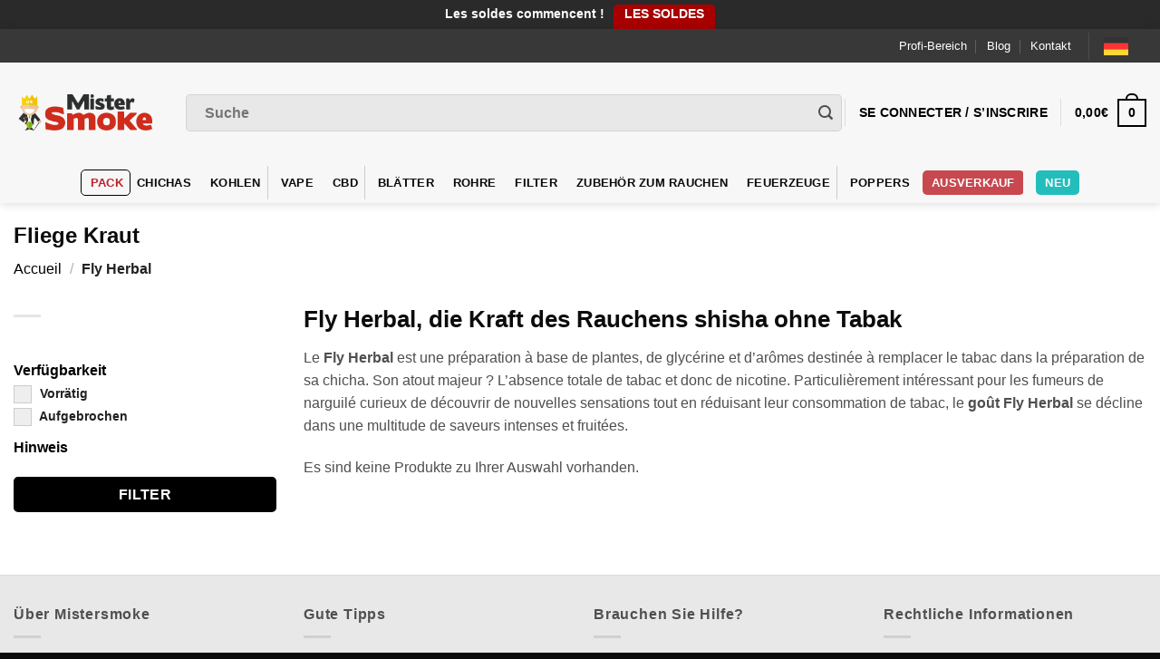

--- FILE ---
content_type: text/html; charset=UTF-8
request_url: https://www.mistersmoke.com/de/product-brands/fly-herbal/
body_size: 54936
content:
<!DOCTYPE html><html translate="no" lang="de" class="loading-site no-js bg-fill"><head><script data-no-optimize="1">var litespeed_docref=sessionStorage.getItem("litespeed_docref");litespeed_docref&&(Object.defineProperty(document,"referrer",{get:function(){return litespeed_docref}}),sessionStorage.removeItem("litespeed_docref"));</script> <meta charset="UTF-8" /><style id="litespeed-ccss">#cookie-law-info-bar,.wt-cli-cookie-bar{box-sizing:border-box;font-size:10pt;margin:0 auto;padding:10px;position:absolute;text-align:center;width:100%;z-index:99999;box-shadow:rgba(0,0,0,.5) 0px 5px 10px;display:none;left:0}#cookie-law-info-again{font-size:10pt;margin:0;padding:5px 10px;text-align:center;z-index:9999;box-shadow:#161616 2px 2px 5px 2px}#cookie-law-info-bar span{vertical-align:middle}.cli-plugin-button,.cli-plugin-button:visited{display:inline-block;padding:8px 16px 8px;color:#fff;text-decoration:none;-moz-border-radius:4px;-webkit-border-radius:4px;position:relative;text-decoration:none}.cli-plugin-button,.cli-plugin-button:visited,.medium.cli-plugin-button,.medium.cli-plugin-button:visited{font-size:13px;font-weight:500;line-height:1}.cli-bar-popup{-moz-background-clip:padding;-webkit-background-clip:padding;background-clip:padding-box;-webkit-border-radius:30px;-moz-border-radius:30px;border-radius:30px;padding:20px}@media only screen and (max-width:768px){.cli-plugin-button{margin:10px}}@media only screen and (max-width:567px){.cli-switch .cli-slider:after{display:none}.cli-tab-header a.cli-nav-link{font-size:12px}.cli-modal .cli-modal-close{right:-10px;top:-15px}}.wt-cli-cookie-bar-container{display:none}.wt-cli-necessary-checkbox{display:none!important}.cli-container-fluid{padding-right:15px;padding-left:15px;margin-right:auto;margin-left:auto}.cli-row{display:-ms-flexbox;display:flex;-ms-flex-wrap:wrap;flex-wrap:wrap;margin-right:-15px;margin-left:-15px}.cli-align-items-stretch{-ms-flex-align:stretch!important;align-items:stretch!important}.cli-px-0{padding-left:0;padding-right:0}.cli-modal-backdrop{position:fixed;top:0;right:0;bottom:0;left:0;z-index:1040;background-color:#000;-webkit-transform:scale(0);transform:scale(0)}.cli-modal-backdrop.cli-fade{opacity:0}.cli-modal{position:fixed;top:0;right:0;bottom:0;left:0;z-index:99999;-webkit-transform:scale(0);transform:scale(0);overflow:hidden;outline:0;visibility:hidden}.cli-modal a{text-decoration:none}.cli-modal .cli-modal-dialog{position:relative;width:auto;margin:.5rem;font-family:inherit;font-size:1rem;font-weight:400;line-height:1.5;color:#212529;text-align:left;display:-ms-flexbox;display:flex;-ms-flex-align:center;align-items:center;min-height:calc(100% - (.5rem*2))}@media (min-width:576px){.cli-modal .cli-modal-dialog{max-width:500px;margin:1.75rem auto;min-height:calc(100% - (1.75rem*2))}}.cli-modal-content{position:relative;display:-ms-flexbox;display:flex;-ms-flex-direction:column;flex-direction:column;width:100%;background-clip:padding-box;border-radius:.2rem;box-sizing:border-box;outline:0}.cli-modal-footer{position:relative}.cli-switch{display:inline-block;position:relative;min-height:1px;padding-left:38px;font-size:14px;width:auto}.cli-switch input[type=checkbox]{display:block;margin:0;width:0;position:absolute!important;left:0!important;opacity:0!important}.cli-switch .cli-slider{background-color:#e3e1e8;height:20px;width:38px;bottom:0;left:0;position:absolute;right:0;top:0}.cli-switch .cli-slider:before{bottom:2px;content:"";height:15px;left:3px;position:absolute;width:15px}.cli-switch input:checked+.cli-slider{background-color:#28a745}.cli-switch input:checked+.cli-slider:before{transform:translateX(18px)}.cli-switch .cli-slider{border-radius:34px;font-size:0}.cli-switch .cli-slider:before{border-radius:50%}.cli-tab-content{width:100%;padding:5px 30px 5px 5px;box-sizing:border-box}@media (max-width:767px){.cli-tab-content{padding:30px 10px}}.cli-wrapper{max-width:100%;float:none;margin:0 auto}.cli-tab-footer{width:100%;text-align:right;padding:20px 0}.cli-col-12{width:100%}.cli-tab-header{display:flex;justify-content:space-between}.cli-tab-header a:before{width:10px;height:2px;left:0;top:calc(50% - 1px)}.cli-tab-header a:after{width:2px;height:10px;left:4px;top:calc(50% - 5px);-webkit-transform:none;transform:none}.cli-tab-header a:before{width:7px;height:7px;border-right:1px solid #4a6e78;border-bottom:1px solid #4a6e78;content:" ";transform:rotate(-45deg);margin-right:10px}.cli-tab-header a.cli-nav-link{position:relative;display:flex;align-items:center;font-size:14px;color:#000;text-decoration:none}.cli-tab-header{border-radius:5px;padding:12px 15px;background-color:#f2f2f2}.cli-modal .cli-modal-close{position:absolute;right:0;top:0;z-index:1;-webkit-appearance:none;width:40px;height:40px;padding:0;border-radius:50%;padding:10px;background:0 0;border:none}.cli-tab-container h4{font-family:inherit;font-size:16px;margin-bottom:15px;margin:10px 0}.cli-privacy-content-text{font-size:14px;line-height:1.4;margin-top:0;padding:0;color:#000}.cli-tab-content{display:none}.cli-tab-section .cli-tab-content{padding:10px 20px 5px}.cli-tab-section{margin-top:5px}@media (min-width:992px){.cli-modal .cli-modal-dialog{max-width:645px}}.cli-switch .cli-slider:after{content:attr(data-cli-disable);position:absolute;right:50px;font-size:12px;text-align:right;min-width:120px}.cli-switch input:checked+.cli-slider:after{content:attr(data-cli-enable)}a.cli-privacy-readmore{font-size:12px;margin-top:12px;display:inline-block;text-decoration:underline}.cli-privacy-overview{padding-bottom:12px}a.cli-privacy-readmore:before{content:attr(data-readmore-text)}.cli-modal-close svg{fill:#000}span.cli-necessary-caption{color:#000;font-size:12px}.cli-tab-container .cli-row{max-height:500px;overflow-y:auto}.wt-cli-sr-only{display:none}.cli-plugin-main-link,.cli_action_button,.cli-privacy-readmore,.cli-tab-header a,.cli-switch .cli-slider{outline:0}.wt-cli-privacy-overview-actions{padding-bottom:0}.wt-cli-cookie-description{font-size:14px;line-height:1.4;margin-top:0;padding:0;color:#000}.cli-modal-content,.cli-tab-content{background-color:#fff}.cli-privacy-content-text,.cli-modal .cli-modal-dialog,a.cli-privacy-readmore{color:#000}.cli-tab-header{background-color:#f2f2f2}.cli-tab-header,.cli-tab-header a.cli-nav-link,span.cli-necessary-caption,.cli-switch .cli-slider:after{color:#000}.cli-switch .cli-slider:before{background-color:#fff}.cli-switch input:checked+.cli-slider:before{background-color:#fff}.cli-switch .cli-slider{background-color:#e3e1e8}.cli-switch input:checked+.cli-slider{background-color:#28a745}.cli-modal-close svg{fill:#000}.cli-tab-header a:before{border-right:1px solid #000;border-bottom:1px solid #000}.flatsome-category-filter-availability{padding-top:20px}.test-label{display:inline}.title-widget-attribute{padding-top:10px!important;color:#000;font-size:16px!important;margin-bottom:0!important;text-transform:capitalize}.small-size-input{margin-bottom:4px!important}input[type=submit]{position:sticky!important;bottom:0!important;left:50%!important;margin-top:20px!important;z-index:9999!important;width:100%!important}.custom-checkbox input[type=radio]{display:none}.custom-checkbox .checkmark{position:relative;top:0;left:0;height:20px;width:20px;background-color:#eee;border:1px solid #ccc;display:inline-block;margin-right:5px;vertical-align:middle}.custom-checkbox input[type=checkbox]{display:none}.flatsome-category-filter-price{margin-bottom:20px}.title-widget-attribute{font-size:18px;font-weight:700;margin-bottom:10px}#price_range{font-size:16px;font-weight:700;text-align:center;margin-bottom:10px;border:none;background-color:transparent}#price_slider{background:#eee;height:5px;border-radius:5px;position:relative;box-shadow:inset 0 1px 2px rgba(0,0,0,.2)}.yellow-stars{color:#db7501}.weglot-flags.en>a:before{background-position:-1920px 0!important}.weglot-flags.fr>span:before{background-position:-2520px 0!important}.weglot-flags.de>a:before{background-position:-2490px 0!important}.country-selector{z-index:9999;text-align:left;position:relative;display:inline-block;width:auto}.country-selector a{padding:0 10px;outline:none;text-decoration:none;float:none!important;white-space:nowrap;font-weight:400;color:#000;-webkit-touch-callout:none}.country-selector ul{padding:0;z-index:1010;list-style:none;margin:0}.country-selector li{margin:0;padding:0}.country-selector.weglot-dropdown{background-color:#fff}.country-selector.weglot-dropdown a,.country-selector.weglot-dropdown span{display:block;height:37px;line-height:36px;font-size:13px;padding:0 10px;width:100%;-webkit-box-sizing:border-box;box-sizing:border-box;font-weight:400}.country-selector.weglot-dropdown .wgcurrent{border:1px solid #e0e0e0;list-style:none;display:block;margin:0}.country-selector.weglot-dropdown .wgcurrent span{padding-right:60px}.country-selector.weglot-dropdown .wgcurrent:after{display:inline-block;position:absolute;top:17px;right:8px;width:13px;height:7px;-ms-interpolation-mode:nearest-neighbor;image-rendering:-webkit-optimize-contrast;image-rendering:-moz-crisp-edges;image-rendering:-o-pixelated;image-rendering:pixelated;background:url("https://www.mistersmoke.com/wp-content/plugins/weglot/dist/images/wgarrowdown.png") no-repeat;content:"";-webkit-transform:rotate(-90deg);-ms-transform:rotate(-90deg);transform:rotate(-90deg)}.country-selector.weglot-dropdown ul{position:absolute;min-width:100%;border:1px solid #ebeef0;background:#fff;left:0;top:initial;-webkit-box-sizing:border-box;box-sizing:border-box;display:none;padding:0}.country-selector.weglot-dropdown li{width:100%}.country-selector input{display:none!important}.weglot-flags>a:before,.weglot-flags>span.wglanguage-name:before{background-image:url("https://www.mistersmoke.com/wp-content/plugins/weglot/dist/images/rect_mate.png");-webkit-background-size:auto 20px!important;background-size:auto 20px!important;border-radius:0!important;width:30px!important;height:20px!important;content:"";vertical-align:middle;margin-right:10px;display:inline-block;overflow:hidden}.country-selector.weglot-dropdown .wgcurrent span{padding:0 10px 0 0;background-color:#383838!important}.weglot-flags.flag-0.de>a:before{background-image:url("https://cdn.weglot.com/flags/rectangle_mat/de.svg");background-position:unset!important;width:27px!important}.weglot-flags.flag-0.en>a:before{background-image:url("https://cdn.weglot.com/flags/rectangle_mat/gb.svg");background-position:unset!important;width:27px!important}.weglot-flags.flag-0.fr>span:before{background-image:url("https://cdn.weglot.com/flags/rectangle_mat/fr.svg");background-position:unset!important;width:27px!important}.weglot-flags.flag-0.fr>span:before{background-image:url("https://cdn.weglot.com/flags/rectangle_mat/fr.svg");background-position:unset!important;width:27px!important}.weglot-flags.flag-0>a:before,.weglot-flags.flag-0>span:before{background-position:unset!important;width:27px!important}:root{--swiper-theme-color:#007aff}:root{--swiper-navigation-size:44px}html{-ms-text-size-adjust:100%;-webkit-text-size-adjust:100%;font-family:sans-serif}body{margin:0}aside,header,main,nav{display:block}a{background-color:transparent}b,strong{font-weight:inherit;font-weight:bolder}img{border-style:none}svg:not(:root){overflow:hidden}button,input,select{font:inherit}button,input,select{overflow:visible}button,select{text-transform:none}[type=submit],button,html [type=button]{-webkit-appearance:button}button::-moz-focus-inner,input::-moz-focus-inner{border:0;padding:0}button:-moz-focusring,input:-moz-focusring{outline:1px dotted ButtonText}[type=checkbox],[type=radio]{box-sizing:border-box;padding:0}[type=search]{-webkit-appearance:textfield}[type=search]::-webkit-search-cancel-button,[type=search]::-webkit-search-decoration{-webkit-appearance:none}*,:after,:before,html{box-sizing:border-box}html{background-attachment:fixed}body{-webkit-font-smoothing:antialiased;-moz-osx-font-smoothing:grayscale;color:#777;scroll-behavior:smooth}img{display:inline-block;height:auto;max-width:100%;vertical-align:middle}a,button,input{touch-action:manipulation}ins{text-decoration:none}.col{margin:0;padding:0 15px 30px;position:relative;width:100%}.col-inner{background-position:50% 50%;background-repeat:no-repeat;background-size:cover;flex:1 0 auto;margin-left:auto;margin-right:auto;position:relative;width:100%}@media screen and (min-width:850px){.col:first-child .col-inner{margin-left:auto;margin-right:0}.col+.col .col-inner{margin-left:0;margin-right:auto}}@media screen and (max-width:849px){.col{padding-bottom:30px}}.align-equal>.col{display:flex}.align-middle{align-items:center!important;align-self:center!important;vertical-align:middle!important}.align-center{justify-content:center!important}.small-4{flex-basis:33.3333333333%;max-width:33.3333333333%}.small-5{flex-basis:41.6666666667%;max-width:41.6666666667%}.small-6{flex-basis:50%;max-width:50%}.small-12{flex-basis:100%;max-width:100%}.small-columns-2>.col{flex-basis:50%;max-width:50%}@media screen and (min-width:550px){.medium-3{flex-basis:25%;max-width:25%}.medium-4{flex-basis:33.3333333333%;max-width:33.3333333333%}.medium-6{flex-basis:50%;max-width:50%}.medium-columns-4>.col{flex-basis:25%;max-width:25%}}@media screen and (min-width:850px){.large-3{flex-basis:25%;max-width:25%}.large-4{flex-basis:33.3333333333%;max-width:33.3333333333%}.large-6{flex-basis:50%;max-width:50%}.large-9{flex-basis:75%;max-width:75%}.large-12{flex-basis:100%;max-width:100%}.large-columns-5>.col{flex-basis:20%;max-width:20%}}.container,.row,body{margin-left:auto;margin-right:auto;width:100%}.container{padding-left:15px;padding-right:15px}.container,.row{max-width:1080px}.row.row-collapse{max-width:1050px}.row.row-small{max-width:1065px}.flex-row{align-items:center;display:flex;flex-flow:row nowrap;justify-content:space-between;width:100%}.header .flex-row{height:100%}.flex-col{max-height:100%}.flex-grow{-ms-flex-negative:1;-ms-flex-preferred-size:auto!important;flex:1}.flex-center{margin:0 auto}.flex-left{margin-right:auto}.flex-right{margin-left:auto}.flex-has-center>.flex-row>.flex-col:not(.flex-center){flex:1}@media (max-width:849px){.medium-flex-wrap{flex-flow:column wrap}.medium-flex-wrap .flex-col{flex-grow:0;padding-bottom:5px;padding-top:5px;width:100%}}@media (-ms-high-contrast:none){.payment-icon svg{max-width:50px}.nav>li>a>i{top:-1px}}.row{display:flex;flex-flow:row wrap;width:100%}.row>div:not(.col):not([class^=col-]):not([class*=" col-"]){width:100%!important}.container .row:not(.row-collapse),.row .row:not(.row-collapse){margin-left:-15px;margin-right:-15px;padding-left:0;padding-right:0;width:auto}.row .container{padding-left:0;padding-right:0}.row-full-width{max-width:100%!important}.row-collapse{padding:0}.row-collapse>.col{padding:0!important}.row .row-small:not(.row-collapse){margin-bottom:0;margin-left:-10px;margin-right:-10px}.row-small>.col{margin-bottom:0;padding:0 9.8px 19.6px}.nav-dropdown{background-color:#fff;color:#777;display:table;left:-99999px;margin:0;max-height:0;min-width:260px;opacity:0;padding:20px 0;position:absolute;text-align:left;visibility:hidden;z-index:9}.nav-dropdown:after{clear:both;content:"";display:block;height:0;visibility:hidden}.nav-dropdown li{display:block;margin:0;vertical-align:top}.nav-dropdown li ul{margin:0;padding:0}.nav-dropdown>li.html{min-width:260px}.nav-column li>a,.nav-dropdown>li>a{display:block;line-height:1.3;padding:10px 20px;width:auto}.nav-column>li:last-child:not(.nav-dropdown-col)>a,.nav-dropdown>li:last-child:not(.nav-dropdown-col)>a{border-bottom:0!important}.nav-dropdown>li.nav-dropdown-col{display:table-cell;min-width:160px;text-align:left;white-space:nowrap;width:160px}.nav-dropdown>li.nav-dropdown-col:not(:last-child){border-right:1px solid transparent}.nav-dropdown .menu-item-has-children>a,.nav-dropdown .nav-dropdown-col>a{color:#000;font-size:.8em;font-weight:bolder;text-transform:uppercase}.nav-dropdown-default .nav-column li>a,.nav-dropdown.nav-dropdown-default>li>a{border-bottom:1px solid #ececec;margin:0 10px;padding-left:0;padding-right:0}.nav-dropdown-default{padding:20px}.menu-item-has-block .nav-dropdown{padding:0}.nav-dropdown-has-arrow li.has-dropdown:after,.nav-dropdown-has-arrow li.has-dropdown:before{border:solid transparent;bottom:-2px;content:"";height:0;left:50%;opacity:0;position:absolute;width:0;z-index:10}.nav-dropdown-has-arrow li.has-dropdown:after{border-color:hsla(0,0%,87%,0) hsla(0,0%,87%,0) #fff;border-width:8px;margin-left:-8px}.nav-dropdown-has-arrow li.has-dropdown:before{border-width:11px;margin-left:-11px;z-index:-999}.nav-dropdown-has-arrow li.has-dropdown.menu-item-design-container-width:after,.nav-dropdown-has-arrow li.has-dropdown.menu-item-design-container-width:before{display:none}.nav-dropdown-has-shadow .nav-dropdown{box-shadow:1px 1px 15px rgba(0,0,0,.15)}.nav-dropdown-has-arrow.nav-dropdown-has-border li.has-dropdown:before{border-bottom-color:#ddd}.nav-dropdown-has-border .nav-dropdown{border:2px solid #ddd}.label-hot.menu-item>a:after,.label-new.menu-item>a:after,.label-popular.menu-item>a:after{background-color:#000;border-radius:2px;color:#fff;content:"";display:inline-block;font-size:9px;font-weight:bolder;letter-spacing:-.1px;line-height:9px;margin-left:4px;padding:2px 3px 3px;position:relative;text-transform:uppercase;top:-2px}.label-new.menu-item>a:after{background-color:#446084}.label-popular.menu-item>a:after{background-color:#7a9c59}.label-hot.menu-item>a:after{background-color:#b20000}.nav p{margin:0;padding-bottom:0}.nav,.nav ul:not(.nav-dropdown){margin:0;padding:0}.nav{align-items:center;display:inline-block;display:flex;flex-flow:row wrap;width:100%}.nav,.nav>li{position:relative}.nav>li{list-style:none;margin:0 7px;padding:0}.nav>li,.nav>li>a{display:inline-block}.nav>li>a{align-items:center;display:inline-flex;flex-wrap:wrap;padding:10px 0}.nav.nav-small>li>a{font-weight:400;padding-bottom:5px;padding-top:5px;vertical-align:top}.nav-small.nav>li.html{font-size:.75em}.nav-center{justify-content:center}.nav-left{justify-content:flex-start}.nav-right{justify-content:flex-end}@media (max-width:849px){.medium-nav-center{justify-content:center}}.nav-column>li>a,.nav-dropdown>li>a,.nav>li>a{color:hsla(0,0%,40%,.85)}.nav-column>li>a,.nav-dropdown>li>a{display:block}.nav>li.active>a{color:hsla(0,0%,7%,.85)}.nav li:first-child{margin-left:0!important}.nav li:last-child{margin-right:0!important}.nav-uppercase>li>a{font-weight:bolder;letter-spacing:.02em;text-transform:uppercase}@media (min-width:850px){.nav-divided>li{margin:0 .7em}.nav-divided>li+li>a:after{border-left:1px solid rgba(0,0,0,.1);content:"";height:15px;left:-1em;margin-top:-7px;position:absolute;top:50%;width:1px}}li.html form,li.html input{margin:0}.mobile-sidebar-levels-1 .nav-slide>li>.sub-menu,.mobile-sidebar-levels-1 .nav-slide>li>ul.children{-webkit-overflow-scrolling:touch;bottom:0;display:none;left:100%;opacity:1;overflow:visible;overflow-y:auto;padding-bottom:20px;padding-right:0;padding-top:20px;position:fixed;top:0;transform:none;width:100%}.mobile-sidebar-levels-1 .nav-slide>li>.sub-menu>li,.mobile-sidebar-levels-1 .nav-slide>li>ul.children>li{align-items:center;display:flex;flex-flow:row wrap}.mobile-sidebar-levels-2 .nav-slide>li>.sub-menu>li:not(.nav-slide-header),.mobile-sidebar-levels-2 .nav-slide>li>ul.children>li:not(.nav-slide-header){border-top:1px solid #ececec;margin-bottom:0;margin-top:0}.mobile-sidebar-levels-2 .nav-slide>li>.sub-menu>li:not(.nav-slide-header)>a,.mobile-sidebar-levels-2 .nav-slide>li>ul.children>li:not(.nav-slide-header)>a{color:hsla(0,0%,40%,.85);font-size:.8em;letter-spacing:.02em;padding-bottom:15px;padding-left:20px;padding-top:15px;text-transform:uppercase}.mobile-sidebar-levels-2 .nav-slide>li>.sub-menu>li:not(.nav-slide-header)>.sub-menu,.mobile-sidebar-levels-2 .nav-slide>li>ul.children>li:not(.nav-slide-header)>.sub-menu{-webkit-overflow-scrolling:touch;bottom:0;display:none;left:200%;opacity:1;overflow:visible;overflow-y:auto;padding-bottom:20px;padding-right:0;padding-top:20px;position:fixed;top:0;transform:none;width:100%}.mobile-sidebar-levels-2 .nav-slide>li>.sub-menu>li:not(.nav-slide-header)>.sub-menu>li,.mobile-sidebar-levels-2 .nav-slide>li>ul.children>li:not(.nav-slide-header)>.sub-menu>li{align-items:center;display:flex;flex-flow:row wrap}.nav-slide{-webkit-overflow-scrolling:auto;height:100%;overflow:visible;overflow-y:auto;padding-top:20px}.nav-slide>li{flex-shrink:0}.nav-line-bottom>li>a:before{background-color:#446084;content:" ";height:3px;left:50%;opacity:0;position:absolute;top:0;transform:translateX(-50%);width:100%}.nav-line-bottom>li.active>a:before{opacity:1}.nav-line-bottom>li:after,.nav-line-bottom>li:before{display:none}.nav-line-bottom>li>a:before{bottom:0;top:auto}.sidebar-menu-tabs__tab{background-color:rgba(0,0,0,.02);flex:1 0 50%;list-style-type:none;max-width:50%;text-align:center}.sidebar-menu-tabs__tab.active{background-color:rgba(0,0,0,.05)}.sidebar-menu-tabs__tab-text{flex:1 1 auto}.sidebar-menu-tabs.nav>li{margin:0}.sidebar-menu-tabs.nav>li>a{display:flex;padding:15px 10px}.nav.nav-vertical{flex-flow:column}.nav.nav-vertical li{list-style:none;margin:0;width:100%}.nav-vertical li li{font-size:1em;padding-left:.5em}.nav-vertical>li{align-items:center;display:flex;flex-flow:row wrap}.nav-vertical>li ul{width:100%}.nav-vertical li li.menu-item-has-children{margin-bottom:1em}.nav-vertical li li.menu-item-has-children:not(:first-child){margin-top:1em}.nav-vertical>li>a,.nav-vertical>li>ul>li a{align-items:center;display:flex;flex-grow:1;width:auto}.nav-vertical li li.menu-item-has-children>a{color:#000;font-size:.8em;font-weight:bolder;text-transform:uppercase}.nav-vertical>li>ul li a{color:#666}.nav-vertical>li>ul{margin:0 0 2em;padding-left:1em}.nav .children{left:-99999px;opacity:0;position:fixed;transform:translateX(-10px)}@media (prefers-reduced-motion){.nav .children{opacity:1;transform:none}}.nav-sidebar.nav-vertical>li+li{border-top:1px solid #ececec}.nav-vertical>li+li{border-top:1px solid #ececec}.badge-container{margin:30px 0 0}.banner{background-color:#446084;min-height:30px;position:relative;width:100%}.banner-bg{overflow:hidden}.banner-layers{height:100%;max-height:100%;position:relative}@media (max-width:549px){.banner-layers{-webkit-overflow-scrolling:touch;overflow:auto}}.banner-layers>*{position:absolute!important}.box{margin:0 auto;position:relative;width:100%}.box a{display:inline-block}.box-image>div>a{display:block}.box-text{font-size:.9em;padding-bottom:1.4em;padding-top:.7em;position:relative;width:100%}@media (max-width:549px){.box-text{font-size:85%}}.box-image{height:auto;margin:0 auto;overflow:hidden;position:relative}.box-text.text-center{padding-left:10px;padding-right:10px}.box-image img{margin:0 auto;max-width:100%;width:100%}.button,button,input[type=submit]{text-rendering:optimizeLegibility;background-color:transparent;border:1px solid transparent;border-radius:0;box-sizing:border-box;color:currentColor;display:inline-block;font-size:.97em;font-weight:bolder;letter-spacing:.03em;line-height:2.4em;margin-right:1em;margin-top:0;max-width:100%;min-height:2.5em;padding:0 1.2em;position:relative;text-align:center;text-decoration:none;text-shadow:none;text-transform:uppercase;vertical-align:middle}.button span{display:inline-block;line-height:1.6}.button.is-outline{line-height:2.19em}.button,input[type=submit]{background-color:#446084;background-color:var(--primary-color);border-color:rgba(0,0,0,.05);color:#fff}.button.is-outline{background-color:transparent;border:2px solid}.dark .button{color:#fff}.is-outline{color:silver}.primary,input[type=submit]{background-color:#446084}.primary.is-outline{color:#446084}.success{background-color:#7a9c59}.secondary{background-color:#d26e4b}.secondary.is-outline{color:#d26e4b}.alert{background-color:#b20000}.text-center .button:first-of-type{margin-left:0!important}.text-center .button:last-of-type{margin-right:0!important}.header-button{display:inline-block}.header-button .button{margin:0}.flex-col .button,.flex-col button,.flex-col input{margin-bottom:0}.is-divider{background-color:rgba(0,0,0,.1);display:block;height:3px;margin:1em 0;max-width:30px;width:100%}.widget .is-divider{margin-top:.66em}form{margin-bottom:0}input[type=search],input[type=text],select{background-color:#fff;border:1px solid #ddd;border-radius:0;box-shadow:inset 0 1px 2px rgba(0,0,0,.1);box-sizing:border-box;color:#333;font-size:.97em;height:2.507em;max-width:100%;padding:0 .75em;vertical-align:middle;width:100%}@media (max-width:849px){input[type=search],input[type=text],select{font-size:1rem}}input[type=search],input[type=text]{-webkit-appearance:none;-moz-appearance:none;appearance:none}label{display:block;font-size:.9em;font-weight:700;margin-bottom:.4em}input[type=checkbox],input[type=radio]{display:inline;font-size:16px;margin-right:10px}input[type=checkbox]+label{display:inline}select{-webkit-appearance:none;-moz-appearance:none;background-color:#fff;background-image:url("data:image/svg+xml;charset=utf8, %3Csvg xmlns='http://www.w3.org/2000/svg' width='24' height='24' viewBox='0 0 24 24' fill='none' stroke='%23333' stroke-width='2' stroke-linecap='round' stroke-linejoin='round' class='feather feather-chevron-down'%3E%3Cpolyline points='6 9 12 15 18 9'%3E%3C/polyline%3E%3C/svg%3E");background-position:right .45em top 50%;background-repeat:no-repeat;background-size:auto 16px;border-radius:0;box-shadow:inset 0 -1.4em 1em 0 rgba(0,0,0,.02);display:block;padding-right:1.4em}@media (-ms-high-contrast:none),screen and (-ms-high-contrast:active){select::-ms-expand{display:none}}.form-flat input:not([type=submit]){background-color:rgba(0,0,0,.03);border-color:rgba(0,0,0,.09);border-radius:99px;box-shadow:none;color:currentColor!important}.form-flat button,.form-flat input{border-radius:99px}.form-flat .flex-row .flex-col{padding-right:4px}.form-flat .button.icon{background-color:transparent!important;border-color:transparent!important;box-shadow:none;color:currentColor!important}i[class*=" icon-"],i[class^=icon-]{speak:none!important;display:inline-block;font-display:block;font-family:fl-icons!important;font-style:normal!important;font-variant:normal!important;font-weight:400!important;line-height:1.2;margin:0;padding:0;position:relative;text-transform:none!important}.button i,button i{top:-1.5px;vertical-align:middle}a.icon:not(.button){font-family:sans-serif;font-size:1.2em;margin-left:.25em;margin-right:.25em}.header a.icon:not(.button){margin-left:.3em;margin-right:.3em}.header .nav-small a.icon:not(.button){font-size:1em}.button.icon{display:inline-block;margin-left:.12em;margin-right:.12em;min-width:2.5em;padding-left:.6em;padding-right:.6em}.button.icon i{font-size:1.2em}.button.icon.circle{padding-left:0;padding-right:0}.button.icon.circle>i{margin:0 8px}.button.icon.circle>i:only-child{margin:0}.nav>li>a>i{font-size:20px;vertical-align:middle}.nav li.has-icon-left>a>img{margin-right:5px}.nav>li>a>i.icon-menu{font-size:1.9em}.nav>li.has-icon>a>i{min-width:1em}.button:not(.icon)>i{margin-left:-.15em;margin-right:.4em}.button:not(.icon)>span+i{margin-left:.4em;margin-right:-.15em}.has-dropdown .icon-angle-down{font-size:16px;margin-left:.2em;opacity:.6}.image-icon{display:inline-block;height:auto;position:relative;vertical-align:middle}span+.image-icon{margin-left:10px}.reveal-icon i{width:1em}.reveal-icon i,.reveal-icon span{display:inline-block}.reveal-icon span{transform:translateX(.75em)}.reveal-icon:not(:hover) i{opacity:0}img{opacity:1}.image-tools{padding:10px;position:absolute}.image-tools a:last-child{margin-bottom:0}.image-tools.bottom.left{padding-right:0;padding-top:0}.image-tools.top.right{padding-bottom:0;padding-left:0}.image-tools .cart-icon{bottom:100%;left:10px;margin:5px;position:absolute}@media only screen and (max-device-width:1024px){.image-tools{opacity:1!important;padding:5px}}.mfp-hide{display:none!important}.ux-menu-link{align-items:center}.ux-menu.ux-menu--divider-solid .ux-menu-link:not(:last-of-type) .ux-menu-link__link{border-bottom-style:solid}.ux-menu-link__link{align-items:baseline;border-bottom-color:#ececec;border-bottom-width:1px;color:currentColor;flex:1;min-height:2.5em;padding-bottom:.3em;padding-top:.3em}.ux-menu-link__icon{flex-shrink:0;vertical-align:middle;width:16px}.ux-menu-link__icon+.ux-menu-link__text{padding-left:.5em}.stack{--stack-gap:0;display:flex}.stack-col{flex-direction:column}.stack-col>*{margin:0!important}.stack-col>*~*{margin-top:var(--stack-gap)!important}.justify-start{justify-content:flex-start}label{color:#222}.text-box{max-height:100%}.text-box .text-box-content{-webkit-backface-visibility:hidden;backface-visibility:hidden;position:relative;z-index:10}a{color:#334862;text-decoration:none}a.plain{color:currentColor}.dark a{color:currentColor}ul{list-style:disc}ul{margin-top:0;padding:0}ul ul{margin:1.5em 0 1.5em 3em}li{margin-bottom:.6em}.col-inner ul li{margin-left:1.3em}.button,button,input,select{margin-bottom:1em}form,p,ul{margin-bottom:1.3em}body{line-height:1.6}h1,h4,h5{text-rendering:optimizeSpeed;color:#555;margin-bottom:.5em;margin-top:0;width:100%}h1{font-size:1.7em}h1{line-height:1.3}.h4,h4{font-size:1.125em}h5{font-size:1em}@media (max-width:549px){h1{font-size:1.4em}}p{margin-top:0}.uppercase,span.widget-title{letter-spacing:.05em;line-height:1.05;text-transform:uppercase}.lowercase{text-transform:none!important}span.widget-title{font-size:1em;font-weight:600}.is-normal{font-weight:400}.uppercase{line-height:1.2;text-transform:uppercase}.is-xxlarge{font-size:2em}.is-xlarge{font-size:1.5em}.is-small,.is-small.button{font-size:.8em}.is-smaller{font-size:.75em}.is-xsmall{font-size:.7em}@media (max-width:549px){.is-xxlarge{font-size:2.5em}.is-xlarge{font-size:1.8em}}.box-text a:not(.button){line-height:1.3;margin-bottom:.1em;margin-top:.1em}.box-text p{margin-bottom:.1em;margin-top:.1em}.banner .button{margin-bottom:.5em;margin-top:.5em}.banner p{margin-bottom:1em;margin-top:1em;padding:0}.nav>li>a{font-size:.8em}.nav>li.html{font-size:.85em}.clearfix:after,.container:after,.row:after{clear:both;content:"";display:table}@media (max-width:549px){.hide-for-small{display:none!important}}@media (min-width:850px){.show-for-medium{display:none!important}}@media (max-width:849px){.hide-for-medium{display:none!important}.medium-text-center{float:none!important;text-align:center!important;width:100%!important}}.expand,.full-width{display:block;max-width:100%!important;padding-left:0!important;padding-right:0!important;width:100%!important}.mb-0{margin-bottom:0!important}.ml-0{margin-left:0!important}.no-padding{padding:0!important}.inner-padding{padding:30px}.text-left{text-align:left}.text-center{text-align:center}.text-center .is-divider,.text-center .star-rating,.text-center>div,.text-center>div>div{margin-left:auto;margin-right:auto}.relative{position:relative!important}.absolute{position:absolute!important}.fixed{position:fixed!important;z-index:12}.top{top:0}.right{right:0}.left{left:0}.bottom,.fill{bottom:0}.fill{height:100%;left:0;margin:0!important;padding:0!important;position:absolute;right:0;top:0}.bg-fill{background-position:50% 50%;background-repeat:no-repeat!important;background-size:cover!important}.circle{border-radius:999px!important;-o-object-fit:cover;object-fit:cover}.hidden{display:none!important;visibility:hidden!important}.z-1{z-index:21}.z-top{z-index:9995}.is-transparent{background-color:transparent!important}.block{display:block}.flex{display:flex}.inline-block{display:inline-block}.no-text-overflow{overflow:hidden;text-overflow:ellipsis;white-space:nowrap}.op-7{opacity:.7}.no-scrollbar{-ms-overflow-style:-ms-autohiding-scrollbar;scrollbar-width:none}.no-scrollbar::-webkit-scrollbar{height:0!important;width:0!important}.screen-reader-text{clip:rect(1px,1px,1px,1px);height:1px;overflow:hidden;position:absolute!important;width:1px}@media screen and (max-width:549px){.y90{bottom:10%}.x50{left:50%;transform:translateX(-50%)}}@media screen and (min-width:550px) and (max-width:849px){.md-y90{bottom:10%}.md-x50{left:50%;transform:translateX(-50%)!important}}@media screen and (min-width:850px){.lg-y90{bottom:10%}.lg-x50{left:50%;transform:translateX(-50%)!important}}.res-text{font-size:11px}.small-6 .res-text{font-size:10px}@media screen and (min-width:550px){.medium-3 .res-text{font-size:.8vw}.res-text{font-size:1.8vw}}@media screen and (min-width:850px){.res-text{font-size:16px}.large-3 .res-text{font-size:8px}}.bg-zoom-long .bg{transform:scale(1.3)}.hover-slide-in,.show-on-hover{filter:blur(0);opacity:0}.hover-slide-in{transform:translateY(100%) translateZ(0)}@media (prefers-reduced-motion){.hover-slide-in{transform:translateZ(0)}}.dark,.dark p{color:#f1f1f1}.nav-dark .nav>li>a{color:hsla(0,0%,100%,.8)}.nav-dark .header-divider:after,.nav-dark .nav-divided>li+li>a:after,.nav-dark .nav>li.header-divider{border-color:hsla(0,0%,100%,.2)}.nav-dark .nav>li.html{color:#fff}html{overflow-x:hidden}@media (max-width:849px){body{overflow-x:hidden}}#main,#wrapper{background-color:#fff;position:relative}.ux-body-overlay{background-color:rgba(0,0,0,.3);bottom:0;display:block;height:100%;left:0;opacity:0;position:fixed;right:0;top:0;visibility:hidden;width:100%;z-index:29}.header,.header-wrapper{background-position:50% 0;background-size:cover;position:relative;width:100%;z-index:30}.header-bg-color{background-color:hsla(0,0%,100%,.9)}.header-bottom,.header-top{align-items:center;display:flex;flex-wrap:no-wrap}.header-bg-color,.header-bg-image{background-position:50% 0}.header-top{background-color:#446084;min-height:20px;position:relative;z-index:11}.header-main{position:relative;z-index:10}.header-bottom{min-height:35px;position:relative;z-index:9}.top-divider{border-top:1px solid;margin-bottom:-1px;opacity:.1}.nav>li.header-divider{border-left:1px solid rgba(0,0,0,.1);height:30px;margin:0 7.5px;position:relative;vertical-align:middle}.nav-dark .nav>li.header-divider{border-color:hsla(0,0%,100%,.1)}@media (max-width:849px){.header-main li.html.custom{display:none}}.widget{margin-bottom:1.5em}.breadcrumbs{color:#222;font-weight:700;letter-spacing:0;padding:0}.breadcrumbs .divider{font-weight:300;margin:0 .3em;opacity:.35;position:relative;top:0}.breadcrumbs a{color:hsla(0,0%,40%,.7);font-weight:400}.breadcrumbs a:first-of-type{margin-left:0}html{background-color:#5b5b5b}.back-to-top{bottom:20px;margin:0;opacity:0;right:20px;transform:translateY(30%)}.logo{line-height:1;margin:0}.logo a{color:#446084;display:block;font-size:32px;font-weight:bolder;margin:0;text-decoration:none;text-transform:uppercase}.logo img{display:block;width:auto}.header-logo-dark,.header-logo-sticky{display:none!important}.logo-left .logo{margin-left:0;margin-right:30px}@media screen and (max-width:849px){.header-inner .nav{flex-wrap:nowrap}.medium-logo-center .flex-left{flex:1 1 0;order:1}.medium-logo-center .logo{margin:0 15px;order:2;text-align:center}.medium-logo-center .logo img{margin:0 auto}.medium-logo-center .flex-right{flex:1 1 0;order:3}}.page-title{position:relative}.page-title-inner{min-height:60px;padding-top:20px;position:relative}.page-title-inner form,.page-title-inner p,.page-title-inner select{margin-bottom:0;margin-top:0}.payment-icons .payment-icon{background-color:rgba(0,0,0,.1);border-radius:5px;display:inline-block;margin:3px 3px 0;opacity:.6;padding:3px 5px 5px}.payment-icons .payment-icon svg{height:20px;vertical-align:middle;width:auto!important}.searchform-wrapper form{margin-bottom:0}.mobile-nav>.search-form{padding:5px 0;width:100%}.searchform{position:relative}.searchform .button.icon{margin:0}.searchform .button.icon i{font-size:1.2em}.searchform-wrapper{width:100%}.searchform-wrapper.form-flat .flex-col:last-of-type{margin-left:-2.9em}.header .search-form .live-search-results{background-color:hsla(0,0%,100%,.95);box-shadow:0 0 10px 0 rgba(0,0,0,.1);color:#111;left:0;position:absolute;right:0;text-align:left;top:105%}.icon-user:before{content:""}.icon-gift:before{content:""}.icon-phone:before{content:""}.icon-menu:before{content:""}.icon-equalizer:before{content:""}.icon-heart:before{content:""}.icon-angle-right:before{content:""}.icon-angle-up:before{content:""}.icon-angle-down:before{content:""}.icon-envelop:before{content:""}.icon-star:before{content:""}.icon-facebook:before{content:""}.icon-plus:before{content:""}.icon-instagram:before{content:""}.icon-search:before{content:""}.icon-youtube:before{content:""}.icon-discord:before{content:""}.social-icons{color:#999;display:inline-block;font-size:.85em;vertical-align:middle}.html .social-icons{font-size:1em}.social-icons i{min-width:1em}.nav-dark .social-icons{color:#fff}.star-rating{-webkit-font-smoothing:antialiased;-moz-osx-font-smoothing:grayscale;display:block;font-family:fl-icons!important;font-size:16px;font-weight:400!important;height:1em;letter-spacing:0;line-height:1em;margin:.5em 0;overflow:hidden;position:relative;text-align:left;width:5.06em}.star-rating:before,.woocommerce-page .star-rating:before{color:#d26e4b;content:"";float:left;left:0;position:absolute;top:0}.star-rating span{float:left;font-family:fl-icons!important;font-weight:400!important;height:10px;left:0;overflow:hidden;padding-top:1.5em;position:absolute;top:0;width:10px}.star-rating span:before{color:#d26e4b;content:"";left:0;position:absolute;top:0}.category-page-row{padding-top:30px}.woocommerce-result-count{display:inline-block;margin:0 1em 0 auto}.woocommerce-ordering,.woocommerce-ordering select{display:inline-block;margin:5px 0}.grid-tools{-webkit-backface-visibility:hidden;backface-visibility:hidden;display:flex;margin-bottom:-1px;padding:0!important;white-space:nowrap;width:100%}.grid-tools a{background-color:#446084;color:#f1f1f1;display:block;font-size:.85em;font-weight:700;opacity:.95;padding:.4em 0 .5em;text-overflow:ellipsis;text-transform:uppercase;width:100%}.grid-tools .add-to-cart-grid{width:0}@media (max-width:849px){.category-filter-row{padding:10px 0}}.filter-button{display:inline-block;margin-top:.5em}.price{line-height:1}.price-wrapper .price{display:block}span.amount{color:#111;font-weight:700;white-space:nowrap}.header-cart-title span.amount{color:currentColor}del span.amount{font-weight:400;margin-right:.3em;opacity:.6}.cart-icon,.cart-icon strong{display:inline-block}.cart-icon strong{border:2px solid #446084;border-radius:0;color:#446084;font-family:Helvetica,Arial,Sans-serif;font-size:1em;font-weight:700;height:2.2em;line-height:1.9em;margin:.3em 0;position:relative;text-align:center;vertical-align:middle;width:2.2em}.cart-icon strong:after{border:2px solid #446084;border-bottom:0;border-top-left-radius:99px;border-top-right-radius:99px;bottom:100%;content:" ";height:8px;left:50%;margin-bottom:0;margin-left:-7px;position:absolute;width:14px}.woocommerce-mini-cart__empty-message{text-align:center}.top-divider{border-top:0!important}.wide-nav{border-bottom:0 solid #c8c8c8!important}.row-small>.col{padding:0 9.8px 10px!important;margin-bottom:0}.h4{color:#0c0c0c;font-weight:700}:root{--primary-color:#4f4f4f}.container,.row{max-width:1470px}.row.row-collapse{max-width:1440px}.row.row-small{max-width:1462.5px}#wrapper,#main{background-color:#fff}.header-main{height:110px}#logo img{max-height:110px}#logo{width:160px}.header-bottom{min-height:45px}.header-top{min-height:34px}.search-form{width:100%}.header-bg-color{background-color:#f7f7f7}.header-bottom{background-color:#f7f7f7}.top-bar-nav>li>a{line-height:16px}.header-main .nav>li>a{line-height:16px}.header-wrapper:not(.stuck) .header-main .header-nav{margin-top:1px}.header-bottom-nav>li>a{line-height:17px}@media (max-width:549px){.header-main{height:70px}#logo img{max-height:70px}}.nav-dropdown{font-size:100%}.header-top{background-color:#383838!important}.logo a,.cart-icon strong,.is-outline.primary{color:#4f4f4f}.label-new.menu-item>a:after,button[type=submit],.button.submit-button,.button.primary:not(.is-outline),.grid-tools a,input[type=submit]:not(.is-form),.nav-line-bottom>li>a:before,.banner,.header-top,.button.primary:not(.is-outline){background-color:#4f4f4f}.cart-icon strong:after,.cart-icon strong{border-color:#4f4f4f}.button.secondary:not(.is-outline){background-color:#d33}.secondary.is-outline,.star-rating:before,.woocommerce-page .star-rating:before,.star-rating span:before{color:#d33}.success{background-color:#2fd07f}body{color:#4f4f4f}h1,h4,h5{color:#0c0c0c}.breadcrumbs{text-transform:none}span.widget-title{text-transform:none}.header:not(.transparent) .top-bar-nav>li>a{color:#fff}.header:not(.transparent) .header-bottom-nav.nav>li>a{color:#0a0a0a}.header:not(.transparent) .header-bottom-nav.nav>li.active>a{color:#04a4b3}a{color:#0a0a0a}.star-rating span:before,.star-rating:before,.woocommerce-page .star-rating:before{color:#ffc700}.price del,del .woocommerce-Price-amount{color:#565959}ins .woocommerce-Price-amount{color:#b12704}input[type=submit],button:not(.icon),.button:not(.icon){border-radius:5px!important}html{background-color:#0a0a0a}@media (max-width:549px){.nav>li>a{color:#000}}.label-new.menu-item>a:after{content:"Nouveau"}.label-hot.menu-item>a:after{content:"Hot"}.label-popular.menu-item>a:after{content:"Populaire"}.topsoldes:link{color:#000;text-decoration:bold;padding-left:5px;padding-right:5px;padding-top:2px;padding-bottom:2px;background-color:#ff0;border-radius:5px}.rotate-top-bar p{display:none;font-size:1.2em;text-align:center;padding:5px}.country-selector.weglot-dropdown .wgcurrent{border:none!important}.country-selector.weglot-dropdown .wgcurrent:after{display:none}.chicha a{padding-left:50px!important}.mobile-sidebar-levels-2 .nav-slide>li>ul.children>li:not(.nav-slide-header)>a,.mobile-sidebar-levels-2 .nav-slide>li>.sub-menu>li:not(.nav-slide-header)>a{color:#000}.nav li.has-icon-left>a>img{margin-right:10px}.nav.nav-vertical{padding-bottom:500px}.nav-line-bottom>li.active>a:before{background-color:#34}.label-new.menu-item>a:after,button[type=submit],.button.submit-button,.button.primary:not(.is-outline),.grid-tools a,input[type=submit]:not(.is-form),.nav-line-bottom>li>a:before,.banner,.header-top,.button.primary:not(.is-outline){background-color:#000}span.amount{color:#c91313}.box-text p{color:#000}del span.amount{color:#000;font-weight:700}.icon-angle-down:before{//content:none}.nav-top-link .icon-angle-down:before{display:none}.nav-dropdown-default .nav-column li>a,.nav-dropdown.nav-dropdown-default>li>a{border-bottom:none;color:#000;font-size:.9em}.nav-column li>a,.nav-dropdown>li>a{padding-top:5px;padding-bottom:5px}.blue-color-item>a{color:#fff!important;background-color:#23bdbc;padding-left:10px!important;padding-right:10px!important;padding-top:5px!important;padding-bottom:5px!important;border-radius:5px}.red-color-item>a{color:#fff!important;background-color:#bd232a;padding-left:10px!important;padding-right:10px!important;padding-top:5px!important;padding-bottom:5px!important;border-radius:5px}.menu-pack>a{color:#bd232a!important}.ux-menu-link__link{min-height:0px;padding-top:0;padding-bottom:0;padding-left:5px;color:#000;font-size:.9em}.menu-title{color:#000}.menu-title a{color:#000}.tag-cloud{margin-bottom:5px!important;margin-right:0!important}.breadcrumbs a{color:#000}.star-rating{margin-right:8px}.nav>li>a,.nav-dropdown>li>a,.nav-column>li>a{color:#000}#text-2671925199{font-size:1rem}#text-256739426{font-size:1rem}#text-1230329426{font-size:1rem}#text-3212684449{font-size:1rem}#text-2599233721{color:#000}#text-2599233721>*{color:#000}#text-box-8315426{width:90%}#text-box-8315426 .text-box-content{font-size:100%}#banner-710613787{padding-top:400px}#banner-710613787 .bg.bg-loaded{background-image:url(https://www.mistersmoke.com/wp-content/uploads/2023/01/tsa_ultimate_menu.jpg)}#banner-710613787 .bg{background-position:0 100%}#col-607373785>.col-inner{padding:0;margin:0}#row-442606284>.col>.col-inner{padding:15px 15px 5px}#text-1280909756{font-size:1rem}#gap-1182308794{padding-top:14px}#row-2004677127>.col>.col-inner{padding:10px}#menu-item-1991928>.nav-dropdown{width:350px}#row-1855847968>.col>.col-inner{padding:10px}#text-1112586356{font-size:.75rem}#menu-item-1991929>.nav-dropdown{width:350px}#text-624704010{font-size:1rem}#text-2841296006{font-size:1rem}#gap-79493240{padding-top:30px}#text-488598168{font-size:1rem}#row-518034130>.col>.col-inner{padding:15px 15px 5px}#menu-item-1991930>.nav-dropdown{width:600px}#text-3442792384{font-size:1rem}#text-3328057894{font-size:1rem}#gap-1805934969{padding-top:30px}#text-2344064830{font-size:1rem}#gap-1086076942{padding-top:30px}#text-1985390301{font-size:1rem}#gap-387611326{padding-top:30px}#text-2648492273{font-size:1rem}#gap-1543086232{padding-top:30px}#text-2756687217{font-size:1rem}#gap-1743520414{padding-top:30px}#text-2201589516{font-size:1rem}#row-1212357870>.col>.col-inner{padding:15px 15px 5px}#gap-163108822{padding-top:15px}@media (min-width:550px){#gap-163108822{padding-top:30px}}#gap-1596044421{padding-top:10px}@media (min-width:550px){#gap-1596044421{padding-top:30px}}@keyframes sparkle{0%{background-position:0 0,0 0,0 0}to{background-position:-500px -1000px,-400px -400px,300px 300px}}@-webkit-keyframes sparkle{0%{background-position:0 0,0 0,0 0}to{background-position:-500px -1000px,-200px -400px,300px 300px}}.effect-sparkle{-webkit-animation:sparkle 60s linear infinite;animation:sparkle 60s linear infinite;background-image:url(https://www.mistersmoke.com/wp-content/themes/flatsome/assets/img/effects/sparkle1.png),url(https://www.mistersmoke.com/wp-content/themes/flatsome/assets/img/effects/sparkle2.png)}body{--wp--preset--color--black:#000;--wp--preset--color--cyan-bluish-gray:#abb8c3;--wp--preset--color--white:#fff;--wp--preset--color--pale-pink:#f78da7;--wp--preset--color--vivid-red:#cf2e2e;--wp--preset--color--luminous-vivid-orange:#ff6900;--wp--preset--color--luminous-vivid-amber:#fcb900;--wp--preset--color--light-green-cyan:#7bdcb5;--wp--preset--color--vivid-green-cyan:#00d084;--wp--preset--color--pale-cyan-blue:#8ed1fc;--wp--preset--color--vivid-cyan-blue:#0693e3;--wp--preset--color--vivid-purple:#9b51e0;--wp--preset--gradient--vivid-cyan-blue-to-vivid-purple:linear-gradient(135deg,rgba(6,147,227,1) 0%,#9b51e0 100%);--wp--preset--gradient--light-green-cyan-to-vivid-green-cyan:linear-gradient(135deg,#7adcb4 0%,#00d082 100%);--wp--preset--gradient--luminous-vivid-amber-to-luminous-vivid-orange:linear-gradient(135deg,rgba(252,185,0,1) 0%,rgba(255,105,0,1) 100%);--wp--preset--gradient--luminous-vivid-orange-to-vivid-red:linear-gradient(135deg,rgba(255,105,0,1) 0%,#cf2e2e 100%);--wp--preset--gradient--very-light-gray-to-cyan-bluish-gray:linear-gradient(135deg,#eee 0%,#a9b8c3 100%);--wp--preset--gradient--cool-to-warm-spectrum:linear-gradient(135deg,#4aeadc 0%,#9778d1 20%,#cf2aba 40%,#ee2c82 60%,#fb6962 80%,#fef84c 100%);--wp--preset--gradient--blush-light-purple:linear-gradient(135deg,#ffceec 0%,#9896f0 100%);--wp--preset--gradient--blush-bordeaux:linear-gradient(135deg,#fecda5 0%,#fe2d2d 50%,#6b003e 100%);--wp--preset--gradient--luminous-dusk:linear-gradient(135deg,#ffcb70 0%,#c751c0 50%,#4158d0 100%);--wp--preset--gradient--pale-ocean:linear-gradient(135deg,#fff5cb 0%,#b6e3d4 50%,#33a7b5 100%);--wp--preset--gradient--electric-grass:linear-gradient(135deg,#caf880 0%,#71ce7e 100%);--wp--preset--gradient--midnight:linear-gradient(135deg,#020381 0%,#2874fc 100%);--wp--preset--duotone--dark-grayscale:url('#wp-duotone-dark-grayscale');--wp--preset--duotone--grayscale:url('#wp-duotone-grayscale');--wp--preset--duotone--purple-yellow:url('#wp-duotone-purple-yellow');--wp--preset--duotone--blue-red:url('#wp-duotone-blue-red');--wp--preset--duotone--midnight:url('#wp-duotone-midnight');--wp--preset--duotone--magenta-yellow:url('#wp-duotone-magenta-yellow');--wp--preset--duotone--purple-green:url('#wp-duotone-purple-green');--wp--preset--duotone--blue-orange:url('#wp-duotone-blue-orange');--wp--preset--font-size--small:13px;--wp--preset--font-size--medium:20px;--wp--preset--font-size--large:36px;--wp--preset--font-size--x-large:42px;--wp--preset--spacing--20:.44rem;--wp--preset--spacing--30:.67rem;--wp--preset--spacing--40:1rem;--wp--preset--spacing--50:1.5rem;--wp--preset--spacing--60:2.25rem;--wp--preset--spacing--70:3.38rem;--wp--preset--spacing--80:5.06rem}</style><link rel="preload" data-asynced="1" data-optimized="2" as="style" onload="this.onload=null;this.rel='stylesheet'" href="https://www.mistersmoke.com/wp-content/litespeed/css/b000f82029726f1cee9017d485b5063e.css?ver=f8cf5" /><script type="litespeed/javascript">!function(a){"use strict";var b=function(b,c,d){function e(a){return h.body?a():void setTimeout(function(){e(a)})}function f(){i.addEventListener&&i.removeEventListener("load",f),i.media=d||"all"}var g,h=a.document,i=h.createElement("link");if(c)g=c;else{var j=(h.body||h.getElementsByTagName("head")[0]).childNodes;g=j[j.length-1]}var k=h.styleSheets;i.rel="stylesheet",i.href=b,i.media="only x",e(function(){g.parentNode.insertBefore(i,c?g:g.nextSibling)});var l=function(a){for(var b=i.href,c=k.length;c--;)if(k[c].href===b)return a();setTimeout(function(){l(a)})};return i.addEventListener&&i.addEventListener("load",f),i.onloadcssdefined=l,l(f),i};"undefined"!=typeof exports?exports.loadCSS=b:a.loadCSS=b}("undefined"!=typeof global?global:this);!function(a){if(a.loadCSS){var b=loadCSS.relpreload={};if(b.support=function(){try{return a.document.createElement("link").relList.supports("preload")}catch(b){return!1}},b.poly=function(){for(var b=a.document.getElementsByTagName("link"),c=0;c<b.length;c++){var d=b[c];"preload"===d.rel&&"style"===d.getAttribute("as")&&(a.loadCSS(d.href,d,d.getAttribute("media")),d.rel=null)}},!b.support()){b.poly();var c=a.setInterval(b.poly,300);a.addEventListener&&a.addEventListener("load",function(){b.poly(),a.clearInterval(c)}),a.attachEvent&&a.attachEvent("onload",function(){a.clearInterval(c)})}}}(this);</script> <link rel="profile" href="http://gmpg.org/xfn/11" /><link rel="pingback" href="https://www.mistersmoke.com/xmlrpc.php" /><meta name='robots' content='index, follow, max-image-preview:large, max-snippet:-1, max-video-preview:-1' /><link rel='dns-prefetch' href='//apis.google.com' /><link rel='dns-prefetch' href='//google-analytics.com' /><link rel='dns-prefetch' href='//facebook.com' /><meta name="viewport" content="width=device-width, initial-scale=1, maximum-scale=5" /><title>Fly Herbal | Geschmack shisha ohne Tabak | Mistersmoke</title><meta name="description" content="Entdecken Sie den neuen Geschmack bei shisha Fly Herbal auf Mistersmoke! Genießen Sie eine shisha ohne Tabak und Nikotin, formuliert mit Pflanzen..." /><link rel="canonical" href="https://www.mistersmoke.com/de/product-brands/fly-herbal/" /><meta property="og:locale" content="de" /><meta property="og:type" content="article" /><meta property="og:title" content="Fly Herbal I Articles fumeurs pas cher I Mistersmoke" /><meta property="og:description" content="Entdecken Sie den neuen Geschmack bei shisha Fly Herbal auf Mistersmoke! Genießen Sie eine shisha ohne Tabak und Nikotin, formuliert mit Pflanzen..." /><meta property="og:url" content="https://www.mistersmoke.com/de/product-brands/fly-herbal/" /><meta property="og:site_name" content="Mister Smoke" /><meta property="og:image" content="https://www.mistersmoke.com/wp-content/uploads/2021/02/27.23.14_2.jpg" /><meta name="twitter:card" content="summary_large_image" /> <script type="application/ld+json" class="yoast-schema-graph">{"@context":"https:\/\/schema.org","@graph":[{"@type":"CollectionPage","@id":"https:\/\/www.mistersmoke.com\/product-brands\/fly-herbal\/","url":"https:\/\/www.mistersmoke.com\/product-brands\/fly-herbal\/","name":"Fly Herbal | Geschmack shisha ohne Tabak | Mistersmoke","isPartOf":{"@id":"https:\/\/www.mistersmoke.com\/#website"},"description":"Entdecken Sie den neuen Geschmack bei shisha Fly Herbal auf Mistersmoke! Genie\u00dfen Sie eine shisha ohne Tabak und Nikotin, formuliert mit Pflanzen...","breadcrumb":{"@id":"https:\/\/www.mistersmoke.com\/product-brands\/fly-herbal\/#breadcrumb"},"inLanguage":"fr-FR"},{"@type":"BreadcrumbList","@id":"https:\/\/www.mistersmoke.com\/product-brands\/fly-herbal\/#breadcrumb","itemListElement":[{"@type":"ListItem","position":1,"name":"Startseite","item":"https:\/\/www.mistersmoke.com\/"},{"@type":"ListItem","position":2,"name":"Fliege Kraut"}]},{"@type":"WebSite","@id":"https:\/\/www.mistersmoke.com\/#website","url":"https:\/\/www.mistersmoke.com\/","name":"Mister Smoke","description":"Der Shop shisha und Raucherzubeh\u00f6r","publisher":{"@id":"https:\/\/www.mistersmoke.com\/#organization"},"potentialAction":[{"@type":"SearchAction","target":{"@type":"EntryPoint","urlTemplate":"https:\/\/www.mistersmoke.com\/?s={search_term_string}"},"query-input":{"@type":"PropertyValueSpecification","valueRequired":true,"valueName":"search_term_string"}}],"inLanguage":"fr-FR"},{"@type":"Organization","@id":"https:\/\/www.mistersmoke.com\/#organization","name":"Mistersmoke.com","url":"https:\/\/www.mistersmoke.com\/","logo":{"@type":"ImageObject","inLanguage":"fr-FR","@id":"https:\/\/www.mistersmoke.com\/#\/schema\/logo\/image\/","url":"https:\/\/www.mistersmoke.com\/wp-content\/uploads\/2019\/11\/logo-MS.png","contentUrl":"https:\/\/www.mistersmoke.com\/wp-content\/uploads\/2019\/11\/logo-MS.png","width":253,"height":101,"caption":"Mistersmoke.com"},"image":{"@id":"https:\/\/www.mistersmoke.com\/#\/schema\/logo\/image\/"},"sameAs":["https:\/\/www.facebook.com\/Mistersmoke.officiel\/","https:\/\/www.instagram.com\/mistersmoke_com\/","https:\/\/www.youtube.com\/channel\/UC0TtDlX0_SHXv8ZmOhjGySw"],"hasMerchantReturnPolicy":{"@type":"MerchantReturnPolicy","merchantReturnLink":"https:\/\/www.mistersmoke.com\/footer\/conditions-generales-de-vente\/"}}]}</script> <link rel='dns-prefetch' href='//cdn.jsdelivr.net' /><link rel='dns-prefetch' href='//code.jquery.com' /><link rel='dns-prefetch' href='//maps.googleapis.com' /><link rel='dns-prefetch' href='//maps.gstatic.com' /><link rel='dns-prefetch' href='//fonts.googleapis.com' /><link rel='dns-prefetch' href='//fonts.gstatic.com' /><link rel='dns-prefetch' href='//ajax.googleapis.com' /><link rel='dns-prefetch' href='//apis.google.com' /><link rel='dns-prefetch' href='//google-analytics.com' /><link rel='dns-prefetch' href='//www.google-analytics.com' /><link rel='dns-prefetch' href='//ssl.google-analytics.com' /><link rel='dns-prefetch' href='//youtube.com' /><link rel='dns-prefetch' href='//api.pinterest.com' /><link rel='dns-prefetch' href='//connect.facebook.net' /><link rel='dns-prefetch' href='//platform.twitter.com' /><link rel='dns-prefetch' href='//syndication.twitter.com' /><link rel='dns-prefetch' href='//platform.instagram.com' /><link rel='dns-prefetch' href='//platform.linkedin.com' /><link rel='dns-prefetch' href='//w.sharethis.com' /><link rel='dns-prefetch' href='//s0.wp.com' /><link rel='dns-prefetch' href='//s.gravatar.com' /><link rel='dns-prefetch' href='//cdn.mistersmoke.com' /><link rel='dns-prefetch' href='//www.mistersmoke.com' /><link rel='dns-prefetch' href='//gmpg.org' /><link rel='dns-prefetch' href='//facebook.com' /><link rel='dns-prefetch' href='//cdn.doofinder.com' /><link rel='dns-prefetch' href='//rum-static.pingdom.net' /><link rel='prefetch' href='https://www.mistersmoke.com/wp-content/themes/flatsome/assets/js/flatsome.js?ver=e1ad26bd5672989785e1' /><link rel='prefetch' href='https://www.mistersmoke.com/wp-content/themes/flatsome/assets/js/chunk.slider.js?ver=3.19.15' /><link rel='prefetch' href='https://www.mistersmoke.com/wp-content/themes/flatsome/assets/js/chunk.popups.js?ver=3.19.15' /><link rel='prefetch' href='https://www.mistersmoke.com/wp-content/themes/flatsome/assets/js/chunk.tooltips.js?ver=3.19.15' /><link rel='prefetch' href='https://www.mistersmoke.com/wp-content/themes/flatsome/assets/js/woocommerce.js?ver=dd6035ce106022a74757' /> <script type="text/template" id="tmpl-variation-template"><div class="woocommerce-variation-description">{{{ data.variation.variation_description }}}</div>
		<div class="woocommerce-variation-price">{{{ data.variation.price_html }}}</div>
		<div class="woocommerce-variation-availability">{{{ data.variation.availability_html }}}</div></script> <script type="text/template" id="tmpl-unavailable-variation-template"><p>Désolé, ce produit n&rsquo;est pas disponible. Veuillez choisir une combinaison différente.</p></script> <link rel="EditURI" type="application/rsd+xml" title="RSD" href="https://www.mistersmoke.com/xmlrpc.php?rsd" /><meta name="google" content="notranslate"/><link rel="alternate" href="https://www.mistersmoke.com/product-brands/fly-herbal/" hreflang="fr"/><link rel="alternate" href="https://www.mistersmoke.com/en/product-brands/fly-herbal/" hreflang="en"/><link rel="alternate" href="https://www.mistersmoke.com/de/product-brands/fly-herbal/" hreflang="de"/> <script type="application/json" id="weglot-data">{"website":"https:\/\/mistersmoke.com","uid":"8b12349953","project_slug":"mistersmoke","language_from":"fr","language_from_custom_flag":null,"language_from_custom_name":null,"excluded_paths":[{"type":"CONTAIN","value":"shipping\/ups\/ajax\/get_ap_list.php","language_button_displayed":true,"exclusion_behavior":"NOT_TRANSLATED","excluded_languages":[],"regex":"shipping\/ups\/ajax\/get_ap_list\\.php"}],"excluded_blocks":[{"value":".woocommerce-review__author","description":null},{"value":".comment_container .description","description":null}],"custom_settings":{"button_style":{"is_dropdown":true,"with_flags":true,"flag_type":"rectangle_mat","custom_css":".country-selector.weglot-dropdown .wgcurrent a, .country-selector.weglot-dropdown .wgcurrent span {\r\n\tpadding:0px 10px 0px 0px;\r\n\tbackground-color:#383838 !important;\r\n\t}","full_name":false,"with_name":false},"translate_search":true,"translate_email":false,"translate_amp":false,"switchers":[{"templates":{"name":"default","hash":"095ffb8d22f66be52959023fa4eeb71a05f20f73"},"location":[],"style":{"with_flags":true,"flag_type":"rectangle_mat","with_name":false,"full_name":false,"is_dropdown":true}}]},"pending_translation_enabled":false,"curl_ssl_check_enabled":true,"languages":[{"language_to":"en","custom_code":null,"custom_name":null,"custom_local_name":null,"provider":null,"enabled":true,"automatic_translation_enabled":true,"deleted_at":null,"connect_host_destination":null,"custom_flag":null},{"language_to":"de","custom_code":null,"custom_name":null,"custom_local_name":null,"provider":null,"enabled":true,"automatic_translation_enabled":true,"deleted_at":null,"connect_host_destination":null,"custom_flag":null}],"organization_slug":"w-b864643e1f","current_language":"de","switcher_links":{"fr":"https:\/\/www.mistersmoke.com\/product-brands\/fly-herbal\/","en":"https:\/\/www.mistersmoke.com\/en\/product-brands\/fly-herbal\/","de":"https:\/\/www.mistersmoke.com\/de\/product-brands\/fly-herbal\/"},"original_path":"\/product-brands\/fly-herbal\/"}</script><meta name="p:domain_verify" content="99c4a65a3efc31ce58589b782209617a"/><script data-no-optimize="1">var litespeed_docref=sessionStorage.getItem("litespeed_docref");litespeed_docref&&(Object.defineProperty(document,"referrer",{get:function(){return litespeed_docref}}),sessionStorage.removeItem("litespeed_docref"));</script> <noscript><style>.woocommerce-product-gallery{ opacity: 1 !important; }</style></noscript><link rel="icon" href="https://www.mistersmoke.com/wp-content/uploads/2017/02/cropped-favicon-39x39.png" sizes="32x32" /><link rel="icon" href="https://www.mistersmoke.com/wp-content/uploads/2017/02/cropped-favicon-300x300.png" sizes="192x192" /><link rel="apple-touch-icon" href="https://www.mistersmoke.com/wp-content/uploads/2017/02/cropped-favicon-300x300.png" /><meta name="msapplication-TileImage" content="https://www.mistersmoke.com/wp-content/uploads/2017/02/cropped-favicon-300x300.png" /><style id="kirki-inline-styles"></style></head><body class="archive tax-yith_product_brand term-fly-herbal term-17334 wp-theme-flatsome wp-child-theme-flatsome-child theme-flatsome woocommerce woocommerce-page woocommerce-demo-store woocommerce-no-js full-width header-shadow bg-fill lightbox nav-dropdown-has-arrow nav-dropdown-has-shadow nav-dropdown-has-border mobile-submenu-slide mobile-submenu-slide-levels-1 mobile-submenu-toggle"><p class="woocommerce-store-notice demo_store" data-notice-id="f5f12ff1211a5836b5c1d0d05d59206b" style="display: block;">Les soldes commencent !<a href="/de/soldes/" class="header-top" style="border-radius:5px; background-color:#a80000 !important; color:#ffffff !important; text-decoration:none; padding:0 12px; display:inline-block;">LES SOLDES</a>
<a href="#" class="woocommerce-store-notice__dismiss-link">Ignorer</a></p>
<a class="skip-link screen-reader-text" href="#main">Passer au contenu</a><div id="wrapper"><header id="header" class="header has-sticky sticky-shrink"><div class="header-wrapper"><div id="top-bar" class="header-top hide-for-sticky nav-dark"><div class="flex-row container"><div class="flex-col hide-for-medium flex-left"><ul class="nav nav-left medium-nav-center nav-small  nav-divided"><li class="html custom html_topbar_left"><div class="rotate-top-bar"><p><strong>4 Mal ohne Gebühren</strong> ist mit <strong>Alma</strong> möglich</p><p><strong>Bezahlen</strong> Sie Ihre Bestellungen kostenlos<strong>in Raten</strong>!</p></div></li></ul></div><div class="flex-col hide-for-medium flex-center"><ul class="nav nav-center nav-small  nav-divided"></ul></div><div class="flex-col hide-for-medium flex-right"><ul class="nav top-bar-nav nav-right nav-small  nav-divided"><li id="menu-item-64861" class="menu-item menu-item-type-post_type menu-item-object-page menu-item-64861 menu-item-design-default"><a href="https://www.mistersmoke.com/de/espace-professionnels/" class="nav-top-link">Profi-Bereich</a></li><li id="menu-item-88730" class="menu-item menu-item-type-post_type menu-item-object-page menu-item-88730 menu-item-design-default"><a href="https://www.mistersmoke.com/de/blog/" class="nav-top-link">Blog</a></li><li id="menu-item-64925" class="menu-item menu-item-type-post_type menu-item-object-page menu-item-64925 menu-item-design-default"><a href="https://www.mistersmoke.com/de/footer/contact-us/" class="nav-top-link">Kontakt</a></li><li class="header-divider"></li><li class="html custom html_top_right_text"><aside data-wg-notranslate="" class="country-selector weglot-dropdown close_outside_click closed weglot-shortcode wg-" tabindex="0" aria-expanded="false" aria-label="Language selected: German"><input id="wg696d80b0bee4b8.455671011768784048980" class="weglot_choice" type="checkbox" name="menu"/><label data-l="de" tabindex="-1" for="wg696d80b0bee4b8.455671011768784048980" class="wgcurrent wg-li weglot-lang weglot-language weglot-flags flag-0 wg-de" data-code-language="wg-de" data-name-language=""><span class="wglanguage-name"></span></label><ul role="none"><li data-l="fr" class="wg-li weglot-lang weglot-language weglot-flags flag-0 wg-fr" data-code-language="fr" role="option"><a title="Language switcher : French" class="weglot-language-fr" role="option" data-wg-notranslate="" href="https://www.mistersmoke.com/product-brands/fly-herbal/"></a></li><li data-l="en" class="wg-li weglot-lang weglot-language weglot-flags flag-0 wg-en" data-code-language="en" role="option"><a title="Language switcher : English" class="weglot-language-en" role="option" data-wg-notranslate="" href="https://www.mistersmoke.com/en/product-brands/fly-herbal/"></a></li></ul></aside></li></ul></div><div class="flex-col show-for-medium flex-grow"><ul class="nav nav-center nav-small mobile-nav  nav-divided"><li class="html custom html_topbar_left"><div class="rotate-top-bar"><p><strong>4 Mal ohne Gebühren</strong> ist mit <strong>Alma</strong> möglich</p><p><strong>Bezahlen</strong> Sie Ihre Bestellungen kostenlos<strong>in Raten</strong>!</p></div></li></ul></div></div></div><div id="masthead" class="header-main hide-for-sticky"><div class="header-inner flex-row container logo-left medium-logo-center" role="navigation"><div id="logo" class="flex-col logo"><a href="https://www.mistersmoke.com/de/" title="Mistersmoke - Der Shop shisha und Raucherzubehör" rel="home">
<img width="253" height="101" src="https://www.mistersmoke.com/wp-content/uploads/2022/08/logo-MSPerso.png.webp" class="header_logo header-logo" alt="Mister Smoke"/><img  width="253" height="101" src="https://www.mistersmoke.com/wp-content/uploads/2022/08/logo-MSPerso.png.webp" class="header-logo-dark" alt="Mister Smoke"/></a></div><div class="flex-col show-for-medium flex-left"><ul class="mobile-nav nav nav-left"><li class="nav-icon has-icon">
<a href="#" data-open="#main-menu" data-pos="left" data-bg="main-menu-overlay" data-color="" class="is-small" aria-label="Menu" aria-controls="main-menu" aria-expanded="false"><i class="icon-menu" ></i>
</a></li></ul></div><div class="flex-col hide-for-medium flex-left            flex-grow"><ul class="header-nav header-nav-main nav nav-left  nav-size-medium nav-uppercase" ><li class="header-search-form search-form html relative has-icon"><div class="header-search-form-wrapper"><div class="searchform-wrapper ux-search-box relative form-flat is-normal"><form  role="search" method="get" class="searchform" action="https://www.mistersmoke.com/de/"><div class="flex-row relative"><div class="flex-col flex-grow">
<label class="screen-reader-text" for="woocommerce-product-search-field-0">Suche nach :</label>
<input type="search" id="woocommerce-product-search-field-0" class="search-field mb-0" placeholder="Suche" value="" name="s" />
<input type="hidden" name="post_type" value="product" /></div><div class="flex-col">
<button type="submit" value="Suche" class="ux-search-submit submit-button secondary button  icon mb-0" aria-label="Envoyer">
<i class="icon-search" ></i>			</button></div></div><div class="live-search-results text-left z-top"></div></form></div></div></li></ul></div><div class="flex-col hide-for-medium flex-right"><ul class="header-nav header-nav-main nav nav-right  nav-size-medium nav-uppercase"><li class="header-divider"></li><li class="account-item has-icon" ><a href="https://www.mistersmoke.com/de/mon-compte/" class="nav-top-link nav-top-not-logged-in is-small is-small" title="Sich anmelden" >
<span>
Se connecter / S’inscrire			</span>
</a></li><li class="header-divider"></li><li class="cart-item has-icon has-dropdown"><a href="https://www.mistersmoke.com/de/panier/" title="Korb" class="header-cart-link is-small"><span class="header-cart-title">
<span class="cart-price"><span class="woocommerce-Price-amount amount" data-wg-notranslate=""><bdi>0,00<span class="woocommerce-Price-currencySymbol">&euro;</span></bdi></span></span>
</span><span class="cart-icon image-icon">
<strong>0</strong>
</span>
</a><ul class="nav-dropdown nav-dropdown-default"><li class="html widget_shopping_cart"><div class="widget_shopping_cart_content"><p class="woocommerce-mini-cart__empty-message">Ihr Warenkorb ist leer.</p></div></li></ul></li></ul></div><div class="flex-col show-for-medium flex-right"><ul class="mobile-nav nav nav-right"><li class="account-item has-icon">
<a href="https://www.mistersmoke.com/de/mon-compte/" class="account-link-mobile is-small" title="Mein Konto" aria-label="Mon compte" >
<i class="icon-user" ></i>	</a></li><li class="cart-item has-icon"><a href="https://www.mistersmoke.com/de/panier/" class="header-cart-link off-canvas-toggle nav-top-link is-small" data-open="#cart-popup" data-class="off-canvas-cart" title="Korb" data-pos="right">
<span class="cart-icon image-icon">
<strong>0</strong>
</span>
</a><div id="cart-popup" class="mfp-hide widget_shopping_cart"><div class="cart-popup-inner inner-padding"><div class="cart-popup-title text-center">
<span class="h4 uppercase">Korb</span><div class="is-divider"></div></div><div class="widget_shopping_cart_content"><p class="woocommerce-mini-cart__empty-message">Ihr Warenkorb ist leer.</p></div></div></div></li></ul></div></div><div class="container"><div class="top-divider full-width"></div></div></div><div id="wide-nav" class="header-bottom wide-nav flex-has-center"><div class="flex-row container"><div class="flex-col hide-for-medium flex-center"><ul class="nav header-nav header-bottom-nav nav-center  nav-uppercase nav-prompts-overlay"><li id="menu-item-2218713" class="menu-pack titre-univers-size menu-item menu-item-type-taxonomy menu-item-object-product_cat menu-item-has-children cliquable menu-item-2218713 menu-item-design-default has-dropdown has-icon-left"><a href="https://www.mistersmoke.com/de/categories/psyckopacks/" class="nav-top-link" aria-expanded="false" aria-haspopup="menu"><img data-lazyloaded="1" src="[data-uri]" class="ux-menu-icon" width="20" height="20" data-src="https://www.mistersmoke.com/wp-content/uploads/2023/06/picto-reconditionne-x60px.webp" alt="pack chicha et accessoires fumeurs - pack économique, payez moins cher vos articles fumeurs." />Pack<i class="icon-angle-down" ></i></a><ul class="sub-menu nav-dropdown nav-dropdown-default"><li id="menu-item-2218711" class="element-menu menu-item menu-item-type-taxonomy menu-item-object-product_cat menu-item-2218711"><button onclick="window.location.href=&#039;https://www.mistersmoke.com/categories/packs-accessoires-fumeurs/&#039;;">Raucherzubehörpackungen</button></li><li id="menu-item-2218712" class="element-menu menu-item menu-item-type-taxonomy menu-item-object-product_cat menu-item-2218712"><button onclick="window.location.href=&#039;https://www.mistersmoke.com/categories/packs-chicha/&#039;;">Chicha-Packungen</button></li></ul></li><li id="menu-item-2218714" class="titre-univers-size menu-bloc-chichas menu-item menu-item-type-taxonomy menu-item-object-product_cat menu-item-has-children cliquable menu-item-2218714 menu-item-design-default has-dropdown has-icon-left"><a href="https://www.mistersmoke.com/de/categories/chichas/" class="nav-top-link" aria-expanded="false" aria-haspopup="menu"><img data-lazyloaded="1" src="[data-uri]" class="ux-menu-icon" width="20" height="20" data-src="https://www.mistersmoke.com/wp-content/uploads/2023/06/picto-chicha-x60px.webp" alt="acheter chicha" />Chichas<i class="icon-angle-down" ></i></a><ul class="sub-menu nav-dropdown nav-dropdown-default"><li id="menu-item-2218715" class="menu-item menu-item-type-taxonomy menu-item-object-product_cat menu-item-has-children menu-item-2218715 nav-dropdown-col has-icon-left"><button onclick="window.location.href=&#039;https://www.mistersmoke.com/categories/chichas/&#039;;"><img data-lazyloaded="1" src="[data-uri]" class="ux-menu-icon" width="20" height="20" data-src="https://www.mistersmoke.com/wp-content/uploads/2023/06/picto-chicha-x60px.webp" alt="acheter chicha" />Chichas</button><ul class="sub-menu nav-column nav-dropdown-default"><li id="menu-item-2218716" class="element-menu label-hot menu-item menu-item-type-taxonomy menu-item-object-product_cat menu-item-2218716"><button onclick="window.location.href=&#039;https://www.mistersmoke.com/categories/chichas/chichas-classiques/&#039;;">Klassische Chichas</button></li><li id="menu-item-2218717" class="element-menu menu-item menu-item-type-taxonomy menu-item-object-product_cat menu-item-2218717"><button onclick="window.location.href=&#039;https://www.mistersmoke.com/categories/chichas/chichas-pas-cheres/&#039;;">Günstige Chichas</button></li><li id="menu-item-2218718" class="element-menu menu-item menu-item-type-taxonomy menu-item-object-product_cat menu-item-2218718"><button onclick="window.location.href=&#039;https://www.mistersmoke.com/categories/chichas/chicha-de-luxe/&#039;;">Luxuriöse Chichas</button></li><li id="menu-item-2218719" class="element-menu menu-item menu-item-type-taxonomy menu-item-object-product_cat menu-item-2218719"><button onclick="window.location.href=&#039;https://www.mistersmoke.com/categories/chichas/chichas-traditionnelles/&#039;;">Traditionelle Chichas</button></li><li id="menu-item-2218720" class="element-menu menu-item menu-item-type-taxonomy menu-item-object-product_cat menu-item-2218720"><button onclick="window.location.href=&#039;https://www.mistersmoke.com/categories/chichas/chichas-en-verre/&#039;;">Glas-Chichas</button></li><li id="menu-item-2370196" class="element-menu menu-item menu-item-type-taxonomy menu-item-object-product_cat menu-item-2370196"><button onclick="window.location.href=&#039;https://www.mistersmoke.com/categories/chichas/chicha-electronique/&#039;;">shisha elektronisch</button></li><li id="menu-item-2218721" class="element-menu menu-item menu-item-type-taxonomy menu-item-object-product_cat menu-item-2218721"><button onclick="window.location.href=&#039;https://www.mistersmoke.com/categories/chichas/chicha-russe/&#039;;">shisha Russisch</button></li><li id="menu-item-2218722" class="element-menu menu-item menu-item-type-taxonomy menu-item-object-product_cat menu-item-2218722"><button onclick="window.location.href=&#039;https://www.mistersmoke.com/categories/chichas/chicha-portable/&#039;;">Reise-Shishas</button></li><li id="menu-item-2218723" class="element-menu menu-item menu-item-type-taxonomy menu-item-object-product_cat menu-item-2218723"><button onclick="window.location.href=&#039;https://www.mistersmoke.com/categories/chichas/les-occasions-chichas/&#039;;">Occasions chichas</button></li><li id="menu-item-2218725" class="element-menu menu-item menu-item-type-custom menu-item-object-custom menu-item-2218725"><button onclick="window.location.href=&#039;/categories/chichas/?orderby=date&#039;;">Neuheiten Chichas</button></li></ul></li><li id="menu-item-2218726" class="has-icon-left column-title-submenu menu-title-nolink-desktop menu-item menu-item-type-custom menu-item-object-custom menu-item-has-children menu-item-2218726 nav-dropdown-col"><button><i class="icon-star" ></i>Die Unentbehrlichen</button><ul class="sub-menu nav-column nav-dropdown-default"><li id="menu-item-2218727" class="element-menu menu-item menu-item-type-taxonomy menu-item-object-product_cat menu-item-2218727 has-icon-left"><button onclick="window.location.href=&#039;https://www.mistersmoke.com/categories/chichas/accessoires-chicha/allume-charbon/&#039;;"><img data-lazyloaded="1" src="[data-uri]" class="ux-menu-icon" width="20" height="20" data-src="https://www.mistersmoke.com/wp-content/uploads/2023/06/plaque-charbon.png.webp" alt="" />Holzkohlefeuerzeug</button></li><li id="menu-item-2218728" class="element-menu menu-item menu-item-type-taxonomy menu-item-object-product_cat menu-item-2218728 has-icon-left"><button onclick="window.location.href=&#039;https://www.mistersmoke.com/categories/chichas/accessoires-chicha/systemes-de-chauffe-chicha/&#039;;"><img data-lazyloaded="1" src="[data-uri]" class="ux-menu-icon" width="20" height="20" data-src="https://www.mistersmoke.com/wp-content/uploads/2023/06/picto-systeme_de_chauffe_2-x60px.webp" alt="" />Heizungssysteme</button></li><li id="menu-item-2218729" class="element-menu menu-item menu-item-type-taxonomy menu-item-object-product_cat menu-item-2218729 has-icon-left"><button onclick="window.location.href=&#039;https://www.mistersmoke.com/categories/chichas/accessoires-chicha/foyers/&#039;;"><img data-lazyloaded="1" src="[data-uri]" class="ux-menu-icon" width="20" height="20" data-src="https://www.mistersmoke.com/wp-content/uploads/2023/06/foyer.webp" alt="" />Häuser</button></li><li id="menu-item-2218730" class="element-menu menu-item menu-item-type-taxonomy menu-item-object-product_cat menu-item-2218730 has-icon-left"><button onclick="window.location.href=&#039;https://www.mistersmoke.com/categories/chichas/accessoires-chicha/tuyaux-chicha/&#039;;"><img data-lazyloaded="1" src="[data-uri]" class="ux-menu-icon" width="20" height="20" data-src="https://www.mistersmoke.com/wp-content/uploads/2023/06/picto-tuyau-x60px.webp" alt="" />Manches / Tuyaux</button></li><li id="menu-item-2218753" class="element-menu menu-item menu-item-type-taxonomy menu-item-object-product_cat menu-item-2218753 has-icon-left"><button onclick="window.location.href=&#039;https://www.mistersmoke.com/categories/chichas/gout-chicha/&#039;;"><img data-lazyloaded="1" src="[data-uri]" class="ux-menu-icon" width="20" height="20" data-src="https://www.mistersmoke.com/wp-content/uploads/2023/06/gout.webp" alt="gout chicha" />Geschmack</button></li></ul></li><li id="menu-item-2218732" class="menu-item menu-item-type-taxonomy menu-item-object-product_cat menu-item-has-children menu-item-2218732 nav-dropdown-col has-icon-left"><button onclick="window.location.href=&#039;https://www.mistersmoke.com/categories/chichas/accessoires-chicha/charbons-chicha/&#039;;"><img data-lazyloaded="1" src="[data-uri]" class="ux-menu-icon" width="20" height="20" data-src="https://www.mistersmoke.com/wp-content/uploads/2023/06/picto-charbons-x60px.webp" alt="acheter charbon chicha" />Kohlen</button><ul class="sub-menu nav-column nav-dropdown-default"><li id="menu-item-2218733" class="element-menu menu-item menu-item-type-taxonomy menu-item-object-product_cat menu-item-2218733"><button onclick="window.location.href=&#039;https://www.mistersmoke.com/categories/chichas/accessoires-chicha/charbons-chicha/charbon-auto-allumant/&#039;;">Selbstzündende Kohle</button></li><li id="menu-item-2218734" class="element-menu menu-item menu-item-type-taxonomy menu-item-object-product_cat menu-item-2218734"><button onclick="window.location.href=&#039;https://www.mistersmoke.com/categories/chichas/accessoires-chicha/charbons-chicha/charbon-naturel/&#039;;">Naturkohle</button></li><li id="menu-item-2218735" class="element-menu menu-item menu-item-type-taxonomy menu-item-object-product_cat menu-item-2218735"><button onclick="window.location.href=&#039;https://www.mistersmoke.com/categories/chichas/accessoires-chicha/pinces-charbon/&#039;;">Holzkohlezange</button></li><li id="menu-item-2218736" class="element-menu menu-item menu-item-type-taxonomy menu-item-object-product_cat menu-item-2218736"><button onclick="window.location.href=&#039;https://www.mistersmoke.com/categories/chichas/accessoires-chicha/porte-charbon/&#039;;">Kohlehalter</button></li><li id="menu-item-2218737" class="element-menu menu-item menu-item-type-taxonomy menu-item-object-product_cat menu-item-2218737"><button onclick="window.location.href=&#039;https://www.mistersmoke.com/categories/chichas/accessoires-chicha/allume-charbon/&#039;;">Holzkohlefeuerzeug</button></li></ul></li><li id="menu-item-2218738" class="column-title-submenu menu-item menu-item-type-taxonomy menu-item-object-product_cat menu-item-has-children menu-item-2218738 nav-dropdown-col has-icon-left"><button onclick="window.location.href=&#039;https://www.mistersmoke.com/categories/chichas/accessoires-chicha/&#039;;"><img data-lazyloaded="1" src="[data-uri]" class="ux-menu-icon" width="20" height="20" data-src="https://www.mistersmoke.com/wp-content/uploads/2023/06/accessoire_chicha-e1710479449682.webp" alt="" />Zubehör shisha</button><ul class="sub-menu nav-column nav-dropdown-default"><li id="menu-item-2218739" class="element-menu menu-item menu-item-type-taxonomy menu-item-object-product_cat menu-item-2218739"><button onclick="window.location.href=&#039;https://www.mistersmoke.com/categories/chichas/accessoires-chicha/assiettes-coupelles/&#039;;">Teller / Tassen</button></li><li id="menu-item-2218903" class="element-menu menu-item menu-item-type-taxonomy menu-item-object-product_cat menu-item-2218903"><button onclick="window.location.href=&#039;https://www.mistersmoke.com/categories/chichas/accessoires-chicha/brosses-et-nettoyage/&#039;;">Bürsten und Reinigung</button></li><li id="menu-item-2218740" class="element-menu menu-item menu-item-type-taxonomy menu-item-object-product_cat menu-item-2218740"><button onclick="window.location.href=&#039;https://www.mistersmoke.com/categories/chichas/accessoires-chicha/boite-tabac-chicha/&#039;;">Tabaksdose shisha</button></li><li id="menu-item-2218741" class="element-menu menu-item menu-item-type-taxonomy menu-item-object-product_cat menu-item-2218741"><button onclick="window.location.href=&#039;https://www.mistersmoke.com/categories/chichas/accessoires-chicha/colorants-chicha/&#039;;">Farbstoffe shisha</button></li><li id="menu-item-3176612" class="element-menu menu-item menu-item-type-taxonomy menu-item-object-product_cat menu-item-3176612"><button onclick="window.location.href=&#039;https://www.mistersmoke.com/categories/chichas/accessoires-chicha/tuyaux-chicha/connecteurs-et-adaptateurs/&#039;;">Steckverbinder und Adapter</button></li><li id="menu-item-2218742" class="element-menu menu-item menu-item-type-taxonomy menu-item-object-product_cat menu-item-2218742"><button onclick="window.location.href=&#039;https://www.mistersmoke.com/categories/chichas/accessoires-chicha/diffuseurs/&#039;;">Auslässe</button></li><li id="menu-item-2218743" class="element-menu menu-item menu-item-type-taxonomy menu-item-object-product_cat menu-item-2218743"><button onclick="window.location.href=&#039;https://www.mistersmoke.com/categories/chichas/accessoires-chicha/embouts-hygieniques/&#039;;">Hygienetipps</button></li><li id="menu-item-2218744" class="element-menu menu-item menu-item-type-taxonomy menu-item-object-product_cat menu-item-2218744"><button onclick="window.location.href=&#039;https://www.mistersmoke.com/categories/chichas/accessoires-chicha/joints/&#039;;">Siegel für shisha</button></li><li id="menu-item-2218745" class="element-menu menu-item menu-item-type-taxonomy menu-item-object-product_cat menu-item-2218745"><button onclick="window.location.href=&#039;https://www.mistersmoke.com/categories/chichas/molasse-a-chicha/&#039;;">Molasse bis shisha</button></li><li id="menu-item-2218747" class="element-menu menu-item menu-item-type-taxonomy menu-item-object-product_cat menu-item-2218747"><button onclick="window.location.href=&#039;https://www.mistersmoke.com/categories/chichas/accessoires-chicha/plongeurs/&#039;;">Taucher</button></li><li id="menu-item-2218746" class="element-menu menu-item menu-item-type-taxonomy menu-item-object-product_cat menu-item-2218746"><button onclick="window.location.href=&#039;https://www.mistersmoke.com/categories/chichas/recuperateurs-molasse/&#039;;">Melasse-Rückgewinner</button></li><li id="menu-item-2218749" class="element-menu menu-item menu-item-type-taxonomy menu-item-object-product_cat menu-item-2218749"><button onclick="window.location.href=&#039;https://www.mistersmoke.com/categories/chichas/accessoires-chicha/sac-chicha/&#039;;">Tasche shisha</button></li><li id="menu-item-2218750" class="element-menu menu-item menu-item-type-taxonomy menu-item-object-product_cat menu-item-2218750"><button onclick="window.location.href=&#039;https://www.mistersmoke.com/categories/chichas/accessoires-chicha/socles-et-bases-led/&#039;;">LED-Sockel und -Fassungen</button></li><li id="menu-item-2218751" class="element-menu menu-item menu-item-type-taxonomy menu-item-object-product_cat menu-item-2218751"><button onclick="window.location.href=&#039;https://www.mistersmoke.com/categories/chichas/vases-chicha/&#039;;">Vasen shisha</button></li></ul></li><li id="menu-item-2218752" class="image-column menu-item menu-item-type-custom menu-item-object-custom menu-item-2218752"><a onclick="window.location.href=&#039;/produits/chichas/chichas-classiques/chicha-tsar-ultimate-stainless/&#039;;" class="dropdown-image-column"><img data-lazyloaded="1" src="[data-uri]" width="180" height="480" data-src="/wp-content/uploads/2023/06/custom-image-chicha-480.jpg.webp" title="image-chicha" alt="image-shisha"/></a></li></ul></li><li id="menu-item-2278059" class="main-menu-univers titre-univers-size menu-bloc-charbons menu-item menu-item-type-taxonomy menu-item-object-product_cat menu-item-has-children cliquable menu-item-2278059 menu-item-design-default has-dropdown has-icon-left"><a href="https://www.mistersmoke.com/de/categories/chichas/accessoires-chicha/charbons-chicha/" class="nav-top-link" aria-expanded="false" aria-haspopup="menu"><img data-lazyloaded="1" src="[data-uri]" class="ux-menu-icon" width="20" height="20" data-src="https://www.mistersmoke.com/wp-content/uploads/2023/06/picto-charbons-x60px.webp" alt="acheter charbon chicha" />Kohlen<i class="icon-angle-down" ></i></a><ul class="sub-menu nav-dropdown nav-dropdown-default"><li id="menu-item-2278068" class="menu-item menu-item-type-taxonomy menu-item-object-product_cat menu-item-has-children menu-item-2278068 nav-dropdown-col"><button onclick="window.location.href=&#039;https://www.mistersmoke.com/categories/chichas/accessoires-chicha/charbons-chicha/&#039;;">Unsere Kohlen shisha</button><ul class="sub-menu nav-column nav-dropdown-default"><li id="menu-item-2278063" class="element-menu menu-item menu-item-type-taxonomy menu-item-object-product_cat menu-item-2278063"><button onclick="window.location.href=&#039;https://www.mistersmoke.com/categories/chichas/accessoires-chicha/charbons-chicha/charbon-auto-allumant/&#039;;">Selbstzündende Kohle</button></li><li id="menu-item-2278064" class="element-menu menu-item menu-item-type-taxonomy menu-item-object-product_cat menu-item-2278064"><button onclick="window.location.href=&#039;https://www.mistersmoke.com/categories/chichas/accessoires-chicha/charbons-chicha/charbon-naturel/&#039;;">Naturkohle</button></li><li id="menu-item-2278065" class="element-menu menu-item menu-item-type-taxonomy menu-item-object-product_cat menu-item-2278065"><button onclick="window.location.href=&#039;https://www.mistersmoke.com/categories/chichas/accessoires-chicha/allume-charbon/&#039;;">Holzkohlefeuerzeug</button></li><li id="menu-item-2278066" class="element-menu menu-item menu-item-type-taxonomy menu-item-object-product_cat menu-item-2278066"><button onclick="window.location.href=&#039;https://www.mistersmoke.com/categories/chichas/accessoires-chicha/pinces-charbon/&#039;;">Holzkohlezange</button></li></ul></li></ul></li><li id="menu-item-2218764" class="titre-univers-size menu-bloc-vape menu-item menu-item-type-taxonomy menu-item-object-product_cat menu-item-has-children cliquable menu-item-2218764 menu-item-design-default has-dropdown has-icon-left"><a href="https://www.mistersmoke.com/de/categories/puff/" class="nav-top-link" aria-expanded="false" aria-haspopup="menu"><img data-lazyloaded="1" src="[data-uri]" class="ux-menu-icon" width="20" height="20" data-src="https://www.mistersmoke.com/wp-content/uploads/2023/06/picto-wpuff_2-x60px.webp" alt="acheter puff" />VAPE<i class="icon-angle-down" ></i></a><ul class="sub-menu nav-dropdown nav-dropdown-default"><li id="menu-item-2218765" class="menu-item menu-item-type-taxonomy menu-item-object-product_cat menu-item-has-children menu-item-2218765 nav-dropdown-col"><button onclick="window.location.href=&#039;https://www.mistersmoke.com/categories/puff/&#039;;">Alle unsere Puffs</button><ul class="sub-menu nav-column nav-dropdown-default"><li id="menu-item-3412572" class="element-menu menu-item menu-item-type-custom menu-item-object-custom menu-item-3412572"><button onclick="window.location.href=&#039;/product-brands/jnr/&#039;;">Puff JNR</button></li><li id="menu-item-3333417" class="element-menu menu-item menu-item-type-taxonomy menu-item-object-product_cat menu-item-3333417"><button onclick="window.location.href=&#039;https://www.mistersmoke.com/categories/puff/puff-adalya/&#039;;">Puff Adalya</button></li><li id="menu-item-3363989" class="element-menu menu-item menu-item-type-taxonomy menu-item-object-product_cat menu-item-3363989"><button onclick="window.location.href=&#039;https://www.mistersmoke.com/categories/puff/puff-al-fakher/&#039;;">Puff Al Fakher</button></li><li id="menu-item-3368869" class="element-menu menu-item menu-item-type-taxonomy menu-item-object-product_cat menu-item-3368869"><button onclick="window.location.href=&#039;https://www.mistersmoke.com/categories/puff/puff-starbuzz/&#039;;">Puff Starbuzz</button></li><li id="menu-item-3376555" class="element-menu menu-item menu-item-type-taxonomy menu-item-object-product_cat menu-item-3376555"><button onclick="window.location.href=&#039;https://www.mistersmoke.com/categories/puff/puff-monster/&#039;;">Puff Monster</button></li><li id="menu-item-2885291" class="element-menu menu-item menu-item-type-taxonomy menu-item-object-product_cat menu-item-2885291"><button onclick="window.location.href=&#039;https://www.mistersmoke.com/categories/puff/puff-18000/&#039;;">Puff 18000</button></li><li id="menu-item-2964979" class="element-menu menu-item menu-item-type-taxonomy menu-item-object-product_cat menu-item-2964979"><button onclick="window.location.href=&#039;https://www.mistersmoke.com/categories/puff/puff-25000/&#039;;">Puff 25000</button></li><li id="menu-item-2969959" class="element-menu menu-item menu-item-type-taxonomy menu-item-object-product_cat menu-item-2969959"><button onclick="window.location.href=&#039;https://www.mistersmoke.com/categories/puff/puff-28000/&#039;;">Puff 28000</button></li><li id="menu-item-3322664" class="element-menu menu-item menu-item-type-taxonomy menu-item-object-product_cat menu-item-3322664"><button onclick="window.location.href=&#039;https://www.mistersmoke.com/categories/puff/puff-30000/&#039;;">Puff 30000</button></li><li id="menu-item-3008563" class="element-menu menu-item menu-item-type-taxonomy menu-item-object-product_cat menu-item-3008563"><button onclick="window.location.href=&#039;https://www.mistersmoke.com/categories/puff/puff-32000/&#039;;">Puff 32000</button></li><li id="menu-item-2789674" class="element-menu menu-item menu-item-type-taxonomy menu-item-object-product_cat menu-item-2789674"><button onclick="window.location.href=&#039;https://www.mistersmoke.com/categories/puff/puff-cbd/&#039;;">CBD Puff</button></li><li id="menu-item-2275643" class="element-menu menu-item menu-item-type-taxonomy menu-item-object-product_cat menu-item-2275643"><button onclick="window.location.href=&#039;https://www.mistersmoke.com/categories/puff/puff-rechargeable/&#039;;">Wiederaufladbarer Puff</button></li><li id="menu-item-2378950" class="element-menu menu-item menu-item-type-taxonomy menu-item-object-product_cat menu-item-2378950"><button onclick="window.location.href=&#039;https://www.mistersmoke.com/categories/puff/puff-sans-nicotine/&#039;;">Puff sans nicotine</button></li><li id="menu-item-2449602" class="element-menu menu-item menu-item-type-taxonomy menu-item-object-product_cat menu-item-2449602"><button onclick="window.location.href=&#039;https://www.mistersmoke.com/categories/puff/puff-avec-nicotine/&#039;;">Puff avec nicotine</button></li></ul></li><li id="menu-item-2273025" class="menu-item menu-item-type-taxonomy menu-item-object-product_cat menu-item-2273025"><button onclick="window.location.href=&#039;https://www.mistersmoke.com/categories/pods/kits-pods/&#039;;">Unsere Kits &amp; Pod</button></li><li id="menu-item-2275642" class="menu-item menu-item-type-taxonomy menu-item-object-product_cat menu-item-2275642"><button onclick="window.location.href=&#039;https://www.mistersmoke.com/categories/e-liquide/&#039;;">E-Liquid</button></li><li id="menu-item-3370543" class="menu-item menu-item-type-taxonomy menu-item-object-product_cat menu-item-3370543"><button onclick="window.location.href=&#039;https://www.mistersmoke.com/categories/e-liquide/arome-concentre-diy/&#039;;">Arôme Concentré DIY</button></li><li id="menu-item-2281747" class="menu-item menu-item-type-taxonomy menu-item-object-product_cat menu-item-2281747"><button onclick="window.location.href=&#039;https://www.mistersmoke.com/categories/accessoires-fumeurs/cbd/eliquide-cbd/&#039;;">CBD-E-Liquid</button></li><li id="menu-item-2805484" class="menu-item menu-item-type-taxonomy menu-item-object-product_cat menu-item-2805484"><button onclick="window.location.href=&#039;https://www.mistersmoke.com/categories/e-liquide/sels-de-nicotine/&#039;;">Nikotinsalze</button></li><li id="menu-item-2218768" class="nos-marques-menu menu-title-nolink-desktop menu-item menu-item-type-custom menu-item-object-custom menu-item-has-children menu-item-2218768 nav-dropdown-col"><button>Top Marken Puffs</button><ul class="sub-menu nav-column nav-dropdown-default"><li id="menu-item-2969592" class="marque-menu menu-item menu-item-type-taxonomy menu-item-object-yith_product_brand menu-item-2969592"><button onclick="window.location.href=&#039;https://www.mistersmoke.com/product-brands/jnr/&#039;;">JNR</button></li><li id="menu-item-3322578" class="marque-menu menu-item menu-item-type-taxonomy menu-item-object-yith_product_brand menu-item-3322578"><button onclick="window.location.href=&#039;https://www.mistersmoke.com/product-brands/adalya-vape/&#039;;">Adalya Vape</button></li><li id="menu-item-3364020" class="marque-menu menu-item menu-item-type-taxonomy menu-item-object-yith_product_brand menu-item-3364020"><button onclick="window.location.href=&#039;https://www.mistersmoke.com/product-brands/al-fakher/&#039;;">Al Fakher</button></li><li id="menu-item-2888470" class="marque-menu menu-item menu-item-type-taxonomy menu-item-object-yith_product_brand menu-item-2888470"><button onclick="window.location.href=&#039;https://www.mistersmoke.com/product-brands/supremevap/&#039;;">Supremevap</button></li><li id="menu-item-3370789" class="marque-menu menu-item menu-item-type-taxonomy menu-item-object-yith_product_brand menu-item-3370789"><button onclick="window.location.href=&#039;https://www.mistersmoke.com/product-brands/starbuzz/&#039;;">Starbuzz</button></li><li id="menu-item-2218771" class="marque-menu menu-item menu-item-type-taxonomy menu-item-object-yith_product_brand menu-item-2218771"><button onclick="window.location.href=&#039;https://www.mistersmoke.com/product-brands/liquideo/&#039;;">Liquideo</button></li><li id="menu-item-2218772" class="marque-menu menu-item menu-item-type-taxonomy menu-item-object-yith_product_brand menu-item-2218772"><button onclick="window.location.href=&#039;https://www.mistersmoke.com/product-brands/ma-petite-vape/&#039;;">Meine Kleine Vape</button></li><li id="menu-item-2286142" class="marque-menu menu-item menu-item-type-taxonomy menu-item-object-yith_product_brand menu-item-2286142"><button onclick="window.location.href=&#039;https://www.mistersmoke.com/product-brands/randm-tornado/&#039;;">RandM Tornado</button></li><li id="menu-item-2847825" class="marque-menu menu-item menu-item-type-taxonomy menu-item-object-yith_product_brand menu-item-2847825"><button onclick="window.location.href=&#039;https://www.mistersmoke.com/product-brands/white-rabbit/&#039;;">White Rabbit</button></li><li id="menu-item-3246955" class="marque-menu menu-item menu-item-type-taxonomy menu-item-object-yith_product_brand menu-item-3246955"><button onclick="window.location.href=&#039;https://www.mistersmoke.com/product-brands/jva/&#039;;">JVA</button></li></ul></li></ul></li><li id="menu-item-2218855" class="main-menu-univers titre-univers-size menu-bloc-cbd menu-item menu-item-type-taxonomy menu-item-object-product_cat menu-item-has-children cliquable menu-item-2218855 menu-item-design-default has-dropdown has-icon-left"><a href="https://www.mistersmoke.com/de/categories/accessoires-fumeurs/cbd/" class="nav-top-link" aria-expanded="false" aria-haspopup="menu"><img data-lazyloaded="1" src="[data-uri]" class="ux-menu-icon" width="20" height="20" data-src="https://www.mistersmoke.com/wp-content/uploads/2023/06/picto-cannabis-1-235x235.png-x60px.webp" alt="cbd - achat au meilleur prix. Large gamme de produits à base de CBD : Fleurs, résines, huile, aliments et bien-être." />CBD<i class="icon-angle-down" ></i></a><ul class="sub-menu nav-dropdown nav-dropdown-default"><li id="menu-item-2286030" class="menu-item menu-item-type-taxonomy menu-item-object-product_cat menu-item-has-children menu-item-2286030 nav-dropdown-col"><button onclick="window.location.href=&#039;https://www.mistersmoke.com/categories/accessoires-fumeurs/cbd/&#039;;">Alle unsere CBD-Produkte</button><ul class="sub-menu nav-column nav-dropdown-default"><li id="menu-item-2218856" class="element-menu menu-item menu-item-type-taxonomy menu-item-object-product_cat menu-item-2218856"><button onclick="window.location.href=&#039;https://www.mistersmoke.com/categories/accessoires-fumeurs/cbd/fleurs-de-cbd/&#039;;">CBD-Blüten</button></li><li id="menu-item-2218857" class="element-menu menu-item menu-item-type-taxonomy menu-item-object-product_cat menu-item-2218857"><button onclick="window.location.href=&#039;https://www.mistersmoke.com/categories/accessoires-fumeurs/cbd/resines-de-cbd/&#039;;">CBD-Harze</button></li><li id="menu-item-2304570" class="element-menu menu-item menu-item-type-taxonomy menu-item-object-product_cat menu-item-2304570"><button onclick="window.location.href=&#039;https://www.mistersmoke.com/categories/accessoires-fumeurs/cbd/infustick-cbd/&#039;;">CBD Pré Roulé</button></li><li id="menu-item-2374489" class="element-menu menu-item menu-item-type-taxonomy menu-item-object-product_cat menu-item-2374489"><button onclick="window.location.href=&#039;https://www.mistersmoke.com/categories/accessoires-fumeurs/vaporisateur-herbe/&#039;;">CBD Vaporizer</button></li><li id="menu-item-2281746" class="element-menu menu-item menu-item-type-taxonomy menu-item-object-product_cat menu-item-2281746"><button onclick="window.location.href=&#039;https://www.mistersmoke.com/categories/accessoires-fumeurs/cbd/eliquide-cbd/&#039;;">CBD-Eliquid</button></li><li id="menu-item-2218858" class="element-menu menu-item menu-item-type-taxonomy menu-item-object-product_cat menu-item-2218858"><button onclick="window.location.href=&#039;https://www.mistersmoke.com/categories/puff/puff-cbd/&#039;;">CBD Puff</button></li><li id="menu-item-2259905" class="element-menu menu-item menu-item-type-taxonomy menu-item-object-product_cat menu-item-2259905"><button onclick="window.location.href=&#039;https://www.mistersmoke.com/categories/accessoires-fumeurs/cbd/test-anti-thc/&#039;;">Spray Kleaner anti THC</button></li></ul></li></ul></li><li id="menu-item-2218777" class="titre-univers-size menu-bloc-feuilles menu-item menu-item-type-taxonomy menu-item-object-product_cat menu-item-has-children cliquable menu-item-2218777 menu-item-design-custom-size has-dropdown has-icon-left"><a href="https://www.mistersmoke.com/de/categories/feuilles-a-rouler/" class="nav-top-link" aria-expanded="false" aria-haspopup="menu"><img data-lazyloaded="1" src="[data-uri]" class="ux-menu-icon" width="20" height="20" data-src="https://www.mistersmoke.com/wp-content/uploads/2023/06/picto-boite-x60px.webp" alt="feuilles à rouler - papier à rouler les cigarettes pas cher" />Blätter<i class="icon-angle-down" ></i></a><ul class="sub-menu nav-dropdown nav-dropdown-default"><li id="menu-item-2218779" class="menu-item menu-item-type-taxonomy menu-item-object-product_cat menu-item-has-children menu-item-2218779 nav-dropdown-col"><button onclick="window.location.href=&#039;https://www.mistersmoke.com/categories/feuilles-a-rouler/&#039;;">Walzbleche</button><ul class="sub-menu nav-column nav-dropdown-default"><li id="menu-item-2218780" class="element-menu label-hot menu-item menu-item-type-taxonomy menu-item-object-product_cat menu-item-2218780"><button onclick="window.location.href=&#039;https://www.mistersmoke.com/categories/feuilles-a-rouler/feuilles-slim/&#039;;">Slim Leaves (lange Blätter)</button></li><li id="menu-item-2218781" class="element-menu menu-item menu-item-type-taxonomy menu-item-object-product_cat menu-item-2218781"><button onclick="window.location.href=&#039;https://www.mistersmoke.com/categories/feuilles-a-rouler/feuilles-slim-tips/&#039;;">Schlanke Blätter + Tipps</button></li><li id="menu-item-2218782" class="element-menu menu-item menu-item-type-taxonomy menu-item-object-product_cat menu-item-2218782"><button onclick="window.location.href=&#039;https://www.mistersmoke.com/categories/feuilles-a-rouler/feuilles-courtes/&#039;;">Kurze Blätter</button></li><li id="menu-item-2218783" class="element-menu menu-item menu-item-type-taxonomy menu-item-object-product_cat menu-item-2218783"><button onclick="window.location.href=&#039;https://www.mistersmoke.com/categories/feuilles-a-rouler/feuilles-1-14/&#039;;">Blätter 1 1/4</button></li><li id="menu-item-2218784" class="element-menu menu-item menu-item-type-taxonomy menu-item-object-product_cat menu-item-2218784"><button onclick="window.location.href=&#039;https://www.mistersmoke.com/categories/feuilles-a-rouler/feuilles-en-rouleau/&#039;;">Bleche in Rollen</button></li><li id="menu-item-2218785" class="element-menu label-new menu-item menu-item-type-taxonomy menu-item-object-product_cat menu-item-2218785"><button onclick="window.location.href=&#039;https://www.mistersmoke.com/categories/feuilles-a-rouler/feuilles-blunt/&#039;;">Blunt-Blätter</button></li><li id="menu-item-2218786" class="element-menu menu-item menu-item-type-taxonomy menu-item-object-product_cat menu-item-2218786"><button onclick="window.location.href=&#039;https://www.mistersmoke.com/categories/feuilles-a-rouler/cones-pre-roules/&#039;;">Vorgerollte Kegel</button></li><li id="menu-item-2218787" class="element-menu menu-item menu-item-type-custom menu-item-object-custom menu-item-2218787 has-icon-left"><button onclick="window.location.href=&#039;/categories/feuilles-a-rouler/?orderby=date&#039;;"><img data-lazyloaded="1" src="[data-uri]" class="ux-menu-icon" width="20" height="20" data-src="https://www.mistersmoke.com/wp-content/uploads/2022/03/star.png.webp" alt="" />Neuheiten Blätter</button></li></ul></li><li id="menu-item-2218788" class="menu-title-nolink-desktop menu-item menu-item-type-custom menu-item-object-custom menu-item-has-children menu-item-2218788 nav-dropdown-col"><button>Accessoires</button><ul class="sub-menu nav-column nav-dropdown-default"><li id="menu-item-2218789" class="element-menu menu-item menu-item-type-taxonomy menu-item-object-product_cat menu-item-2218789"><button onclick="window.location.href=&#039;https://www.mistersmoke.com/categories/accessoires-fumeurs/blagues-a-tabac/&#039;;">Tabak Witze</button></li><li id="menu-item-2218790" class="element-menu menu-item menu-item-type-taxonomy menu-item-object-product_cat menu-item-2218790"><button onclick="window.location.href=&#039;https://www.mistersmoke.com/categories/accessoires-fumeurs/rouleuses-a-cigarette/&#039;;">Zigaretten-Rollmaschinen</button></li><li id="menu-item-2218791" class="element-menu menu-item menu-item-type-taxonomy menu-item-object-product_cat menu-item-2218791"><button onclick="window.location.href=&#039;https://www.mistersmoke.com/categories/accessoires-fumeurs/etuis-pour-carnet-de-feuilles/&#039;;">Notebooktaschen für Blätter</button></li><li id="menu-item-2218793" class="element-menu menu-item menu-item-type-taxonomy menu-item-object-product_cat menu-item-2218793"><button onclick="window.location.href=&#039;https://www.mistersmoke.com/categories/accessoires-fumeurs/boites-a-cigarette/&#039;;">Zigarettenschachteln und Etuis</button></li><li id="menu-item-2218794" class="element-menu menu-item menu-item-type-taxonomy menu-item-object-product_cat menu-item-2218794"><button onclick="window.location.href=&#039;https://www.mistersmoke.com/categories/accessoires-fumeurs/boites-de-rangement/&#039;;">Aufbewahrungsboxen</button></li></ul></li><li id="menu-item-2218795" class="nos-marques-menu no-link-title menu-title-nolink-desktop menu-item menu-item-type-custom menu-item-object-custom menu-item-has-children menu-item-2218795 nav-dropdown-col"><button>Top Marken Blätter</button><ul class="sub-menu nav-column nav-dropdown-default"><li id="menu-item-2218796" class="marque-menu menu-item menu-item-type-taxonomy menu-item-object-yith_product_brand menu-item-2218796"><button onclick="window.location.href=&#039;https://www.mistersmoke.com/product-brands/smoking/&#039;;">Rauchen</button></li><li id="menu-item-2218797" class="marque-menu menu-item menu-item-type-taxonomy menu-item-object-yith_product_brand menu-item-2218797"><button onclick="window.location.href=&#039;https://www.mistersmoke.com/product-brands/ocb/&#039;;">OCB</button></li><li id="menu-item-2218798" class="marque-menu menu-item menu-item-type-taxonomy menu-item-object-yith_product_brand menu-item-2218798"><button onclick="window.location.href=&#039;https://www.mistersmoke.com/product-brands/sensky/&#039;;">Sensky</button></li><li id="menu-item-2218799" class="marque-menu menu-item menu-item-type-taxonomy menu-item-object-yith_product_brand menu-item-2218799"><button onclick="window.location.href=&#039;https://www.mistersmoke.com/product-brands/gizeh/&#039;;">Gizeh</button></li><li id="menu-item-2218801" class="marque-menu menu-item menu-item-type-taxonomy menu-item-object-yith_product_brand menu-item-2218801"><button onclick="window.location.href=&#039;https://www.mistersmoke.com/product-brands/rizla/&#039;;">Rizla</button></li><li id="menu-item-2218802" class="marque-menu menu-item menu-item-type-taxonomy menu-item-object-yith_product_brand menu-item-2218802"><button onclick="window.location.href=&#039;https://www.mistersmoke.com/product-brands/raw/&#039;;">Rohdaten</button></li><li id="menu-item-2218803" class="marque-menu menu-item menu-item-type-taxonomy menu-item-object-yith_product_brand menu-item-2218803"><button onclick="window.location.href=&#039;https://www.mistersmoke.com/product-brands/the-bulldog-amsterdam/&#039;;">Die Bulldogge</button></li><li id="menu-item-2218804" class="marque-menu menu-item menu-item-type-taxonomy menu-item-object-yith_product_brand menu-item-2218804"><button onclick="window.location.href=&#039;https://www.mistersmoke.com/product-brands/job/&#039;;">Job</button></li><li id="menu-item-2218805" class="marque-menu menu-item menu-item-type-taxonomy menu-item-object-yith_product_brand menu-item-2218805"><button onclick="window.location.href=&#039;https://www.mistersmoke.com/product-brands/yeuf/&#039;;">Yeuf</button></li></ul></li></ul></li><li id="menu-item-2218806" class="titre-univers-size menu-bloc-tubes menu-item menu-item-type-taxonomy menu-item-object-product_cat menu-item-has-children cliquable menu-item-2218806 menu-item-design-default has-dropdown has-icon-left"><a href="https://www.mistersmoke.com/de/categories/tubes-et-tubeuses/" class="nav-top-link" aria-expanded="false" aria-haspopup="menu"><img data-lazyloaded="1" src="[data-uri]" class="ux-menu-icon" width="20" height="20" data-src="https://www.mistersmoke.com/wp-content/uploads/2023/06/picto-tubes-x60px.webp" alt="tubes à cigarette" />Rohre<i class="icon-angle-down" ></i></a><ul class="sub-menu nav-dropdown nav-dropdown-default"><li id="menu-item-2218807" class="menu-item menu-item-type-taxonomy menu-item-object-product_cat menu-item-has-children menu-item-2218807 nav-dropdown-col"><button onclick="window.location.href=&#039;https://www.mistersmoke.com/categories/tubes-et-tubeuses/tubes-a-cigarette/&#039;;">Zigarettenhülsen</button><ul class="sub-menu nav-column nav-dropdown-default"><li id="menu-item-2218808" class="element-menu menu-item menu-item-type-custom menu-item-object-custom menu-item-2218808"><button onclick="window.location.href=&#039;/categories/tubes-et-tubeuses/tubes-a-cigarette/?pa_nombre-de-tubes=100&#039;;">Schachtel mit 100 Röhrchen</button></li><li id="menu-item-2218809" class="element-menu menu-item menu-item-type-custom menu-item-object-custom menu-item-2218809"><button onclick="window.location.href=&#039;/categories/tubes-et-tubeuses/tubes-a-cigarette/?pa_nombre-de-tubes=200,250,275,300&#039;;">Schachtel mit 200 bis 300 Röhren</button></li><li id="menu-item-2218810" class="element-menu menu-item menu-item-type-custom menu-item-object-custom menu-item-2218810"><button onclick="window.location.href=&#039;/categories/tubes-et-tubeuses/tubes-a-cigarette/?pa_nombre-de-tubes=500&#039;;">Schachtel mit 500 Röhrchen</button></li><li id="menu-item-2218811" class="element-menu menu-item menu-item-type-custom menu-item-object-custom menu-item-2218811"><button onclick="window.location.href=&#039;/categories/tubes-et-tubeuses/tubes-a-cigarette/?pa_nombre-de-tubes=1000&#039;;">Schachtel mit 1000 Röhren</button></li></ul></li><li id="menu-item-2218813" class="menu-item menu-item-type-taxonomy menu-item-object-product_cat menu-item-has-children menu-item-2218813 nav-dropdown-col"><button onclick="window.location.href=&#039;https://www.mistersmoke.com/categories/tubes-et-tubeuses/tubeuses/&#039;;">Rohrleitungsbauer</button><ul class="sub-menu nav-column nav-dropdown-default"><li id="menu-item-2218814" class="element-menu menu-item menu-item-type-taxonomy menu-item-object-product_cat menu-item-2218814"><button onclick="window.location.href=&#039;https://www.mistersmoke.com/categories/tubes-et-tubeuses/tubeuses/tubeuses-manuelles/&#039;;">Manuelle Rohrmaschinen</button></li><li id="menu-item-2218815" class="element-menu menu-item menu-item-type-taxonomy menu-item-object-product_cat menu-item-2218815"><button onclick="window.location.href=&#039;https://www.mistersmoke.com/categories/tubes-et-tubeuses/tubeuses/tubeuses-de-table/&#039;;">Tisch-Schlauchmaschinen</button></li><li id="menu-item-2218816" class="element-menu menu-item menu-item-type-taxonomy menu-item-object-product_cat menu-item-2218816"><button onclick="window.location.href=&#039;https://www.mistersmoke.com/categories/tubes-et-tubeuses/tubeuses/tubeuses-electriques/&#039;;">Elektrische Rohrmaschinen</button></li></ul></li><li id="menu-item-2218819" class="menu-title-nolink-desktop menu-item menu-item-type-custom menu-item-object-custom menu-item-has-children menu-item-2218819 nav-dropdown-col"><button>Accessoires pour tubes</button><ul class="sub-menu nav-column nav-dropdown-default"><li id="menu-item-2218820" class="element-menu menu-item menu-item-type-taxonomy menu-item-object-product_cat menu-item-2218820"><button onclick="window.location.href=&#039;https://www.mistersmoke.com/categories/tubes-et-tubeuses/cartes-aromatiques-pour-cigarettes/&#039;;">Aromatisierte Kugeln und Karten für Zigaretten</button></li><li id="menu-item-2218823" class="element-menu menu-item menu-item-type-taxonomy menu-item-object-product_cat menu-item-2218823"><button onclick="window.location.href=&#039;https://www.mistersmoke.com/categories/accessoires-fumeurs/boites-a-cigarette/&#039;;">Zigarettenschachteln</button></li></ul></li></ul></li><li id="menu-item-2218825" class="titre-univers-size menu-bloc-filtres menu-item menu-item-type-taxonomy menu-item-object-product_cat menu-item-has-children cliquable menu-item-2218825 menu-item-design-default has-dropdown has-icon-left"><a href="https://www.mistersmoke.com/de/categories/filtres-et-tips/" class="nav-top-link" aria-expanded="false" aria-haspopup="menu"><img data-lazyloaded="1" src="[data-uri]" class="ux-menu-icon" width="20" height="20" data-src="https://www.mistersmoke.com/wp-content/uploads/2023/06/picto-filter_tips-x60px.webp" alt="filtres à cigarette" />Filter<i class="icon-angle-down" ></i></a><ul class="sub-menu nav-dropdown nav-dropdown-default"><li id="menu-item-2218828" class="menu-item menu-item-type-taxonomy menu-item-object-product_cat menu-item-has-children menu-item-2218828 nav-dropdown-col"><button onclick="window.location.href=&#039;https://www.mistersmoke.com/categories/filtres-et-tips/&#039;;">Filter und Tipps</button><ul class="sub-menu nav-column nav-dropdown-default"><li id="menu-item-2218829" class="element-menu menu-item menu-item-type-taxonomy menu-item-object-product_cat menu-item-2218829"><button onclick="window.location.href=&#039;https://www.mistersmoke.com/categories/filtres-et-tips/filtres-mousse/&#039;;">Schaumstoff-Filter</button></li><li id="menu-item-2218830" class="element-menu menu-item menu-item-type-taxonomy menu-item-object-product_cat menu-item-2218830"><button onclick="window.location.href=&#039;https://www.mistersmoke.com/categories/filtres-et-tips/filtres-cigarette-carton/&#039;;">Pappfilter</button></li><li id="menu-item-2218831" class="element-menu menu-item menu-item-type-taxonomy menu-item-object-product_cat menu-item-2218831"><button onclick="window.location.href=&#039;https://www.mistersmoke.com/categories/filtres-et-tips/filtres-plastique/&#039;;">Kunststoff-Filter</button></li><li id="menu-item-2218833" class="element-menu menu-item menu-item-type-taxonomy menu-item-object-product_cat menu-item-2218833"><button onclick="window.location.href=&#039;https://www.mistersmoke.com/categories/filtres-et-tips/filtres-charbon-actif/&#039;;">Aktivkohlefilter</button></li><li id="menu-item-2409228" class="element-menu menu-item menu-item-type-taxonomy menu-item-object-product_cat menu-item-2409228"><button onclick="window.location.href=&#039;https://www.mistersmoke.com/categories/filtres-et-tips/filtres-biodegradables/&#039;;">Filtres biodégradables</button></li><li id="menu-item-2322275" class="element-menu menu-item menu-item-type-taxonomy menu-item-object-product_cat menu-item-2322275"><button onclick="window.location.href=&#039;https://www.mistersmoke.com/categories/filtres-et-tips/filtres-verre/&#039;;">Glasfilter</button></li></ul></li></ul></li><li id="menu-item-2218837" class="titre-univers-size menu-bloc-accessoires menu-item menu-item-type-taxonomy menu-item-object-product_cat menu-item-has-children cliquable menu-item-2218837 menu-item-design-default has-dropdown has-icon-left"><a href="https://www.mistersmoke.com/de/categories/accessoires-fumeurs/" class="nav-top-link" aria-expanded="false" aria-haspopup="menu"><img data-lazyloaded="1" src="[data-uri]" class="ux-menu-icon" width="20" height="20" data-src="https://www.mistersmoke.com/wp-content/uploads/2023/06/picto-cendrier-x60px.webp" alt="acheter cendrier" />Zubehör zum Rauchen<i class="icon-angle-down" ></i></a><ul class="sub-menu nav-dropdown nav-dropdown-default"><li id="menu-item-2218838" class="menu-item menu-item-type-taxonomy menu-item-object-product_cat menu-item-has-children menu-item-2218838 nav-dropdown-col"><button onclick="window.location.href=&#039;https://www.mistersmoke.com/categories/accessoires-fumeurs/&#039;;">Zubehör zum Rauchen</button><ul class="sub-menu nav-column nav-dropdown-default"><li id="menu-item-2231196" class="element-menu menu-item menu-item-type-taxonomy menu-item-object-product_cat menu-item-2231196"><button onclick="window.location.href=&#039;https://www.mistersmoke.com/categories/accessoires-fumeurs/fume-cigarette-accessoires-fumeurs/&#039;;">Zigarettenrauchen</button></li><li id="menu-item-2218839" class="element-menu menu-item menu-item-type-taxonomy menu-item-object-product_cat menu-item-2218839"><button onclick="window.location.href=&#039;https://www.mistersmoke.com/categories/accessoires-fumeurs/blagues-a-tabac/&#039;;">Tabak Witze</button></li><li id="menu-item-2218840" class="element-menu menu-item menu-item-type-taxonomy menu-item-object-product_cat menu-item-2218840"><button onclick="window.location.href=&#039;https://www.mistersmoke.com/categories/accessoires-fumeurs/boite-cachette/&#039;;">Verstecken und suchen Boxen</button></li><li id="menu-item-2218841" class="element-menu menu-item menu-item-type-taxonomy menu-item-object-product_cat menu-item-2218841"><button onclick="window.location.href=&#039;https://www.mistersmoke.com/categories/accessoires-fumeurs/boites-a-cigarette/&#039;;">Zigarettenschachteln und Etuis</button></li><li id="menu-item-2218842" class="element-menu menu-item menu-item-type-taxonomy menu-item-object-product_cat menu-item-2218842"><button onclick="window.location.href=&#039;https://www.mistersmoke.com/categories/accessoires-fumeurs/boites-de-rangement/&#039;;">Aufbewahrungsboxen</button></li><li id="menu-item-2266911" class="element-menu menu-item menu-item-type-taxonomy menu-item-object-product_cat menu-item-2266911"><button onclick="window.location.href=&#039;https://www.mistersmoke.com/categories/accessoires-fumeurs/pochon-plastique/&#039;;">Plastiktüte</button></li><li id="menu-item-2218843" class="element-menu menu-item menu-item-type-taxonomy menu-item-object-product_cat menu-item-2218843"><button onclick="window.location.href=&#039;https://www.mistersmoke.com/categories/tubes-et-tubeuses/cartes-aromatiques-pour-cigarettes/&#039;;">Aromatisierte Kugeln Zigaretten</button></li><li id="menu-item-2218844" class="element-menu menu-item menu-item-type-taxonomy menu-item-object-product_cat menu-item-2218844"><button onclick="window.location.href=&#039;https://www.mistersmoke.com/categories/accessoires-fumeurs/cendriers/&#039;;">Aschenbecher</button></li><li id="menu-item-2218846" class="element-menu menu-item menu-item-type-taxonomy menu-item-object-product_cat menu-item-2218846"><button onclick="window.location.href=&#039;https://www.mistersmoke.com/categories/accessoires-fumeurs/etuis-pour-carnet-de-feuilles/&#039;;">Notebooktaschen für Blätter</button></li><li id="menu-item-2218847" class="element-menu menu-item menu-item-type-taxonomy menu-item-object-product_cat menu-item-2218847"><button onclick="window.location.href=&#039;https://www.mistersmoke.com/categories/accessoires-fumeurs/rouleuses-a-cigarette/&#039;;">Zigaretten-Rollmaschinen</button></li><li id="menu-item-2218849" class="element-menu menu-item menu-item-type-taxonomy menu-item-object-product_cat menu-item-2218849"><button onclick="window.location.href=&#039;https://www.mistersmoke.com/categories/accessoires-fumeurs/humidificateurs-aromatiseurs-tabac/&#039;;">Tabakbefeuchter und Aromastoffe</button></li><li id="menu-item-2218851" class="element-menu menu-item menu-item-type-taxonomy menu-item-object-product_cat menu-item-2218851"><button onclick="window.location.href=&#039;https://www.mistersmoke.com/categories/accessoires-fumeurs/plateau-a-rouler/&#039;;">Räuchertabletts</button></li><li id="menu-item-2304113" class="element-menu menu-item menu-item-type-taxonomy menu-item-object-product_cat menu-item-2304113"><button onclick="window.location.href=&#039;https://www.mistersmoke.com/categories/bien-etre/encens/&#039;;">Räucherstäbchen</button></li></ul></li><li id="menu-item-2218852" class="menu-item menu-item-type-taxonomy menu-item-object-product_cat menu-item-has-children menu-item-2218852 nav-dropdown-col"><button onclick="window.location.href=&#039;https://www.mistersmoke.com/categories/balances-de-precision/&#039;;">Präzisions-Skalen</button><ul class="sub-menu nav-column nav-dropdown-default"><li id="menu-item-2218853" class="element-menu menu-item menu-item-type-taxonomy menu-item-object-product_cat menu-item-2218853"><button onclick="window.location.href=&#039;https://www.mistersmoke.com/categories/balances-de-precision/balances-de-poche/&#039;;">Taschenwaage</button></li><li id="menu-item-2218854" class="element-menu menu-item menu-item-type-taxonomy menu-item-object-product_cat menu-item-2218854"><button onclick="window.location.href=&#039;https://www.mistersmoke.com/categories/balances-de-precision/piles-et-poids-de-calibrage/&#039;;">Batterien und Kalibrierungsgewichte</button></li></ul></li><li id="menu-item-2286026" class="title-menu label-hot menu-item menu-item-type-taxonomy menu-item-object-product_cat menu-item-2286026"><button onclick="window.location.href=&#039;https://www.mistersmoke.com/categories/accessoires-fumeurs/cbd/&#039;;">CBD</button></li><li id="menu-item-2223245" class="title-menu label-hot menu-item menu-item-type-taxonomy menu-item-object-product_cat menu-item-2223245"><button onclick="window.location.href=&#039;https://www.mistersmoke.com/categories/accessoires-fumeurs/vaporisateur-herbe/&#039;;">CBD Vaporizer</button></li><li id="menu-item-2218859" class="title-menu menu-item menu-item-type-taxonomy menu-item-object-product_cat menu-item-2218859"><button onclick="window.location.href=&#039;https://www.mistersmoke.com/categories/grinders/&#039;;">Schleifer</button></li><li id="menu-item-2278058" class="title-menu menu-item menu-item-type-taxonomy menu-item-object-product_cat menu-item-2278058"><button onclick="window.location.href=&#039;https://www.mistersmoke.com/categories/accessoires-fumeurs/poppers/&#039;;">Poppers</button></li><li id="menu-item-2218860" class="title-menu menu-item menu-item-type-taxonomy menu-item-object-product_cat menu-item-2218860"><button onclick="window.location.href=&#039;https://www.mistersmoke.com/categories/accessoires-fumeurs/pipes/&#039;;">Pfeifen</button></li><li id="menu-item-2218861" class="title-menu menu-item menu-item-type-taxonomy menu-item-object-product_cat menu-item-2218861"><button onclick="window.location.href=&#039;https://www.mistersmoke.com/categories/accessoires-fumeurs/bang-pipe-a-eau/&#039;;">Bang et pipe à eau</button></li><li id="menu-item-2218862" class="title-menu menu-item menu-item-type-taxonomy menu-item-object-product_cat menu-item-2218862 has-icon-left"><button onclick="window.location.href=&#039;https://www.mistersmoke.com/categories/accessoires-fumeurs/nicotine-pouches/&#039;;"><img data-lazyloaded="1" src="[data-uri]" class="ux-menu-icon" width="20" height="20" data-src="https://www.mistersmoke.com/wp-content/uploads/2023/11/star.png" alt="" />Nikotin Taschen</button></li><li id="menu-item-2305688" class="title-menu menu-item menu-item-type-taxonomy menu-item-object-product_cat menu-item-2305688"><button onclick="window.location.href=&#039;https://www.mistersmoke.com/categories/accessoires-fumeurs/box-fumeur/&#039;;">Raucherbox</button></li></ul></li><li id="menu-item-2218868" class="main-menu-univers titre-univers-size menu-bloc-briquets menu-item menu-item-type-taxonomy menu-item-object-product_cat menu-item-has-children cliquable menu-item-2218868 menu-item-design-default has-dropdown has-icon-left"><a href="https://www.mistersmoke.com/de/categories/briquets/" class="nav-top-link" aria-expanded="false" aria-haspopup="menu"><img data-lazyloaded="1" src="[data-uri]" class="ux-menu-icon" width="20" height="20" data-src="https://www.mistersmoke.com/wp-content/uploads/2023/06/picto-briquets_2-x60px.webp" alt="Feuerzeug" />Feuerzeuge<i class="icon-angle-down" ></i></a><ul class="sub-menu nav-dropdown nav-dropdown-default"><li id="menu-item-2218869" class="menu-item menu-item-type-taxonomy menu-item-object-product_cat menu-item-has-children menu-item-2218869 nav-dropdown-col"><button onclick="window.location.href=&#039;https://www.mistersmoke.com/categories/briquets/&#039;;">Typ des Feuerzeugs</button><ul class="sub-menu nav-column nav-dropdown-default"><li id="menu-item-2218870" class="element-menu menu-item menu-item-type-taxonomy menu-item-object-product_cat menu-item-2218870"><button onclick="window.location.href=&#039;https://www.mistersmoke.com/categories/briquets/briquets-electroniques/&#039;;">Elektronische Feuerzeuge</button></li><li id="menu-item-2218871" class="element-menu menu-item menu-item-type-taxonomy menu-item-object-product_cat menu-item-2218871"><button onclick="window.location.href=&#039;https://www.mistersmoke.com/categories/briquets/briquets-pierre/&#039;;">Feuerzeuge mit Feuerstein</button></li><li id="menu-item-2218872" class="element-menu menu-item menu-item-type-taxonomy menu-item-object-product_cat menu-item-2218872"><button onclick="window.location.href=&#039;https://www.mistersmoke.com/categories/briquets/briquets-essence/&#039;;">Benzinfeuerzeuge</button></li><li id="menu-item-2218873" class="element-menu menu-item menu-item-type-taxonomy menu-item-object-product_cat menu-item-2218873"><button onclick="window.location.href=&#039;https://www.mistersmoke.com/categories/briquets/briquets-tempete/&#039;;">Sturmfeuerzeuge</button></li><li id="menu-item-2218874" class="element-menu menu-item menu-item-type-taxonomy menu-item-object-product_cat menu-item-2218874"><button onclick="window.location.href=&#039;https://www.mistersmoke.com/categories/briquets/briquets-chalumeau/&#039;;">Fackelanzünder</button></li><li id="menu-item-2218875" class="element-menu menu-item menu-item-type-taxonomy menu-item-object-product_cat menu-item-2218875"><button onclick="window.location.href=&#039;https://www.mistersmoke.com/categories/briquets/briquet-de-table/&#039;;">Tischfeuerzeug</button></li><li id="menu-item-2218876" class="element-menu menu-item menu-item-type-taxonomy menu-item-object-product_cat menu-item-2218876"><button onclick="window.location.href=&#039;https://www.mistersmoke.com/categories/briquets/briquet-original/&#039;;">Originelles Feuerzeug</button></li></ul></li><li id="menu-item-2218877" class="menu-item menu-item-type-taxonomy menu-item-object-product_cat menu-item-has-children menu-item-2218877 nav-dropdown-col"><button onclick="window.location.href=&#039;https://www.mistersmoke.com/categories/briquets/accessoires-briquet/&#039;;">Feuerzeug-Zubehör</button><ul class="sub-menu nav-column nav-dropdown-default"><li id="menu-item-2218879" class="element-menu menu-item menu-item-type-taxonomy menu-item-object-product_cat menu-item-2218879"><button onclick="window.location.href=&#039;https://www.mistersmoke.com/categories/briquets/accessoires-briquet/essence/&#039;;">Benzin</button></li><li id="menu-item-2218880" class="element-menu menu-item menu-item-type-taxonomy menu-item-object-product_cat menu-item-2218880"><button onclick="window.location.href=&#039;https://www.mistersmoke.com/categories/briquets/accessoires-briquet/gaz/&#039;;">Gas</button></li><li id="menu-item-2218881" class="element-menu menu-item menu-item-type-taxonomy menu-item-object-product_cat menu-item-2218881"><button onclick="window.location.href=&#039;https://www.mistersmoke.com/categories/briquets/accessoires-briquet/pierres/&#039;;">Steine</button></li></ul></li><li id="menu-item-2218882" class="title-menu menu-item menu-item-type-taxonomy menu-item-object-product_cat menu-item-2218882"><button onclick="window.location.href=&#039;https://www.mistersmoke.com/categories/briquets/allumettes/&#039;;">Streichhölzer</button></li><li id="menu-item-2218883" class="menu-title-nolink-desktop menu-item menu-item-type-custom menu-item-object-custom menu-item-has-children menu-item-2218883 nav-dropdown-col"><button>Top Marken Feuerzeuge</button><ul class="sub-menu nav-column nav-dropdown-default"><li id="menu-item-2218884" class="marque-menu menu-item menu-item-type-taxonomy menu-item-object-yith_product_brand menu-item-2218884"><button onclick="window.location.href=&#039;https://www.mistersmoke.com/product-brands/bic/&#039;;">BIC</button></li><li id="menu-item-2218885" class="marque-menu menu-item menu-item-type-taxonomy menu-item-object-yith_product_brand menu-item-2218885"><button onclick="window.location.href=&#039;https://www.mistersmoke.com/product-brands/clipper/&#039;;">Clipper</button></li><li id="menu-item-2218886" class="marque-menu menu-item menu-item-type-taxonomy menu-item-object-yith_product_brand menu-item-2218886"><button onclick="window.location.href=&#039;https://www.mistersmoke.com/product-brands/zippo/&#039;;">Zippo</button></li></ul></li></ul></li><li id="menu-item-3168272" class="titre-univers-size menu-bloc-poppers menu-item menu-item-type-taxonomy menu-item-object-product_cat cliquable menu-item-3168272 menu-item-design-default has-icon-left"><a href="https://www.mistersmoke.com/de/categories/accessoires-fumeurs/poppers/" class="nav-top-link"><img data-lazyloaded="1" src="[data-uri]" class="ux-menu-icon" width="20" height="20" data-src="https://www.mistersmoke.com/wp-content/uploads/2023/12/poppers-picto-60px.png" alt="achat poppers" />Poppers</a></li><li id="menu-item-2849493" class="red-color-item titre-univers-size menu-bloc-promos nmr-administrator nmr-shop_manager nmr-b2c menu-item menu-item-type-custom menu-item-object-custom cliquable menu-item-2849493 menu-item-design-default"><a href="https://www.mistersmoke.com/de/soldes/" class="nav-top-link">Ausverkauf</a></li><li id="menu-item-2218894" class="blue-color-item titre-univers-size menu-bloc-nouveau menu-item menu-item-type-post_type menu-item-object-page cliquable menu-item-2218894 menu-item-design-default"><a href="https://www.mistersmoke.com/de/nouveautes/" class="nav-top-link">Neu</a></li></ul></div><div class="flex-col show-for-medium flex-grow"><ul class="nav header-bottom-nav nav-center mobile-nav  nav-uppercase nav-prompts-overlay"><li class="header-search-form search-form html relative has-icon"><div class="header-search-form-wrapper"><div class="searchform-wrapper ux-search-box relative form-flat is-normal"><form  role="search" method="get" class="searchform" action="https://www.mistersmoke.com/de/"><div class="flex-row relative"><div class="flex-col flex-grow">
<label class="screen-reader-text" for="woocommerce-product-search-field-1">Suche nach :</label>
<input type="search" id="woocommerce-product-search-field-1" class="search-field mb-0" placeholder="Suche" value="" name="s" />
<input type="hidden" name="post_type" value="product" /></div><div class="flex-col">
<button type="submit" value="Suche" class="ux-search-submit submit-button secondary button  icon mb-0" aria-label="Envoyer">
<i class="icon-search" ></i>			</button></div></div><div class="live-search-results text-left z-top"></div></form></div></div></li></ul></div></div></div><div class="header-bg-container fill"><div class="header-bg-image fill"></div><div class="header-bg-color fill"></div></div></div></header><div class="shop-page-title category-page-title page-title"><div class="page-title-inner flex-row  medium-flex-wrap container"><div class="flex-col flex-grow medium-text-center"><h1 class="shop-page-title is-xlarge">Fliege Kraut</h1><div class="is-medium"><nav id="breadcrumbs" class="yoast-breadcrumb breadcrumbs uppercase"><span><span><a href="https://www.mistersmoke.com/de/">Accueil</a></span> <span class="divider">/</span> <span class="breadcrumb_last" aria-current="page">Fly Herbal</span></span></nav></div><div class="category-filtering category-filter-row show-for-medium">
<a href="#" data-open="#shop-sidebar" data-visible-after="true" data-pos="left" class="filter-button uppercase plain">
<i class="icon-equalizer"></i>
<strong>Ergebnisse filtern</strong>
</a><div class="inline-block"></div></div></div><div class="flex-col medium-text-center"></div></div></div><main id="main" class=""><div class="row category-page-row"><div class="col large-3 hide-for-medium"><div id="shop-sidebar" class="sidebar-inner col-inner"><aside id="flatsome_category_filter_widget-4" class="widget widget_flatsome_category_filter_widget"><span class="widget-title shop-sidebar"></span><div class="is-divider small"></div><div class="flatsome-category-filter-availability"><h4 class="title-widget-attribute">Verfügbarkeit</h4><form  method="get" action="/de/product-brands/fly-herbal/"><label class="test-label custom-checkbox"><input class="small-size-input" type="radio" name="availability" value="in_stock" ><span class="checkmark"></span> Vorrätig</label><br><label class="test-label custom-checkbox"><input class="small-size-input" type="radio" name="availability" value="out_of_stock" ><span class="checkmark"></span> Aufgebrochen</label><div class="flatsome-category-filter-ratings"><h4 class="title-widget-attribute">Hinweis</h4></div><input class="bouton-filtrer" type="submit" value="Filter"></form></aside></div></div><div class="col large-9"><div class="shop-container"><div class="term-description"><h2>Fly Herbal, die Kraft des Rauchens shisha ohne Tabak</h2><p>Le <strong>Fly Herbal</strong> est une préparation à base de plantes, de glycérine et d’arômes destinée à remplacer le tabac dans la préparation de sa chicha. Son atout majeur ? L’absence totale de tabac et donc de nicotine. Particulièrement intéressant pour les fumeurs de narguilé curieux de découvrir de nouvelles sensations tout en réduisant leur consommation de tabac, le <strong>goût Fly Herbal</strong> se décline dans une multitude de saveurs intenses et fruitées.</p></div><div class="woocommerce-no-products-found"><div class="woocommerce-info message-wrapper"><div class="message-container container medium-text-center">
Es sind keine Produkte zu Ihrer Auswahl vorhanden.</div></div></div></div></div></div></main><footer id="footer" class="footer-wrapper"><div class="footer-widgets footer footer-1"><div class="row large-columns-4 mb-0"><div id="text-15" class="col pb-0 widget widget_text"><span class="widget-title">Über Mistersmoke</span><div class="is-divider small"></div><div class="textwidget"><a href="/de/nos-marques/">Auf Mistersmoke verkaufte Marken</a></br>
<span class="lnk" data-lnk="aHR0cHMlM0ElMkYlMkZ3d3cubWlzdGVyc21va2UuY29tJTJGZm9vdGVyJTJGcXVpLXNvbW1lcy1ub3VzJTJG">
Wer wir sind
</span></br>
<a href="/de/nos-marques/nos-marques-marques-partenaires/">Unsere Marken und Partnermarken</a></br>
<span class="lnk" data-lnk="aHR0cHMlM0ElMkYlMkZ3d3cubWlzdGVyc21va2UuY29tJTJGZm9vdGVyJTJGY29udGFjdC11cyUyRg==">
Kontakt
</span></br>
<a href="/de/blog/">Der Mistersmoke-Blog</a><br />
<a href="https://www.mistersmoke.com/de/fond-decran-chicha/">Tapete shisha</a></br></br></br><div class="social-icons follow-icons" ><a href="http://www.facebook.com/Mistersmoke.officiel" target="_blank" data-label="Facebook" class="icon button circle is-outline facebook tooltip" title="Folgen Sie uns auf Facebook" aria-label="Nous suivre sur Facebook" rel="noopener nofollow" ><i class="icon-facebook" ></i></a><a href="https://www.instagram.com/mistersmoke_officiel/" target="_blank" data-label="Instagram" class="icon button circle is-outline instagram tooltip" title="Folgen Sie uns auf Instagram" aria-label="Nous suivre sur Instagram" rel="noopener nofollow" ><i class="icon-instagram" ></i></a><a href="https://twitter.com/mistersmoke" data-label="Twitter" target="_blank" class="icon button circle is-outline twitter tooltip" title="Folgen Sie uns auf Twitter" aria-label="Nous suivre sur Twitter" rel="noopener nofollow" ><i class="icon-twitter" ></i></a><a href="mailto:sav@mistersmoke.com" data-label="E-mail" target="_blank" class="icon button circle is-outline email tooltip" title="Senden Sie uns eine E-Mail" aria-label="Nous envoyer un email" rel="nofollow noopener" ><i class="icon-envelop" ></i></a><a href="http://www.youtube.com/user/mistersmokepointcom?feature=watch" data-label="YouTube" target="_blank" class="icon button circle is-outline youtube tooltip" title="Folgen Sie uns auf Youtube" aria-label="Nous suivre sur Youtube" rel="noopener nofollow" ><i class="icon-youtube" ></i></a></div></div></div><div id="text-16" class="col pb-0 widget widget_text"><span class="widget-title">Gute Tipps</span><div class="is-divider small"></div><div class="textwidget"><a href="/de/promotions/codes-promos-mistersmoke/">Les codes promos</a></br>
<a href="/de/ventes-flash-2/">Les ventes flash</a></br>
<a href="/de/promotions/">Les promotions</a></br>
<a href="/de/categories/chichas/les-occasions-chichas/">Les occasions chicha</a></br><div class='fluentform ff-default fluentform_wrapper_3 ffs_default_wrap'><form data-form_id="3" id="fluentform_3" class="frm-fluent-form fluent_form_3 ff-el-form-top ff_form_instance_3_1 ff-form-loading ffs_default" data-form_instance="ff_form_instance_3_1" method="POST" ><fieldset  style="border: none!important;margin: 0!important;padding: 0!important;background-color: transparent!important;box-shadow: none!important;outline: none!important; min-inline-size: 100%;"><legend class="ff_screen_reader_title" style="display: block; margin: 0!important;padding: 0!important;height: 0!important;text-indent: -999999px;width: 0!important;overflow:hidden;">Footer newsletter signup</legend><div
style="display: none!important; position: absolute!important; transform: translateX(1000%)!important;"
class="ff-el-group ff-hpsf-container"
><div class="ff-el-input--label asterisk-right">
<label for="ff_3_item_sf" aria-label="Newsletter">
Newsletter                </label></div><div class="ff-el-input--content">
<input type="text"
name="item_3__fluent_sf"
class="ff-el-form-control"
id="ff_3_item_sf"
/></div></div>
<input type='hidden' name='__fluent_form_embded_post_id' value='' /><input type="hidden" id="_fluentform_3_fluentformnonce" name="_fluentform_3_fluentformnonce" value="6f44ad30a6" /><input type="hidden" name="_wp_http_referer" value="/product-brands/fly-herbal/" /><div class='ff-el-group'><div class="ff-el-input--label ff-el-is-required asterisk-right"><label for='ff_3_email' aria-label="Je souhaite recevoir les offres et coupons par mail de Mistersmoke.com">Je souhaite recevoir les offres et coupons par mail de Mistersmoke.com</label></div><div class='ff-el-input--content'><input type="email" name="email" id="ff_3_email" class="ff-el-form-control" placeholder="Deine E-Mail-Adresse" data-name="email"  aria-invalid="false" aria-required=true></div></div><div class='ff-el-group ff-text-left ff_submit_btn_wrapper ff_submit_btn_wrapper_custom'><button class="ff-btn ff-btn-submit ff-btn-md ff_btn_style wpf_has_custom_css" type="submit" name="custom_submit_button-3_1" data-name="custom_submit_button-3_1" >Je m'abonne</button></div></fieldset></form><div id='fluentform_3_errors' class='ff-errors-in-stack ff_form_instance_3_1 ff-form-loading_errors ff_form_instance_3_1_errors'></div></div></div></div><div id="text-17" class="col pb-0 widget widget_text"><span class="widget-title">Brauchen Sie Hilfe?</span><div class="is-divider small"></div><div class="textwidget"><span class="lnk" data-lnk="aHR0cHMlM0ElMkYlMkZ3d3cubWlzdGVyc21va2UuY29tJTJGZm9vdGVyJTJGbGl2cmFpc29uJTJG">
Lieferung
</span></br>
<span class="lnk" data-lnk="aHR0cHMlM0ElMkYlMkZ3d3cubWlzdGVyc21va2UuY29tJTJGZm9vdGVyJTJGbW95ZW5zLWRlLXBhaWVtZW50JTJG">
Sichere Zahlung
</span></br>
<span class="lnk" data-lnk="aHR0cHMlM0ElMkYlMkZ3d3cubWlzdGVyc21va2UuY29tJTJGbW9uLWNvbXB0ZSUyRg==">
Meine persönlichen Informationen
</span></br>
<span class="lnk" data-lnk="aHR0cHMlM0ElMkYlMkZ3d3cubWlzdGVyc21va2UuY29tJTJGbW9uLWNvbXB0ZSUyRmNvbW1hbmRlcyUyRg==">
Meine Bestellung verfolgen
</span></br>
<span class="lnk" data-lnk="aHR0cHMlM0ElMkYlMkZ3d3cubWlzdGVyc21va2UuY29tJTJGbW9uLWNvbXB0ZSUyRm1vdC1wYXNzZS1wZXJkdSUyRg==">
Passwort vergessen
</span></br>
<span class="lnk" data-lnk="aHR0cHMlM0ElMkYlMkZ3d3cubWlzdGVyc21va2UuY29tJTJGZm9vdGVyJTJGZmFxJTJG">
FAQ lesen
</span></br>
<a href="/de/conseils-mistersmoke/">Thematische Dossiers</a></br>
<a href="/de/marques-accessoires-fumeurs-histoire/">Die Geschichte unserer Marken</a></br>
<a href="/de/conseils-mistersmoke/cadeau-fumeur/">Geschenkideen für Raucher</a></br></div></div><div id="text-18" class="col pb-0 widget widget_text"><span class="widget-title">Rechtliche Informationen</span><div class="is-divider small"></div><div class="textwidget"><span class="lnk" data-lnk="aHR0cHMlM0ElMkYlMkZ3d3cubWlzdGVyc21va2UuY29tJTJGZm9vdGVyJTJGY29uZGl0aW9ucy1nZW5lcmFsZXMtZGUtdmVudGUlMkY=">
Conditions générales
</span></br>
<span class="lnk" data-lnk="aHR0cHMlM0ElMkYlMkZ3d3cubWlzdGVyc21va2UuY29tJTJGZm9vdGVyJTJGbWVudGlvbnMtbGVnYWxlcyUyRg==">
Mentions légales
</span></br>
<span class="lnk" data-lnk="aHR0cHMlM0ElMkYlMkZ3d3cubWlzdGVyc21va2UuY29tJTJGZm9vdGVyJTJGcHJvdGVjdGlvbi1kb25uZWVzLXBlcnNvbm5lbGxlcyUyRg==">
Protection des données personnelles
</span></br>
<span class="lnk" data-lnk="aHR0cHMlM0ElMkYlMkZ3d3cubWlzdGVyc21va2UuY29tJTJGZm9vdGVyJTJGbm9zLXNlcnZpY2VzJTJG">
Nos services
</span></br>
<span class="footer-info-mistersmoke">Mistersmoke</br>
CRT 1 – 285 rue du calvaire – 59810 Lesquin</br>
SA Royal Distribution - Siret : 449 471 465 00053 - Siren : 449 471 465</br>
Contact : notre équipe d’experts est joignable par email sav@mistersmoke.com ou par téléphone au 03 20 90 56 55 du lundi au vendredi de 9h à 17h.
</span></div></div></div></div><div class="absolute-footer dark medium-text-center small-text-center"><div class="container clearfix"><div class="footer-secondary pull-right"><div class="payment-icons inline-block"><div class="payment-icon"><svg version="1.1" xmlns="http://www.w3.org/2000/svg" xmlns:xlink="http://www.w3.org/1999/xlink"  viewbox="0 0 64 32">
<path d="M22.673 27.228c-1.214-0.166-2.368-0.325-3.521-0.483-3.48-0.477-6.96-0.95-10.44-1.433-0.957-0.133-0.956-0.144-0.956-1.119 0-4.442 0.005-8.883-0.008-13.325-0.001-0.419 0.1-0.652 0.504-0.854 6.554-3.289 13.099-6.599 19.64-9.916 0.284-0.144 0.483-0.126 0.746 0.032 4.009 2.415 8.028 4.813 12.033 7.233 0.478 0.289 0.948 0.416 1.505 0.413 3.388-0.019 6.775-0.010 10.163-0.010 2.297-0.001 3.886 1.506 3.896 3.802 0.025 5.56 0.023 11.12-0.001 16.68-0.010 2.215-1.624 3.747-3.858 3.747-8.64 0.004-17.28 0.005-25.919 0.005-2.1 0-3.732-1.601-3.782-3.7-0.008-0.338-0.001-0.676-0.001-1.071zM26.406 13.955c0.141 0.013 0.251 0.031 0.362 0.031 2.578 0.003 5.156 0.015 7.733-0.001 1.21-0.008 2.315 0.273 3.255 1.055 1.529 1.273 2.085 3.304 1.427 5.141-0.67 1.872-2.38 3.078-4.397 3.082-2.627 0.006-5.253 0.009-7.879-0.006-0.405-0.003-0.582 0.077-0.563 0.531 0.038 0.874 0.002 1.751 0.020 2.626 0.020 0.973 0.7 1.743 1.649 1.872 0.303 0.042 0.615 0.026 0.923 0.026 7.101 0.001 14.202-0.020 21.303 0.020 1.307 0.007 2.356-0.738 2.333-2.316-0.061-4.134-0.024-8.268-0.023-12.403 0.001-1.428-0.705-2.155-2.146-2.156-7.312-0.004-14.625-0.004-21.937-0.001-1.468 0.002-2.281 0.977-2.061 2.498z"></path>
</svg></div><div class="payment-icon"><svg viewbox="0 0 64 32" xmlns="http://www.w3.org/2000/svg">
<path d="M18.4306 31.9299V29.8062C18.4306 28.9938 17.9382 28.4618 17.0929 28.4618C16.6703 28.4618 16.2107 28.6021 15.8948 29.0639C15.6486 28.6763 15.2957 28.4618 14.7663 28.4618C14.4135 28.4618 14.0606 28.5691 13.7816 28.9567V28.532H13.043V31.9299H13.7816V30.0536C13.7816 29.4515 14.0975 29.167 14.5899 29.167C15.0823 29.167 15.3285 29.4845 15.3285 30.0536V31.9299H16.0671V30.0536C16.0671 29.4515 16.42 29.167 16.8754 29.167C17.3678 29.167 17.614 29.4845 17.614 30.0536V31.9299H18.4306ZM29.3863 28.532H28.1882V27.5051H27.4496V28.532H26.7808V29.2041H27.4496V30.7629C27.4496 31.5423 27.7655 32 28.6108 32C28.9268 32 29.2797 31.8928 29.5259 31.7526L29.3125 31.1134C29.0991 31.2536 28.8529 31.2907 28.6765 31.2907C28.3236 31.2907 28.1841 31.0763 28.1841 30.7258V29.2041H29.3822V28.532H29.3863ZM35.6562 28.4577C35.2335 28.4577 34.9504 28.6722 34.774 28.9526V28.5278H34.0354V31.9258H34.774V30.0124C34.774 29.4474 35.0202 29.1258 35.4797 29.1258C35.6192 29.1258 35.7957 29.1629 35.9393 29.1959L36.1527 28.4866C36.0049 28.4577 35.7957 28.4577 35.6562 28.4577ZM26.1817 28.8124C25.8288 28.5649 25.3364 28.4577 24.8071 28.4577C23.9618 28.4577 23.3997 28.8825 23.3997 29.5546C23.3997 30.1196 23.8223 30.4412 24.5609 30.5443L24.9138 30.5814C25.2995 30.6515 25.5128 30.7588 25.5128 30.9361C25.5128 31.1835 25.2297 31.3608 24.7373 31.3608C24.2449 31.3608 23.8551 31.1835 23.6089 31.0062L23.256 31.5711C23.6417 31.8557 24.1711 31.9959 24.7004 31.9959C25.6852 31.9959 26.2514 31.534 26.2514 30.899C26.2514 30.2969 25.7919 29.9794 25.0902 29.8722L24.7373 29.835C24.4214 29.7979 24.1752 29.7278 24.1752 29.5175C24.1752 29.2701 24.4214 29.1299 24.8112 29.1299C25.2338 29.1299 25.6565 29.3072 25.8698 29.4144L26.1817 28.8124ZM45.8323 28.4577C45.4097 28.4577 45.1265 28.6722 44.9501 28.9526V28.5278H44.2115V31.9258H44.9501V30.0124C44.9501 29.4474 45.1963 29.1258 45.6559 29.1258C45.7954 29.1258 45.9718 29.1629 46.1154 29.1959L46.3288 28.4948C46.1852 28.4577 45.9759 28.4577 45.8323 28.4577ZM36.3948 30.2309C36.3948 31.2577 37.1005 32 38.192 32C38.6844 32 39.0373 31.8928 39.3901 31.6124L39.0373 31.0103C38.7541 31.2247 38.4751 31.3278 38.1551 31.3278C37.556 31.3278 37.1333 30.9031 37.1333 30.2309C37.1333 29.5917 37.556 29.167 38.1551 29.134C38.471 29.134 38.7541 29.2412 39.0373 29.4515L39.3901 28.8495C39.0373 28.5649 38.6844 28.4618 38.192 28.4618C37.1005 28.4577 36.3948 29.2041 36.3948 30.2309ZM43.2267 30.2309V28.532H42.4881V28.9567C42.2419 28.6392 41.889 28.4618 41.4295 28.4618C40.4775 28.4618 39.7389 29.2041 39.7389 30.2309C39.7389 31.2577 40.4775 32 41.4295 32C41.9219 32 42.2748 31.8227 42.4881 31.5051V31.9299H43.2267V30.2309ZM40.5144 30.2309C40.5144 29.6289 40.9002 29.134 41.5362 29.134C42.1352 29.134 42.5579 29.5959 42.5579 30.2309C42.5579 30.833 42.1352 31.3278 41.5362 31.3278C40.9043 31.2907 40.5144 30.8289 40.5144 30.2309ZM31.676 28.4577C30.6912 28.4577 29.9854 29.167 29.9854 30.2268C29.9854 31.2907 30.6912 31.9959 31.7129 31.9959C32.2053 31.9959 32.6977 31.8557 33.0875 31.534L32.7346 31.0021C32.4515 31.2165 32.0986 31.3567 31.7498 31.3567C31.2903 31.3567 30.8348 31.1423 30.7281 30.5443H33.227C33.227 30.4371 33.227 30.367 33.227 30.2598C33.2598 29.167 32.6238 28.4577 31.676 28.4577ZM31.676 29.0969C32.1355 29.0969 32.4515 29.3814 32.5213 29.9093H30.7609C30.8307 29.4515 31.1467 29.0969 31.676 29.0969ZM50.0259 30.2309V27.1876H49.2873V28.9567C49.0411 28.6392 48.6882 28.4618 48.2286 28.4618C47.2767 28.4618 46.5381 29.2041 46.5381 30.2309C46.5381 31.2577 47.2767 32 48.2286 32C48.721 32 49.0739 31.8227 49.2873 31.5051V31.9299H50.0259V30.2309ZM47.3136 30.2309C47.3136 29.6289 47.6993 29.134 48.3353 29.134C48.9344 29.134 49.357 29.5959 49.357 30.2309C49.357 30.833 48.9344 31.3278 48.3353 31.3278C47.6993 31.2907 47.3136 30.8289 47.3136 30.2309ZM22.5872 30.2309V28.532H21.8486V28.9567C21.6024 28.6392 21.2495 28.4618 20.79 28.4618C19.838 28.4618 19.0994 29.2041 19.0994 30.2309C19.0994 31.2577 19.838 32 20.79 32C21.2824 32 21.6352 31.8227 21.8486 31.5051V31.9299H22.5872V30.2309ZM19.8421 30.2309C19.8421 29.6289 20.2278 29.134 20.8638 29.134C21.4629 29.134 21.8855 29.5959 21.8855 30.2309C21.8855 30.833 21.4629 31.3278 20.8638 31.3278C20.2278 31.2907 19.8421 30.8289 19.8421 30.2309Z"/>
<path d="M26.6745 12.7423C26.6745 8.67216 28.5785 5.05979 31.5 2.72577C29.3499 1.0268 26.6376 0 23.6791 0C16.6707 0 11 5.69897 11 12.7423C11 19.7856 16.6707 25.4845 23.6791 25.4845C26.6376 25.4845 29.3499 24.4577 31.5 22.7588C28.5744 20.4577 26.6745 16.8124 26.6745 12.7423Z"/>
<path d="M31.5 2.72577C34.4215 5.05979 36.3255 8.67216 36.3255 12.7423C36.3255 16.8124 34.4585 20.4206 31.5 22.7588L25.9355 22.7588V2.72577L31.5 2.72577Z" fill-opacity="0.6"/>
<path d="M52 12.7423C52 19.7856 46.3293 25.4845 39.3209 25.4845C36.3624 25.4845 33.6501 24.4577 31.5 22.7588C34.4585 20.4206 36.3255 16.8124 36.3255 12.7423C36.3255 8.67216 34.4215 5.05979 31.5 2.72577C33.646 1.0268 36.3583 0 39.3168 0C46.3293 0 52 5.73608 52 12.7423Z" fill-opacity="0.4"/>
</svg></div><div class="payment-icon"><svg version="1.1" xmlns="http://www.w3.org/2000/svg" xmlns:xlink="http://www.w3.org/1999/xlink"  viewbox="0 0 64 32">
<path d="M16.398 13.428c0.034 3.535 3.201 4.71 3.236 4.726-0.027 0.083-0.506 1.676-1.668 3.322-1.005 1.423-2.048 2.84-3.692 2.87-1.615 0.029-2.134-0.927-3.98-0.927s-2.422 0.898-3.951 0.956c-1.586 0.058-2.794-1.539-3.807-2.956-2.070-2.9-3.653-8.194-1.528-11.768 1.055-1.775 2.942-2.899 4.989-2.927 1.558-0.029 3.027 1.015 3.98 1.015s2.738-1.255 4.616-1.071c0.786 0.032 2.993 0.308 4.41 2.317-0.114 0.068-2.633 1.489-2.605 4.444zM13.363 4.749c0.842-0.987 1.409-2.362 1.254-3.729-1.213 0.047-2.682 0.783-3.552 1.77-0.78 0.874-1.464 2.273-1.279 3.613 1.353 0.101 2.735-0.666 3.577-1.654zM25.55 3.058c0.624-0.105 1.313-0.2 2.065-0.284s1.581-0.126 2.485-0.126c1.291 0 2.404 0.152 3.339 0.457s1.704 0.741 2.307 1.308c0.517 0.504 0.92 1.103 1.21 1.796s0.435 1.492 0.435 2.395c0 1.092-0.199 2.049-0.596 2.868s-0.941 1.507-1.629 2.064c-0.688 0.557-1.506 0.972-2.452 1.245s-1.979 0.41-3.098 0.41c-1.011 0-1.86-0.073-2.548-0.22v9.076h-1.517v-20.989zM27.068 13.648c0.366 0.104 0.774 0.178 1.226 0.22s0.935 0.063 1.451 0.063c1.936 0 3.436-0.441 4.501-1.323s1.597-2.174 1.597-3.876c0-0.819-0.14-1.534-0.42-2.143s-0.677-1.108-1.193-1.497c-0.516-0.388-1.129-0.683-1.839-0.882s-1.495-0.3-2.356-0.3c-0.688 0-1.28 0.027-1.774 0.079s-0.893 0.11-1.193 0.173l0.001 9.487zM49.452 20.454c0 0.61 0.010 1.219 0.032 1.828s0.086 1.197 0.194 1.765h-1.42l-0.225-2.143h-0.065c-0.194 0.294-0.441 0.588-0.742 0.882s-0.65 0.562-1.048 0.803c-0.398 0.242-0.85 0.436-1.355 0.583s-1.059 0.22-1.662 0.22c-0.753 0-1.414-0.121-1.985-0.362s-1.038-0.557-1.403-0.946c-0.366-0.389-0.64-0.836-0.822-1.339s-0.274-1.008-0.274-1.513c0-1.786 0.769-3.162 2.307-4.129s3.855-1.429 6.953-1.387v-0.41c0-0.399-0.038-0.856-0.113-1.371s-0.242-1.003-0.5-1.465c-0.258-0.462-0.645-0.851-1.161-1.166s-1.215-0.473-2.097-0.473c-0.666 0-1.328 0.1-1.983 0.299s-1.253 0.478-1.791 0.835l-0.484-1.103c0.688-0.462 1.399-0.793 2.13-0.992s1.495-0.3 2.29-0.3c1.076 0 1.952 0.178 2.63 0.536s1.21 0.819 1.597 1.387c0.387 0.567 0.651 1.202 0.791 1.906s0.21 1.402 0.21 2.096l-0.001 5.957zM47.936 15.948c-0.818-0.021-1.673 0.010-2.566 0.094s-1.715 0.268-2.468 0.552c-0.753 0.284-1.377 0.699-1.871 1.245s-0.742 1.271-0.742 2.175c0 1.072 0.312 1.859 0.935 2.364s1.323 0.757 2.097 0.757c0.624 0 1.182-0.084 1.677-0.252s0.925-0.394 1.291-0.677c0.366-0.283 0.672-0.603 0.919-0.961s0.436-0.725 0.565-1.103c0.108-0.421 0.161-0.726 0.161-0.915l0.001-3.277zM52.418 8.919l3.935 9.833c0.215 0.547 0.42 1.108 0.613 1.686s0.366 1.108 0.516 1.591h0.065c0.15-0.462 0.322-0.982 0.516-1.56s0.409-1.171 0.645-1.781l3.679-9.77h1.613l-4.484 11.094c-0.452 1.177-0.877 2.243-1.275 3.199s-0.801 1.817-1.21 2.585c-0.409 0.767-0.822 1.445-1.242 2.033s-0.887 1.103-1.404 1.544c-0.602 0.525-1.156 0.908-1.661 1.151s-0.844 0.394-1.016 0.457l-0.517-1.229c0.387-0.168 0.818-0.388 1.291-0.662s0.936-0.63 1.387-1.072c0.387-0.378 0.812-0.877 1.274-1.497s0.876-1.371 1.242-2.254c0.13-0.336 0.194-0.557 0.194-0.662 0-0.147-0.065-0.367-0.194-0.662l-5.582-14.025h1.614z"></path>
</svg></div><div class="payment-icon"><svg version="1.1" xmlns="http://www.w3.org/2000/svg" xmlns:xlink="http://www.w3.org/1999/xlink"  viewbox="0 0 64 32">
<path d="M8.498 23.915h-1.588l1.322-5.127h-1.832l0.286-1.099h5.259l-0.287 1.099h-1.837l-1.323 5.127zM13.935 21.526l-0.62 2.389h-1.588l1.608-6.226h1.869c0.822 0 1.44 0.145 1.853 0.435 0.412 0.289 0.62 0.714 0.62 1.273 0 0.449-0.145 0.834-0.432 1.156-0.289 0.322-0.703 0.561-1.245 0.717l1.359 2.645h-1.729l-1.077-2.389h-0.619zM14.21 20.452h0.406c0.454 0 0.809-0.081 1.062-0.243s0.38-0.409 0.38-0.741c0-0.233-0.083-0.407-0.248-0.523s-0.424-0.175-0.778-0.175h-0.385l-0.438 1.682zM22.593 22.433h-2.462l-0.895 1.482h-1.666l3.987-6.252h1.942l0.765 6.252h-1.546l-0.125-1.482zM22.515 21.326l-0.134-1.491c-0.035-0.372-0.052-0.731-0.052-1.077v-0.154c-0.153 0.34-0.342 0.701-0.567 1.081l-0.979 1.64h1.732zM31.663 23.915h-1.78l-1.853-4.71h-0.032l-0.021 0.136c-0.111 0.613-0.226 1.161-0.343 1.643l-0.755 2.93h-1.432l1.608-6.226h1.859l1.77 4.586h0.021c0.042-0.215 0.109-0.524 0.204-0.924s0.406-1.621 0.937-3.662h1.427l-1.609 6.225zM38.412 22.075c0 0.593-0.257 1.062-0.771 1.407s-1.21 0.517-2.088 0.517c-0.768 0-1.386-0.128-1.853-0.383v-1.167c0.669 0.307 1.291 0.46 1.863 0.46 0.389 0 0.693-0.060 0.911-0.181s0.328-0.285 0.328-0.495c0-0.122-0.024-0.229-0.071-0.322s-0.114-0.178-0.2-0.257c-0.088-0.079-0.303-0.224-0.646-0.435-0.479-0.28-0.817-0.559-1.011-0.835-0.195-0.275-0.292-0.572-0.292-0.89 0-0.366 0.108-0.693 0.323-0.982 0.214-0.288 0.522-0.512 0.918-0.673 0.398-0.16 0.854-0.24 1.372-0.24 0.753 0 1.442 0.14 2.067 0.421l-0.567 0.993c-0.541-0.21-1.041-0.316-1.499-0.316-0.289 0-0.525 0.064-0.708 0.192-0.185 0.128-0.276 0.297-0.276 0.506 0 0.173 0.057 0.325 0.172 0.454 0.114 0.129 0.371 0.3 0.771 0.513 0.419 0.227 0.733 0.477 0.942 0.752 0.21 0.273 0.314 0.593 0.314 0.959zM41.266 23.915h-1.588l1.608-6.226h4.238l-0.281 1.082h-2.645l-0.412 1.606h2.463l-0.292 1.077h-2.463l-0.63 2.461zM49.857 23.915h-4.253l1.608-6.226h4.259l-0.281 1.082h-2.666l-0.349 1.367h2.484l-0.286 1.081h-2.484l-0.417 1.606h2.666l-0.28 1.091zM53.857 21.526l-0.62 2.389h-1.588l1.608-6.226h1.869c0.822 0 1.44 0.145 1.853 0.435s0.62 0.714 0.62 1.273c0 0.449-0.145 0.834-0.432 1.156-0.289 0.322-0.703 0.561-1.245 0.717l1.359 2.645h-1.729l-1.077-2.389h-0.619zM54.133 20.452h0.406c0.454 0 0.809-0.081 1.062-0.243s0.38-0.409 0.38-0.741c0-0.233-0.083-0.407-0.248-0.523s-0.424-0.175-0.778-0.175h-0.385l-0.438 1.682zM30.072 8.026c0.796 0 1.397 0.118 1.804 0.355s0.61 0.591 0.61 1.061c0 0.436-0.144 0.796-0.433 1.080-0.289 0.283-0.699 0.472-1.231 0.564v0.026c0.348 0.076 0.625 0.216 0.831 0.421 0.207 0.205 0.31 0.467 0.31 0.787 0 0.666-0.266 1.179-0.797 1.539s-1.267 0.541-2.206 0.541h-2.72l1.611-6.374h2.221zM28.111 13.284h0.938c0.406 0 0.726-0.084 0.957-0.253s0.347-0.403 0.347-0.701c0-0.471-0.317-0.707-0.954-0.707h-0.86l-0.428 1.661zM28.805 10.55h0.776c0.421 0 0.736-0.071 0.946-0.212s0.316-0.344 0.316-0.608c0-0.398-0.296-0.598-0.886-0.598h-0.792l-0.36 1.418zM37.242 12.883h-2.466l-0.897 1.517h-1.669l3.993-6.4h1.945l0.766 6.4h-1.548l-0.125-1.517zM37.163 11.749l-0.135-1.526c-0.035-0.381-0.053-0.748-0.053-1.103v-0.157c-0.153 0.349-0.342 0.718-0.568 1.107l-0.98 1.679h1.736zM46.325 14.4h-1.782l-1.856-4.822h-0.032l-0.021 0.14c-0.111 0.628-0.226 1.188-0.344 1.683l-0.756 3h-1.434l1.611-6.374h1.861l1.773 4.695h0.021c0.042-0.22 0.11-0.536 0.203-0.946s0.406-1.66 0.938-3.749h1.428l-1.611 6.374zM54.1 14.4h-1.763l-1.099-2.581-0.652 0.305-0.568 2.276h-1.59l1.611-6.374h1.596l-0.792 3.061 0.824-0.894 2.132-2.166h1.882l-3.097 3.052 1.517 3.322zM23.040 8.64c0-0.353-0.287-0.64-0.64-0.64h-14.080c-0.353 0-0.64 0.287-0.64 0.64v0c0 0.353 0.287 0.64 0.64 0.64h14.080c0.353 0 0.64-0.287 0.64-0.64v0zM19.2 11.2c0-0.353-0.287-0.64-0.64-0.64h-10.24c-0.353 0-0.64 0.287-0.64 0.64v0c0 0.353 0.287 0.64 0.64 0.64h10.24c0.353 0 0.64-0.287 0.64-0.64v0zM15.36 13.76c0-0.353-0.287-0.64-0.64-0.64h-6.4c-0.353 0-0.64 0.287-0.64 0.64v0c0 0.353 0.287 0.64 0.64 0.64h6.4c0.353 0 0.64-0.287 0.64-0.64v0z"></path>
</svg></div><div class="payment-icon"><svg version="1.1" xmlns="http://www.w3.org/2000/svg" xmlns:xlink="http://www.w3.org/1999/xlink"  viewbox="0 0 64 32">
<path d="M10.781 7.688c-0.251-1.283-1.219-1.688-2.344-1.688h-8.376l-0.061 0.405c5.749 1.469 10.469 4.595 12.595 10.501l-1.813-9.219zM13.125 19.688l-0.531-2.781c-1.096-2.907-3.752-5.594-6.752-6.813l4.219 15.939h5.469l8.157-20.032h-5.501l-5.062 13.688zM27.72 26.061l3.248-20.061h-5.187l-3.251 20.061h5.189zM41.875 5.656c-5.125 0-8.717 2.72-8.749 6.624-0.032 2.877 2.563 4.469 4.531 5.439 2.032 0.968 2.688 1.624 2.688 2.499 0 1.344-1.624 1.939-3.093 1.939-2.093 0-3.219-0.251-4.875-1.032l-0.688-0.344-0.719 4.499c1.219 0.563 3.437 1.064 5.781 1.064 5.437 0.032 8.97-2.688 9.032-6.843 0-2.282-1.405-4-4.376-5.439-1.811-0.904-2.904-1.563-2.904-2.499 0-0.843 0.936-1.72 2.968-1.72 1.688-0.029 2.936 0.314 3.875 0.752l0.469 0.248 0.717-4.344c-1.032-0.406-2.656-0.844-4.656-0.844zM55.813 6c-1.251 0-2.189 0.376-2.72 1.688l-7.688 18.374h5.437c0.877-2.467 1.096-3 1.096-3 0.592 0 5.875 0 6.624 0 0 0 0.157 0.688 0.624 3h4.813l-4.187-20.061h-4zM53.405 18.938c0 0 0.437-1.157 2.064-5.594-0.032 0.032 0.437-1.157 0.688-1.907l0.374 1.72c0.968 4.781 1.189 5.781 1.189 5.781-0.813 0-3.283 0-4.315 0z"></path>
</svg></div><div class="payment-icon"><svg version="1.1" xmlns="http://www.w3.org/2000/svg" xmlns:xlink="http://www.w3.org/1999/xlink"  viewbox="0 0 64 32">
<path d="M25.569 23.917h2.98v0.784h-2.196l-0.314 1.725h1.725l-0.157 0.784h-1.725l-0.157 1.882h2.196v0.784h-3.137l0.783-5.96zM29.804 29.094h2.353l-0.157 0.784h-3.137l0.784-5.961h0.941l-0.784 5.177zM33.725 23.917h3.137l-0.157 0.784h-2.196l-0.157 1.725h1.725l-0.157 0.784h-1.725l-0.314 1.882h2.353l-0.157 0.784h-3.137l0.784-5.96zM38.431 24.701c0.627-0.627 1.307-0.941 2.039-0.941 0.627 0 1.15 0.211 1.569 0.627l-0.47 0.784c-0.419-0.417-0.839-0.627-1.255-0.627-1.255 0-1.987 0.784-2.196 2.353-0.105 0.627 0 1.176 0.314 1.647s0.73 0.706 1.255 0.706c0.522 0 1.043-0.26 1.569-0.784v1.098c-0.419 0.314-0.941 0.47-1.569 0.47-1.78 0-2.565-1.044-2.353-3.137 0.102-0.836 0.47-1.568 1.098-2.196zM42.98 23.917h4.392l-0.157 0.784h-1.882l-0.627 5.176h-0.941l0.784-5.176h-1.725l0.157-0.784zM51.451 24.701c0.209 0.525 0.157 1.074-0.157 1.647-0.314 0.576-0.733 0.917-1.255 1.020l1.412 2.51h-0.941l-1.412-2.51h-0.47l-0.314 2.51h-0.784l0.784-5.961h1.882c0.628 0 1.043 0.262 1.255 0.784zM50.353 26.113c0.522-0.941 0.416-1.412-0.314-1.412h-0.941l-0.314 1.882h0.941l0.627-0.47zM57.882 26.898c-0.419 2.093-1.412 3.137-2.98 3.137-0.733 0-1.333-0.314-1.804-0.941s-0.654-1.357-0.549-2.196c0.416-2.091 1.412-3.137 2.98-3.137 1.778 0 2.562 1.046 2.353 3.137zM56.784 25.172c-0.314-0.522-0.733-0.784-1.255-0.784-1.255 0-1.987 0.838-2.196 2.51-0.105 0.627 0 1.203 0.314 1.725 0.314 0.525 0.73 0.784 1.255 0.784 1.255 0 1.984-0.836 2.196-2.51 0.102-0.627 0.001-1.201-0.314-1.725zM64 23.917l-0.784 5.961h-0.784l-2.196-4.549-0.784 4.549h-0.784l0.941-5.961h0.784l2.039 4.392 0.784-4.392h0.783zM59.921 16.074h0.157v0.157h-0.157v0.157h0.157v0.157h0.157l-0.157-0.157 0.157-0.157c0-0.103-0.055-0.157-0.157-0.157h-0.314v0.47h0.157v-0.47zM10.781 3.997c-0.251-1.283-1.219-1.688-2.344-1.688h-8.376l-0.061 0.406c5.749 1.469 10.469 4.594 12.595 10.501l-1.813-9.219zM13.125 15.997l-0.531-2.781c-1.096-2.907-3.752-5.594-6.752-6.813l4.219 15.939h5.469l8.157-20.032h-5.501l-5.062 13.688zM27.72 22.37l3.248-20.061h-5.187l-3.251 20.061h5.189zM41.875 1.965c-5.125 0-8.717 2.72-8.749 6.624-0.032 2.877 2.563 4.469 4.531 5.439 2.032 0.968 2.688 1.624 2.688 2.499 0 1.344-1.624 1.939-3.093 1.939-2.093 0-3.219-0.251-4.875-1.032l-0.688-0.344-0.72 4.499c1.219 0.563 3.437 1.064 5.781 1.064 5.437 0.032 8.97-2.688 9.032-6.843 0-2.282-1.405-4-4.376-5.439-1.811-0.904-2.904-1.563-2.904-2.499 0-0.843 0.936-1.72 2.968-1.72 1.688-0.029 2.936 0.314 3.875 0.752l0.469 0.248 0.717-4.344c-1.031-0.406-2.655-0.844-4.655-0.844zM55.813 2.309c-1.251 0-2.189 0.376-2.72 1.688l-7.688 18.374h5.437c0.877-2.467 1.096-3 1.096-3 0.592 0 5.875 0 6.624 0 0 0 0.157 0.688 0.624 3h4.813l-4.187-20.061h-4zM53.405 15.247c0 0 0.437-1.157 2.064-5.594-0.032 0.032 0.437-1.157 0.688-1.907l0.374 1.72c0.968 4.781 1.189 5.781 1.189 5.781-0.813 0-3.283 0-4.315 0z"></path>
</svg></div><div class="payment-icon"><svg version="1.1" xmlns="http://www.w3.org/2000/svg" xmlns:xlink="http://www.w3.org/1999/xlink"  viewbox="0 0 64 32">
<path d="M42.667-0c-4.099 0-7.836 1.543-10.667 4.077-2.831-2.534-6.568-4.077-10.667-4.077-8.836 0-16 7.163-16 16s7.164 16 16 16c4.099 0 7.835-1.543 10.667-4.077 2.831 2.534 6.568 4.077 10.667 4.077 8.837 0 16-7.163 16-16s-7.163-16-16-16zM16.73 20.027l1.215-6.381-2.887 6.381h-1.823l-0.304-6.381-1.215 6.381h-1.823l1.519-8.357h3.191l0.152 5.166 2.279-5.166h3.343l-1.672 8.357h-1.974zM25.998 16.38l-0.456 2.431v0.456l-0.152 0.304v0.456h-1.672v-0.76c-0.406 0.608-1.116 0.911-2.127 0.911-1.215 0-1.823-0.658-1.823-1.975 0-1.722 1.163-2.583 3.495-2.583 0.403 0 0.707 0.052 0.911 0.152v-0.456c0-0.403-0.406-0.608-1.215-0.608-0.911 0-1.469 0.052-1.672 0.152h-0.304l-0.152 0.152 0.152-1.519c1.011-0.304 1.823-0.456 2.431-0.456 1.823 0 2.735 0.66 2.735 1.975 0 0.406-0.052 0.862-0.152 1.368zM32.076 19.875c-0.812 0.204-1.469 0.304-1.975 0.304-2.332 0-3.495-1.011-3.495-3.039 0-2.735 1.163-4.102 3.495-4.102 1.823 0 2.735 0.812 2.735 2.431 0 0.71-0.053 1.268-0.152 1.672h-4.102v0.304c0 0.812 0.556 1.215 1.672 1.215 0.81 0 1.519-0.152 2.127-0.456l-0.305 1.67zM38.154 14.708h-1.519c-0.608 0-0.911 0.152-0.911 0.456s0.304 0.557 0.911 0.76c0.911 0.406 1.368 1.064 1.368 1.975 0 1.519-1.064 2.279-3.191 2.279h-0.456c-0.204-0.099-0.406-0.152-0.608-0.152h-0.608l-0.304-0.152h-0.152l0.304-1.519c1.011 0.204 1.619 0.304 1.823 0.304 0.81 0 1.215-0.202 1.215-0.608 0-0.304-0.304-0.556-0.911-0.76-1.116-0.506-1.672-1.163-1.672-1.975 0-1.519 1.064-2.279 3.191-2.279 0.1 0 0.38 0.026 0.836 0.076 0.456 0.053 0.783 0.076 0.988 0.076l-0.304 1.519zM41.649 19.875c-0.812 0.204-1.317 0.304-1.519 0.304-1.014 0-1.519-0.506-1.519-1.519v-0.608l0.152-0.608v-0.608l1.064-5.166h1.975l-0.304 1.519h1.064l-0.304 1.672h-1.064l-0.456 2.887c-0.102 0.102-0.152 0.204-0.152 0.304 0 0.304 0.252 0.456 0.76 0.456 0.304 0 0.506-0.050 0.608-0.152l-0.304 1.519zM44.383 20.027h-2.127l1.215-6.838h1.975l-0.304 1.064c0.608-0.707 1.215-1.064 1.823-1.064h0.456l0.152 0.152-0.76 1.823h-0.456c-0.709 0-1.366 1.621-1.974 4.863zM53.956 16.987c-0.304 2.127-1.621 3.191-3.951 3.191-2.229 0-3.343-1.064-3.343-3.191 0-1.114 0.38-2.051 1.14-2.811s1.747-1.14 2.963-1.14c2.127 0 3.191 1.014 3.191 3.039v0.912zM21.743 18.051c0 0.406 0.252 0.608 0.76 0.608 0.911 0 1.368-0.556 1.368-1.672h-0.456c-1.116 0-1.672 0.357-1.672 1.064zM31.012 15.468c0-0.608-0.304-0.912-0.911-0.912-0.71 0-1.165 0.406-1.368 1.215h2.279v-0.303zM50.765 14.708c-1.116 0-1.672 0.76-1.672 2.279 0 1.014 0.354 1.519 1.064 1.519 0.81 0 1.368-0.556 1.672-1.672v-0.76c0-0.911-0.356-1.367-1.064-1.367z"></path>
</svg></div></div></div><div class="footer-primary pull-left"><div class="menu-very-footer-container"><ul id="menu-very-footer" class="links footer-nav uppercase"><li id="menu-item-70361" class="menu-item menu-item-type-post_type menu-item-object-page menu-item-70361"><a href="https://www.mistersmoke.com/de/espace-professionnels/">Profi-Bereich</a></li><li id="menu-item-70362" class="menu-item menu-item-type-custom menu-item-object-custom menu-item-70362"><a href="/de/espace-professionnels/grossiste-buraliste/">Sind Sie Trafikant?</a></li></ul></div><div class="copyright-footer">
Copyright 2026 © <strong><a href="https://www.mistersmoke.com/de/">Mistersmoke.com</a></strong></div></div></div></div><a href="#top" class="back-to-top button icon invert plain fixed bottom z-1 is-outline hide-for-medium circle" id="top-link" aria-label="Aller en haut"><i class="icon-angle-up" ></i></a></footer></div><div id="main-menu" class="mobile-sidebar no-scrollbar mfp-hide mobile-sidebar-slide mobile-sidebar-levels-1" data-levels="1"><div class="sidebar-menu no-scrollbar"><div class="sidebar-menu-top-content"><aside data-wg-notranslate="" class="country-selector weglot-dropdown close_outside_click closed weglot-shortcode wg-" tabindex="0" aria-expanded="false" aria-label="Language selected: German"><input id="wg696d80b0d2b245.523571461768784048200" class="weglot_choice" type="checkbox" name="menu"/><label data-l="de" tabindex="-1" for="wg696d80b0d2b245.523571461768784048200" class="wgcurrent wg-li weglot-lang weglot-language weglot-flags flag-0 wg-de" data-code-language="wg-de" data-name-language=""><span class="wglanguage-name"></span></label><ul role="none"><li data-l="fr" class="wg-li weglot-lang weglot-language weglot-flags flag-0 wg-fr" data-code-language="fr" role="option"><a title="Language switcher : French" class="weglot-language-fr" role="option" data-wg-notranslate="" href="https://www.mistersmoke.com/product-brands/fly-herbal/"></a></li><li data-l="en" class="wg-li weglot-lang weglot-language weglot-flags flag-0 wg-en" data-code-language="en" role="option"><a title="Language switcher : English" class="weglot-language-en" role="option" data-wg-notranslate="" href="https://www.mistersmoke.com/en/product-brands/fly-herbal/"></a></li></ul></aside></div><ul class="nav nav-sidebar nav-vertical nav-uppercase nav-slide" data-tab="1"><li id="menu-item-2218967" class="mobile-menu-extra mobile-menu-news menu-bloc-nouveau menu-item menu-item-type-post_type menu-item-object-page cliquable menu-item-2218967 menu-item-design-default"><a href="https://www.mistersmoke.com/de/nouveautes/" class="nav-top-link">Nachrichten</a></li><li id="menu-item-2849471" class="mobile-menu-extra mobile-menu-sales menu-bloc-promos nmr-administrator nmr-b2c menu-item menu-item-type-custom menu-item-object-custom cliquable menu-item-2849471 menu-item-design-default"><a href="https://www.mistersmoke.com/de/soldes/" class="nav-top-link">SALDES</a></li><li id="menu-item-2218968" class="mobile-menu-extra mobile-menu-packs menu-bloc-pack menu-item menu-item-type-taxonomy menu-item-object-product_cat menu-item-has-children cliquable menu-item-2218968 menu-item-design-default has-dropdown"><a href="https://www.mistersmoke.com/de/categories/psyckopacks/" class="nav-top-link" aria-expanded="false" aria-haspopup="menu">Pack<i class="icon-angle-down" ></i></a><ul class="sub-menu nav-dropdown nav-dropdown-default"><li id="menu-item-2218969" class="menu-item menu-item-type-taxonomy menu-item-object-product_cat menu-item-2218969"><button onclick="window.location.href=&#039;https://www.mistersmoke.com/categories/packs-accessoires-fumeurs/&#039;;">Raucherzubehörpackungen</button></li><li id="menu-item-2218971" class="menu-item menu-item-type-taxonomy menu-item-object-product_cat menu-item-2218971"><button onclick="window.location.href=&#039;https://www.mistersmoke.com/categories/packs-chicha/&#039;;">Chicha-Packungen</button></li></ul></li><li id="menu-item-2219041" class="mobile-menu-separator menu-title-nolink menu-item menu-item-type-custom menu-item-object-custom cliquable menu-item-2219041 menu-item-design-default"><p>Die Welt der Raucher</p></li><li id="menu-item-2219042" class="mobile-menu-main-cat menu-bloc-feuilles menu-item menu-item-type-taxonomy menu-item-object-product_cat menu-item-has-children cliquable menu-item-2219042 menu-item-design-default has-dropdown has-icon-left"><a href="https://www.mistersmoke.com/de/categories/feuilles-a-rouler/" class="nav-top-link" aria-expanded="false" aria-haspopup="menu"><img data-lazyloaded="1" src="[data-uri]" class="ux-menu-icon" width="20" height="20" data-src="https://www.mistersmoke.com/wp-content/uploads/2023/06/picto-boite-x60px.webp" alt="feuilles à rouler - papier à rouler les cigarettes pas cher" />Blätter<i class="icon-angle-down" ></i></a><ul class="sub-menu nav-dropdown nav-dropdown-default"><li id="menu-item-2219045" class="menu-title-link menu-item menu-item-type-taxonomy menu-item-object-product_cat menu-item-has-children menu-item-2219045 nav-dropdown-col"><button onclick="window.location.href=&#039;https://www.mistersmoke.com/categories/feuilles-a-rouler/&#039;;">Walzbleche</button><ul class="sub-menu nav-column nav-dropdown-default"><li id="menu-item-2219046" class="mobile-element-menu label-hot menu-item menu-item-type-taxonomy menu-item-object-product_cat menu-item-2219046"><button onclick="window.location.href=&#039;https://www.mistersmoke.com/categories/feuilles-a-rouler/feuilles-slim/&#039;;">Slim Leaves (lange Blätter)</button></li><li id="menu-item-2219047" class="mobile-element-menu menu-item menu-item-type-taxonomy menu-item-object-product_cat menu-item-2219047"><button onclick="window.location.href=&#039;https://www.mistersmoke.com/categories/feuilles-a-rouler/feuilles-slim-tips/&#039;;">Schlanke Blätter + Tipps</button></li><li id="menu-item-2219048" class="mobile-element-menu menu-item menu-item-type-taxonomy menu-item-object-product_cat menu-item-2219048"><button onclick="window.location.href=&#039;https://www.mistersmoke.com/categories/feuilles-a-rouler/feuilles-courtes/&#039;;">Kurze Blätter</button></li><li id="menu-item-2219049" class="mobile-element-menu menu-item menu-item-type-taxonomy menu-item-object-product_cat menu-item-2219049"><button onclick="window.location.href=&#039;https://www.mistersmoke.com/categories/feuilles-a-rouler/feuilles-1-14/&#039;;">Blätter 1 1/4</button></li><li id="menu-item-2219050" class="mobile-element-menu menu-item menu-item-type-taxonomy menu-item-object-product_cat menu-item-2219050"><button onclick="window.location.href=&#039;https://www.mistersmoke.com/categories/feuilles-a-rouler/feuilles-en-rouleau/&#039;;">Bleche in Rollen</button></li><li id="menu-item-2219051" class="mobile-element-menu label-new menu-item menu-item-type-taxonomy menu-item-object-product_cat menu-item-2219051"><button onclick="window.location.href=&#039;https://www.mistersmoke.com/categories/feuilles-a-rouler/feuilles-blunt/&#039;;">Blunt-Blätter</button></li><li id="menu-item-2219052" class="mobile-element-menu menu-item menu-item-type-taxonomy menu-item-object-product_cat menu-item-2219052"><button onclick="window.location.href=&#039;https://www.mistersmoke.com/categories/feuilles-a-rouler/cones-pre-roules/&#039;;">Vorgerollte Kegel</button></li><li id="menu-item-2219054" class="mobile-element-menu menu-item menu-item-type-custom menu-item-object-custom menu-item-2219054"><button onclick="window.location.href=&#039;/categories/feuilles-a-rouler/?orderby=date&#039;;">Neuheiten Blätter</button></li></ul></li><li id="menu-item-2219056" class="menu-title-nolink menu-item menu-item-type-custom menu-item-object-custom menu-item-has-children menu-item-2219056 nav-dropdown-col"><p>Zubehör für Blätter</p><ul class="sub-menu nav-column nav-dropdown-default"><li id="menu-item-2219059" class="mobile-element-menu menu-item menu-item-type-taxonomy menu-item-object-product_cat menu-item-2219059"><button onclick="window.location.href=&#039;https://www.mistersmoke.com/categories/accessoires-fumeurs/rouleuses-a-cigarette/&#039;;">Zigaretten-Rollmaschinen</button></li><li id="menu-item-2219061" class="mobile-element-menu menu-item menu-item-type-taxonomy menu-item-object-product_cat menu-item-2219061"><button onclick="window.location.href=&#039;https://www.mistersmoke.com/categories/accessoires-fumeurs/boites-a-cigarette/&#039;;">Zigarettenschachteln und Etuis</button></li><li id="menu-item-2219058" class="mobile-element-menu menu-item menu-item-type-taxonomy menu-item-object-product_cat menu-item-2219058"><button onclick="window.location.href=&#039;https://www.mistersmoke.com/categories/accessoires-fumeurs/blagues-a-tabac/&#039;;">Tabak Witze</button></li><li id="menu-item-2219060" class="mobile-element-menu menu-item menu-item-type-taxonomy menu-item-object-product_cat menu-item-2219060"><button onclick="window.location.href=&#039;https://www.mistersmoke.com/categories/accessoires-fumeurs/etuis-pour-carnet-de-feuilles/&#039;;">Notebooktaschen für Blätter</button></li><li id="menu-item-2219062" class="mobile-element-menu menu-item menu-item-type-taxonomy menu-item-object-product_cat menu-item-2219062"><button onclick="window.location.href=&#039;https://www.mistersmoke.com/categories/accessoires-fumeurs/boites-de-rangement/&#039;;">Aufbewahrungsboxen</button></li></ul></li><li id="menu-item-2219064" class="nos-marques-menu menu-title-nolink menu-item menu-item-type-custom menu-item-object-custom menu-item-has-children menu-item-2219064 nav-dropdown-col"><p>Unsere Blattmarken</p><ul class="sub-menu nav-column nav-dropdown-default"><li id="menu-item-2219067" class="marque-menu-mobile menu-item menu-item-type-taxonomy menu-item-object-yith_product_brand menu-item-2219067"><button onclick="window.location.href=&#039;https://www.mistersmoke.com/product-brands/sensky/&#039;;">Sensky</button></li><li id="menu-item-2219066" class="marque-menu-mobile menu-item menu-item-type-taxonomy menu-item-object-yith_product_brand menu-item-2219066"><button onclick="window.location.href=&#039;https://www.mistersmoke.com/product-brands/ocb/&#039;;">OCB</button></li><li id="menu-item-2219065" class="marque-menu-mobile menu-item menu-item-type-taxonomy menu-item-object-yith_product_brand menu-item-2219065"><button onclick="window.location.href=&#039;https://www.mistersmoke.com/product-brands/smoking/&#039;;">Rauchen</button></li><li id="menu-item-2219068" class="marque-menu-mobile menu-item menu-item-type-taxonomy menu-item-object-yith_product_brand menu-item-2219068"><button onclick="window.location.href=&#039;https://www.mistersmoke.com/product-brands/gizeh/&#039;;">Gizeh</button></li><li id="menu-item-2219069" class="marque-menu-mobile menu-item menu-item-type-taxonomy menu-item-object-yith_product_brand menu-item-2219069"><button onclick="window.location.href=&#039;https://www.mistersmoke.com/product-brands/rizla/&#039;;">Rizla</button></li><li id="menu-item-2219070" class="marque-menu-mobile menu-item menu-item-type-taxonomy menu-item-object-yith_product_brand menu-item-2219070"><button onclick="window.location.href=&#039;https://www.mistersmoke.com/product-brands/raw/&#039;;">Rohdaten</button></li><li id="menu-item-2219071" class="marque-menu-mobile menu-item menu-item-type-taxonomy menu-item-object-yith_product_brand menu-item-2219071"><button onclick="window.location.href=&#039;https://www.mistersmoke.com/product-brands/the-bulldog-amsterdam/&#039;;">Die Bulldogge Amsterdam</button></li><li id="menu-item-2219073" class="marque-menu-mobile menu-item menu-item-type-taxonomy menu-item-object-yith_product_brand menu-item-2219073"><button onclick="window.location.href=&#039;https://www.mistersmoke.com/product-brands/job/&#039;;">Job</button></li><li id="menu-item-2219074" class="marque-menu-mobile menu-item menu-item-type-taxonomy menu-item-object-yith_product_brand menu-item-2219074"><button onclick="window.location.href=&#039;https://www.mistersmoke.com/product-brands/yeuf/&#039;;">Yeuf</button></li><li id="menu-item-2854186" class="marque-menu-mobile menu-item menu-item-type-taxonomy menu-item-object-yith_product_brand menu-item-2854186"><button onclick="window.location.href=&#039;https://www.mistersmoke.com/product-brands/beuz/&#039;;">BEUZ</button></li><li id="menu-item-2854183" class="marque-menu-mobile menu-item menu-item-type-taxonomy menu-item-object-yith_product_brand menu-item-2854183"><button onclick="window.location.href=&#039;https://www.mistersmoke.com/product-brands/jass/&#039;;">Jass</button></li><li id="menu-item-2854177" class="marque-menu-mobile menu-item menu-item-type-taxonomy menu-item-object-yith_product_brand menu-item-2854177"><button onclick="window.location.href=&#039;https://www.mistersmoke.com/product-brands/zig-zag/&#039;;">Zickzack</button></li></ul></li></ul></li><li id="menu-item-2219076" class="mobile-menu-main-cat menu-bloc-tubes menu-item menu-item-type-taxonomy menu-item-object-product_cat menu-item-has-children cliquable menu-item-2219076 menu-item-design-default has-dropdown has-icon-left"><a href="https://www.mistersmoke.com/de/categories/tubes-et-tubeuses/" class="nav-top-link" aria-expanded="false" aria-haspopup="menu"><img data-lazyloaded="1" src="[data-uri]" class="ux-menu-icon" width="20" height="20" data-src="https://www.mistersmoke.com/wp-content/uploads/2023/06/picto-tubes-x60px.webp" alt="tubes à cigarette" />Rohre<i class="icon-angle-down" ></i></a><ul class="sub-menu nav-dropdown nav-dropdown-default"><li id="menu-item-2219077" class="menu-title-link menu-item menu-item-type-taxonomy menu-item-object-product_cat menu-item-has-children menu-item-2219077 nav-dropdown-col"><button onclick="window.location.href=&#039;https://www.mistersmoke.com/categories/tubes-et-tubeuses/tubes-a-cigarette/&#039;;">Zigarettenhülsen</button><ul class="sub-menu nav-column nav-dropdown-default"><li id="menu-item-2219078" class="mobile-element-menu menu-item menu-item-type-custom menu-item-object-custom menu-item-2219078"><button onclick="window.location.href=&#039;/categories/tubes-et-tubeuses/tubes-a-cigarette/?pa_nombre-de-tubes=100&#039;;">Schachtel mit 100 Röhrchen</button></li><li id="menu-item-2219079" class="mobile-element-menu menu-item menu-item-type-custom menu-item-object-custom menu-item-2219079"><button onclick="window.location.href=&#039;/categories/tubes-et-tubeuses/tubes-a-cigarette/?pa_nombre-de-tubes=200,250,300&#039;;">Schachtel mit 200 bis 300 Röhren</button></li><li id="menu-item-2219080" class="mobile-element-menu menu-item menu-item-type-custom menu-item-object-custom menu-item-2219080"><button onclick="window.location.href=&#039;/categories/tubes-et-tubeuses/tubes-a-cigarette/?pa_nombre-de-tubes=500&#039;;">Schachtel mit 500 Röhrchen</button></li><li id="menu-item-2219081" class="mobile-element-menu menu-item menu-item-type-custom menu-item-object-custom menu-item-2219081"><button onclick="window.location.href=&#039;/categories/tubes-et-tubeuses/tubes-a-cigarette/?pa_nombre-de-tubes=1000&#039;;">Schachtel mit 1000 Röhren</button></li></ul></li><li id="menu-item-2219084" class="menu-title-link menu-item menu-item-type-taxonomy menu-item-object-product_cat menu-item-has-children menu-item-2219084 nav-dropdown-col"><button onclick="window.location.href=&#039;https://www.mistersmoke.com/categories/tubes-et-tubeuses/tubeuses/&#039;;">Rohrleitungsbauer</button><ul class="sub-menu nav-column nav-dropdown-default"><li id="menu-item-2219085" class="mobile-element-menu menu-item menu-item-type-taxonomy menu-item-object-product_cat menu-item-2219085"><button onclick="window.location.href=&#039;https://www.mistersmoke.com/categories/tubes-et-tubeuses/tubeuses/tubeuses-manuelles/&#039;;">Manuelle Rohrmaschinen</button></li><li id="menu-item-2219086" class="mobile-element-menu menu-item menu-item-type-taxonomy menu-item-object-product_cat menu-item-2219086"><button onclick="window.location.href=&#039;https://www.mistersmoke.com/categories/tubes-et-tubeuses/tubeuses/tubeuses-de-table/&#039;;">Tisch-Schlauchmaschinen</button></li><li id="menu-item-2219087" class="mobile-element-menu menu-item menu-item-type-taxonomy menu-item-object-product_cat menu-item-2219087"><button onclick="window.location.href=&#039;https://www.mistersmoke.com/categories/tubes-et-tubeuses/tubeuses/tubeuses-electriques/&#039;;">Elektrische Rohrmaschinen</button></li></ul></li><li id="menu-item-2219092" class="menu-title-nolink menu-item menu-item-type-custom menu-item-object-custom menu-item-has-children menu-item-2219092 nav-dropdown-col"><p>Zubehör für Zigarettenhülsen</p><ul class="sub-menu nav-column nav-dropdown-default"><li id="menu-item-2219093" class="mobile-element-menu menu-item menu-item-type-taxonomy menu-item-object-product_cat menu-item-2219093"><button onclick="window.location.href=&#039;https://www.mistersmoke.com/categories/tubes-et-tubeuses/cartes-aromatiques-pour-cigarettes/&#039;;">Aromatisierte Kugeln und Karten für Zigaretten</button></li><li id="menu-item-2219094" class="mobile-element-menu menu-item menu-item-type-taxonomy menu-item-object-product_cat menu-item-2219094"><button onclick="window.location.href=&#039;https://www.mistersmoke.com/categories/accessoires-fumeurs/boites-a-cigarette/&#039;;">Zigarettenschachteln</button></li></ul></li></ul></li><li id="menu-item-2219095" class="mobile-menu-main-cat menu-bloc-filtres menu-item menu-item-type-taxonomy menu-item-object-product_cat menu-item-has-children cliquable menu-item-2219095 menu-item-design-default has-dropdown has-icon-left"><a href="https://www.mistersmoke.com/de/categories/filtres-et-tips/" class="nav-top-link" aria-expanded="false" aria-haspopup="menu"><img data-lazyloaded="1" src="[data-uri]" class="ux-menu-icon" width="20" height="20" data-src="https://www.mistersmoke.com/wp-content/uploads/2023/06/picto-filter_tips-x60px.webp" alt="filtres à cigarette" />Filter<i class="icon-angle-down" ></i></a><ul class="sub-menu nav-dropdown nav-dropdown-default"><li id="menu-item-2219096" class="menu-title-link menu-item menu-item-type-taxonomy menu-item-object-product_cat menu-item-has-children menu-item-2219096 nav-dropdown-col"><button onclick="window.location.href=&#039;https://www.mistersmoke.com/categories/filtres-et-tips/&#039;;">Filter und Tipps</button><ul class="sub-menu nav-column nav-dropdown-default"><li id="menu-item-2219097" class="mobile-element-menu menu-item menu-item-type-taxonomy menu-item-object-product_cat menu-item-2219097"><button onclick="window.location.href=&#039;https://www.mistersmoke.com/categories/filtres-et-tips/filtres-mousse/&#039;;">Schaumstoff-Filter</button></li><li id="menu-item-2219098" class="mobile-element-menu menu-item menu-item-type-taxonomy menu-item-object-product_cat menu-item-2219098"><button onclick="window.location.href=&#039;https://www.mistersmoke.com/categories/filtres-et-tips/filtres-cigarette-carton/&#039;;">Pappfilter</button></li><li id="menu-item-2219099" class="mobile-element-menu menu-item menu-item-type-taxonomy menu-item-object-product_cat menu-item-2219099"><button onclick="window.location.href=&#039;https://www.mistersmoke.com/categories/filtres-et-tips/filtres-plastique/&#039;;">Kunststoff-Filter</button></li><li id="menu-item-2219101" class="mobile-element-menu menu-item menu-item-type-taxonomy menu-item-object-product_cat menu-item-2219101"><button onclick="window.location.href=&#039;https://www.mistersmoke.com/categories/filtres-et-tips/filtres-charbon-actif/&#039;;">Aktivkohlefilter</button></li><li id="menu-item-2409227" class="mobile-element-menu menu-item menu-item-type-taxonomy menu-item-object-product_cat menu-item-2409227"><button onclick="window.location.href=&#039;https://www.mistersmoke.com/categories/filtres-et-tips/filtres-biodegradables/&#039;;">Filtres biodégradables</button></li><li id="menu-item-2322276" class="mobile-element-menu menu-item menu-item-type-taxonomy menu-item-object-product_cat menu-item-2322276"><button onclick="window.location.href=&#039;https://www.mistersmoke.com/categories/filtres-et-tips/filtres-verre/&#039;;">Glasfilter</button></li></ul></li></ul></li><li id="menu-item-2219103" class="mobile-menu-main-cat menu-bloc-accessoires menu-item menu-item-type-taxonomy menu-item-object-product_cat menu-item-has-children cliquable menu-item-2219103 menu-item-design-default has-dropdown has-icon-left"><a href="https://www.mistersmoke.com/de/categories/accessoires-fumeurs/" class="nav-top-link" aria-expanded="false" aria-haspopup="menu"><img data-lazyloaded="1" src="[data-uri]" class="ux-menu-icon" width="20" height="20" data-src="https://www.mistersmoke.com/wp-content/uploads/2023/06/picto-cendrier-x60px.webp" alt="acheter cendrier" />Zubehör zum Rauchen<i class="icon-angle-down" ></i></a><ul class="sub-menu nav-dropdown nav-dropdown-default"><li id="menu-item-2219104" class="menu-title-link menu-item menu-item-type-taxonomy menu-item-object-product_cat menu-item-has-children menu-item-2219104 nav-dropdown-col"><button onclick="window.location.href=&#039;https://www.mistersmoke.com/categories/accessoires-fumeurs/&#039;;">Zubehör zum Rauchen</button><ul class="sub-menu nav-column nav-dropdown-default"><li id="menu-item-2219113" class="mobile-element-menu menu-item menu-item-type-taxonomy menu-item-object-product_cat menu-item-2219113"><button onclick="window.location.href=&#039;https://www.mistersmoke.com/categories/accessoires-fumeurs/rouleuses-a-cigarette/&#039;;">Zigaretten-Rollmaschinen</button></li><li id="menu-item-2219107" class="mobile-element-menu menu-item menu-item-type-taxonomy menu-item-object-product_cat menu-item-2219107"><button onclick="window.location.href=&#039;https://www.mistersmoke.com/categories/accessoires-fumeurs/boites-a-cigarette/&#039;;">Zigarettenschachteln und Etuis</button></li><li id="menu-item-2219110" class="mobile-element-menu menu-item menu-item-type-taxonomy menu-item-object-product_cat menu-item-2219110"><button onclick="window.location.href=&#039;https://www.mistersmoke.com/categories/accessoires-fumeurs/cendriers/&#039;;">Aschenbecher</button></li><li id="menu-item-2219115" class="mobile-element-menu menu-item menu-item-type-taxonomy menu-item-object-product_cat menu-item-2219115"><button onclick="window.location.href=&#039;https://www.mistersmoke.com/categories/accessoires-fumeurs/plateau-a-rouler/&#039;;">Räuchertabletts</button></li><li id="menu-item-2231202" class="mobile-element-menu menu-item menu-item-type-taxonomy menu-item-object-product_cat menu-item-2231202"><button onclick="window.location.href=&#039;https://www.mistersmoke.com/categories/accessoires-fumeurs/fume-cigarette-accessoires-fumeurs/&#039;;">Zigarettenrauchen</button></li><li id="menu-item-2219105" class="mobile-element-menu menu-item menu-item-type-taxonomy menu-item-object-product_cat menu-item-2219105"><button onclick="window.location.href=&#039;https://www.mistersmoke.com/categories/accessoires-fumeurs/blagues-a-tabac/&#039;;">Tabak Witze</button></li><li id="menu-item-2219108" class="mobile-element-menu menu-item menu-item-type-taxonomy menu-item-object-product_cat menu-item-2219108"><button onclick="window.location.href=&#039;https://www.mistersmoke.com/categories/accessoires-fumeurs/boites-de-rangement/&#039;;">Aufbewahrungsboxen</button></li><li id="menu-item-2219106" class="mobile-element-menu menu-item menu-item-type-taxonomy menu-item-object-product_cat menu-item-2219106"><button onclick="window.location.href=&#039;https://www.mistersmoke.com/categories/accessoires-fumeurs/boite-cachette/&#039;;">Verstecken und suchen Boxen</button></li><li id="menu-item-2266912" class="mobile-element-menu menu-item menu-item-type-taxonomy menu-item-object-product_cat menu-item-2266912"><button onclick="window.location.href=&#039;https://www.mistersmoke.com/categories/accessoires-fumeurs/pochon-plastique/&#039;;">Plastiktüte</button></li><li id="menu-item-2854210" class="mobile-element-menu menu-item menu-item-type-taxonomy menu-item-object-product_cat menu-item-2854210"><button onclick="window.location.href=&#039;https://www.mistersmoke.com/categories/accessoires-fumeurs/pipes/&#039;;">Pfeifen</button></li><li id="menu-item-2219109" class="mobile-element-menu menu-item menu-item-type-taxonomy menu-item-object-product_cat menu-item-2219109"><button onclick="window.location.href=&#039;https://www.mistersmoke.com/categories/tubes-et-tubeuses/cartes-aromatiques-pour-cigarettes/&#039;;">Aromatisierte Kugeln und Karten für Zigaretten</button></li><li id="menu-item-2219112" class="mobile-element-menu menu-item menu-item-type-taxonomy menu-item-object-product_cat menu-item-2219112"><button onclick="window.location.href=&#039;https://www.mistersmoke.com/categories/accessoires-fumeurs/etuis-pour-carnet-de-feuilles/&#039;;">Notebooktaschen für Blätter</button></li><li id="menu-item-2219114" class="mobile-element-menu menu-item menu-item-type-taxonomy menu-item-object-product_cat menu-item-2219114"><button onclick="window.location.href=&#039;https://www.mistersmoke.com/categories/accessoires-fumeurs/humidificateurs-aromatiseurs-tabac/&#039;;">Tabakbefeuchter und Aromastoffe</button></li><li id="menu-item-2383286" class="mobile-element-menu menu-item menu-item-type-taxonomy menu-item-object-product_cat menu-item-2383286"><button onclick="window.location.href=&#039;https://www.mistersmoke.com/categories/accessoires-fumeurs/box-fumeur/&#039;;">Raucherbox</button></li><li id="menu-item-2854209" class="mobile-element-menu menu-item menu-item-type-taxonomy menu-item-object-product_cat menu-item-2854209"><button onclick="window.location.href=&#039;https://www.mistersmoke.com/categories/accessoires-fumeurs/vaporisateur-herbe/&#039;;">CBD Vaporizer</button></li><li id="menu-item-2854151" class="mobile-element-menu menu-item menu-item-type-taxonomy menu-item-object-product_cat menu-item-2854151"><button onclick="window.location.href=&#039;https://www.mistersmoke.com/categories/accessoires-fumeurs/cbd/test-anti-thc/&#039;;">Spray Kleaner anti THC</button></li></ul></li></ul></li><li id="menu-item-2219120" class="mobile-menu-main-cat menu-bloc-balances menu-item menu-item-type-taxonomy menu-item-object-product_cat menu-item-has-children cliquable menu-item-2219120 menu-item-design-default has-dropdown has-icon-left"><a href="https://www.mistersmoke.com/de/categories/balances-de-precision/" class="nav-top-link" aria-expanded="false" aria-haspopup="menu"><img data-lazyloaded="1" src="[data-uri]" class="ux-menu-icon" width="20" height="20" data-src="https://www.mistersmoke.com/wp-content/uploads/2023/06/picto-balances-x60px.webp" alt="balances de précision" />Präzisions-Skalen<i class="icon-angle-down" ></i></a><ul class="sub-menu nav-dropdown nav-dropdown-default"><li id="menu-item-2367123" class="mobile-element-menu menu-item menu-item-type-taxonomy menu-item-object-product_cat menu-item-2367123"><button onclick="window.location.href=&#039;https://www.mistersmoke.com/categories/balances-de-precision/&#039;;">Präzisions-Skalen</button></li><li id="menu-item-2219121" class="mobile-element-menu menu-item menu-item-type-taxonomy menu-item-object-product_cat menu-item-2219121"><button onclick="window.location.href=&#039;https://www.mistersmoke.com/categories/balances-de-precision/balances-de-poche/&#039;;">Taschenwaage</button></li><li id="menu-item-2219122" class="mobile-element-menu menu-item menu-item-type-taxonomy menu-item-object-product_cat menu-item-2219122"><button onclick="window.location.href=&#039;https://www.mistersmoke.com/categories/balances-de-precision/piles-et-poids-de-calibrage/&#039;;">Batterien und Kalibrierungsgewichte</button></li></ul></li><li id="menu-item-2219039" class="mobile-menu-main-cat menu-bloc-poppers menu-item menu-item-type-taxonomy menu-item-object-product_cat cliquable menu-item-2219039 menu-item-design-default has-icon-left"><a href="https://www.mistersmoke.com/de/categories/accessoires-fumeurs/poppers/" class="nav-top-link"><img data-lazyloaded="1" src="[data-uri]" class="ux-menu-icon" width="20" height="20" data-src="https://www.mistersmoke.com/wp-content/uploads/2023/12/poppers-picto-60px.png" alt="achat poppers" />Poppers</a></li><li id="menu-item-2219123" class="mobile-menu-main-cat menu-bloc-cbd menu-item menu-item-type-taxonomy menu-item-object-product_cat menu-item-has-children cliquable menu-item-2219123 menu-item-design-default has-dropdown has-icon-left"><a href="https://www.mistersmoke.com/de/categories/accessoires-fumeurs/cbd/" class="nav-top-link" aria-expanded="false" aria-haspopup="menu"><img data-lazyloaded="1" src="[data-uri]" class="ux-menu-icon" width="20" height="20" data-src="https://www.mistersmoke.com/wp-content/uploads/2023/06/picto-cannabis-1-235x235.png-x60px.webp" alt="cbd - achat au meilleur prix. Large gamme de produits à base de CBD : Fleurs, résines, huile, aliments et bien-être." />CBD<i class="icon-angle-down" ></i></a><ul class="sub-menu nav-dropdown nav-dropdown-default"><li id="menu-item-2259908" class="mobile-element-menu menu-item menu-item-type-taxonomy menu-item-object-product_cat menu-item-2259908"><button onclick="window.location.href=&#039;https://www.mistersmoke.com/categories/accessoires-fumeurs/cbd/test-anti-thc/&#039;;">Spray anti THC</button></li><li id="menu-item-2219124" class="mobile-element-menu menu-item menu-item-type-taxonomy menu-item-object-product_cat menu-item-2219124"><button onclick="window.location.href=&#039;https://www.mistersmoke.com/categories/accessoires-fumeurs/cbd/fleurs-de-cbd/&#039;;">CBD-Blüten</button></li><li id="menu-item-2219125" class="mobile-element-menu menu-item menu-item-type-taxonomy menu-item-object-product_cat menu-item-2219125"><button onclick="window.location.href=&#039;https://www.mistersmoke.com/categories/accessoires-fumeurs/cbd/resines-de-cbd/&#039;;">CBD-Harze</button></li><li id="menu-item-2304014" class="menu-item menu-item-type-taxonomy menu-item-object-product_cat menu-item-2304014"><button onclick="window.location.href=&#039;https://www.mistersmoke.com/categories/accessoires-fumeurs/cbd/infustick-cbd/&#039;;">CBD Pré Roulé</button></li><li id="menu-item-3115450" class="menu-item menu-item-type-taxonomy menu-item-object-product_cat menu-item-3115450"><button onclick="window.location.href=&#039;https://www.mistersmoke.com/categories/puff/puff-cbd/&#039;;">CBD Puff</button></li><li id="menu-item-2281749" class="mobile-element-menu menu-item menu-item-type-taxonomy menu-item-object-product_cat menu-item-2281749"><button onclick="window.location.href=&#039;https://www.mistersmoke.com/categories/accessoires-fumeurs/cbd/eliquide-cbd/&#039;;">CBD-Eliquid</button></li><li id="menu-item-2374483" class="mobile-element-menu menu-item menu-item-type-taxonomy menu-item-object-product_cat menu-item-2374483"><button onclick="window.location.href=&#039;https://www.mistersmoke.com/categories/accessoires-fumeurs/vaporisateur-herbe/&#039;;">CBD Vaporizer</button></li></ul></li><li id="menu-item-2219127" class="mobile-menu-main-cat menu-bloc-grinders menu-item menu-item-type-taxonomy menu-item-object-product_cat cliquable menu-item-2219127 menu-item-design-default has-icon-left"><a href="https://www.mistersmoke.com/de/categories/grinders/" class="nav-top-link"><img data-lazyloaded="1" src="[data-uri]" class="ux-menu-icon" width="20" height="20" data-src="https://www.mistersmoke.com/wp-content/uploads/2023/06/picto-grinder-x60px.webp" alt="" />Schleifer</a></li><li id="menu-item-2223709" class="mobile-menu-main-cat menu-bloc-vaporisateurs menu-item menu-item-type-taxonomy menu-item-object-product_cat cliquable menu-item-2223709 menu-item-design-default has-icon-left"><a href="https://www.mistersmoke.com/de/categories/accessoires-fumeurs/vaporisateur-herbe/" class="nav-top-link"><img data-lazyloaded="1" src="[data-uri]" class="ux-menu-icon" width="20" height="20" data-src="https://www.mistersmoke.com/wp-content/uploads/2023/06/vapo.webp" alt="" />CBD Vaporizer</a></li><li id="menu-item-2219128" class="mobile-menu-main-cat menu-bloc-pipes menu-item menu-item-type-taxonomy menu-item-object-product_cat cliquable menu-item-2219128 menu-item-design-default has-icon-left"><a href="https://www.mistersmoke.com/de/categories/accessoires-fumeurs/pipes/" class="nav-top-link"><img data-lazyloaded="1" src="[data-uri]" class="ux-menu-icon" width="20" height="20" data-src="https://www.mistersmoke.com/wp-content/uploads/2023/06/picto-pipe-x60px.webp" alt="pipe verre, pipe métal" />Pfeifen</a></li><li id="menu-item-2219129" class="mobile-menu-main-cat menu-bloc-bangs menu-item menu-item-type-taxonomy menu-item-object-product_cat cliquable menu-item-2219129 menu-item-design-default has-icon-left"><a href="https://www.mistersmoke.com/de/categories/accessoires-fumeurs/bang-pipe-a-eau/" class="nav-top-link"><img data-lazyloaded="1" src="[data-uri]" class="ux-menu-icon" width="20" height="20" data-src="https://www.mistersmoke.com/wp-content/uploads/2023/06/picto-bong-x60px.webp" alt="bang, bong, pipe à eau" />Bang et pipe à eau</a></li><li id="menu-item-2219130" class="mobile-menu-main-cat menu-bloc-nicopouches menu-item menu-item-type-taxonomy menu-item-object-product_cat cliquable menu-item-2219130 menu-item-design-default has-icon-left"><a href="https://www.mistersmoke.com/de/categories/accessoires-fumeurs/nicotine-pouches/" class="nav-top-link"><img data-lazyloaded="1" src="[data-uri]" class="ux-menu-icon" width="20" height="20" data-src="https://www.mistersmoke.com/wp-content/uploads/2023/06/nicotine-pouches.webp" alt="nicopouches, snus, sachets de nicotine" />Nikotin Taschen</a></li><li id="menu-item-2219131" class="mobile-menu-main-cat menu-bloc-briquets menu-item menu-item-type-taxonomy menu-item-object-product_cat menu-item-has-children cliquable menu-item-2219131 menu-item-design-default has-dropdown has-icon-left"><a href="https://www.mistersmoke.com/de/categories/briquets/" class="nav-top-link" aria-expanded="false" aria-haspopup="menu"><img data-lazyloaded="1" src="[data-uri]" class="ux-menu-icon" width="20" height="20" data-src="https://www.mistersmoke.com/wp-content/uploads/2023/06/picto-briquets_2-x60px.webp" alt="Feuerzeug" />Feuerzeuge<i class="icon-angle-down" ></i></a><ul class="sub-menu nav-dropdown nav-dropdown-default"><li id="menu-item-2219132" class="menu-title-link menu-item menu-item-type-taxonomy menu-item-object-product_cat menu-item-has-children menu-item-2219132 nav-dropdown-col"><button onclick="window.location.href=&#039;https://www.mistersmoke.com/categories/briquets/&#039;;">Feuerzeuge</button><ul class="sub-menu nav-column nav-dropdown-default"><li id="menu-item-2219133" class="mobile-element-menu menu-item menu-item-type-taxonomy menu-item-object-product_cat menu-item-2219133"><button onclick="window.location.href=&#039;https://www.mistersmoke.com/categories/briquets/briquets-electroniques/&#039;;">Elektronische Feuerzeuge</button></li><li id="menu-item-2219134" class="mobile-element-menu menu-item menu-item-type-taxonomy menu-item-object-product_cat menu-item-2219134"><button onclick="window.location.href=&#039;https://www.mistersmoke.com/categories/briquets/briquets-pierre/&#039;;">Feuerzeuge mit Feuerstein</button></li><li id="menu-item-2219135" class="mobile-element-menu menu-item menu-item-type-taxonomy menu-item-object-product_cat menu-item-2219135"><button onclick="window.location.href=&#039;https://www.mistersmoke.com/categories/briquets/briquets-essence/&#039;;">Benzinfeuerzeuge</button></li><li id="menu-item-2219136" class="mobile-element-menu menu-item menu-item-type-taxonomy menu-item-object-product_cat menu-item-2219136"><button onclick="window.location.href=&#039;https://www.mistersmoke.com/categories/briquets/briquets-tempete/&#039;;">Sturmfeuerzeuge</button></li><li id="menu-item-2219137" class="mobile-element-menu menu-item menu-item-type-taxonomy menu-item-object-product_cat menu-item-2219137"><button onclick="window.location.href=&#039;https://www.mistersmoke.com/categories/briquets/briquets-chalumeau/&#039;;">Fackelanzünder</button></li><li id="menu-item-2219138" class="mobile-element-menu menu-item menu-item-type-taxonomy menu-item-object-product_cat menu-item-2219138"><button onclick="window.location.href=&#039;https://www.mistersmoke.com/categories/briquets/briquet-de-table/&#039;;">Tischfeuerzeug</button></li><li id="menu-item-2219139" class="mobile-element-menu menu-item menu-item-type-taxonomy menu-item-object-product_cat menu-item-2219139"><button onclick="window.location.href=&#039;https://www.mistersmoke.com/categories/briquets/briquet-original/&#039;;">Originelles Feuerzeug</button></li></ul></li><li id="menu-item-2219140" class="menu-title-link menu-item menu-item-type-taxonomy menu-item-object-product_cat menu-item-has-children menu-item-2219140 nav-dropdown-col"><button onclick="window.location.href=&#039;https://www.mistersmoke.com/categories/briquets/accessoires-briquet/&#039;;">Feuerzeug-Zubehör</button><ul class="sub-menu nav-column nav-dropdown-default"><li id="menu-item-2219141" class="mobile-element-menu menu-item menu-item-type-taxonomy menu-item-object-product_cat menu-item-2219141"><button onclick="window.location.href=&#039;https://www.mistersmoke.com/categories/briquets/accessoires-briquet/essence/&#039;;">Benzin</button></li><li id="menu-item-2219142" class="mobile-element-menu menu-item menu-item-type-taxonomy menu-item-object-product_cat menu-item-2219142"><button onclick="window.location.href=&#039;https://www.mistersmoke.com/categories/briquets/accessoires-briquet/gaz/&#039;;">Gas</button></li><li id="menu-item-2219143" class="mobile-element-menu menu-item menu-item-type-taxonomy menu-item-object-product_cat menu-item-2219143"><button onclick="window.location.href=&#039;https://www.mistersmoke.com/categories/briquets/accessoires-briquet/pierres/&#039;;">Steine</button></li></ul></li><li id="menu-item-2219144" class="title-menu menu-item menu-item-type-taxonomy menu-item-object-product_cat menu-item-2219144"><button onclick="window.location.href=&#039;https://www.mistersmoke.com/categories/briquets/allumettes/&#039;;">Streichhölzer</button></li><li id="menu-item-2219145" class="menu-title-nolink menu-item menu-item-type-custom menu-item-object-custom menu-item-has-children menu-item-2219145 nav-dropdown-col"><p>Top-Marken</p><ul class="sub-menu nav-column nav-dropdown-default"><li id="menu-item-2219146" class="marque-menu-mobile menu-item menu-item-type-taxonomy menu-item-object-yith_product_brand menu-item-2219146"><button onclick="window.location.href=&#039;https://www.mistersmoke.com/product-brands/bic/&#039;;">BIC</button></li><li id="menu-item-2219147" class="marque-menu-mobile menu-item menu-item-type-taxonomy menu-item-object-yith_product_brand menu-item-2219147"><button onclick="window.location.href=&#039;https://www.mistersmoke.com/product-brands/clipper/&#039;;">Clipper</button></li><li id="menu-item-2219148" class="marque-menu-mobile menu-item menu-item-type-taxonomy menu-item-object-yith_product_brand menu-item-2219148"><button onclick="window.location.href=&#039;https://www.mistersmoke.com/product-brands/zippo/&#039;;">Zippo</button></li></ul></li></ul></li><li id="menu-item-2797299" class="mobile-menu-separator menu-title-nolink menu-item menu-item-type-custom menu-item-object-custom cliquable menu-item-2797299 menu-item-design-default"><p>L'Univers de la Vape</p></li><li id="menu-item-2219030" class="mobile-menu-main-cat menu-bloc-puffs menu-item menu-item-type-taxonomy menu-item-object-product_cat menu-item-has-children cliquable menu-item-2219030 menu-item-design-default has-dropdown has-icon-left"><a href="https://www.mistersmoke.com/de/categories/puff/" class="nav-top-link" aria-expanded="false" aria-haspopup="menu"><img data-lazyloaded="1" src="[data-uri]" class="ux-menu-icon" width="20" height="20" data-src="https://www.mistersmoke.com/wp-content/uploads/2023/06/picto-wpuff_2-x60px.webp" alt="acheter puff" />Puff<i class="icon-angle-down" ></i></a><ul class="sub-menu nav-dropdown nav-dropdown-default"><li id="menu-item-2229734" class="view-all-cat menu-item menu-item-type-taxonomy menu-item-object-product_cat menu-item-2229734"><button onclick="window.location.href=&#039;https://www.mistersmoke.com/categories/puff/&#039;;">Puff</button></li><li id="menu-item-3412577" class="element-menu menu-item menu-item-type-custom menu-item-object-custom menu-item-3412577"><button onclick="window.location.href=&#039;https://www.mistersmoke.com/product-brands/jnr/&#039;;">Puff JNR</button></li><li id="menu-item-3325471" class="element-menu menu-item menu-item-type-taxonomy menu-item-object-product_cat menu-item-3325471"><button onclick="window.location.href=&#039;https://www.mistersmoke.com/categories/puff/puff-adalya/&#039;;">Puff Adalya</button></li><li id="menu-item-3363994" class="element-menu menu-item menu-item-type-taxonomy menu-item-object-product_cat menu-item-3363994"><button onclick="window.location.href=&#039;https://www.mistersmoke.com/categories/puff/puff-al-fakher/&#039;;">Puff Al Fakher</button></li><li id="menu-item-3368876" class="element-menu menu-item menu-item-type-taxonomy menu-item-object-product_cat menu-item-3368876"><button onclick="window.location.href=&#039;https://www.mistersmoke.com/categories/puff/puff-starbuzz/&#039;;">Puff Starbuzz</button></li><li id="menu-item-3376518" class="element-menu menu-item menu-item-type-taxonomy menu-item-object-product_cat menu-item-3376518"><button onclick="window.location.href=&#039;https://www.mistersmoke.com/categories/puff/puff-monster/&#039;;">Puff Monster</button></li><li id="menu-item-2885634" class="element-menu menu-item menu-item-type-taxonomy menu-item-object-product_cat menu-item-2885634"><button onclick="window.location.href=&#039;https://www.mistersmoke.com/categories/puff/puff-18000/&#039;;">Puff 18000</button></li><li id="menu-item-3376428" class="element-menu menu-item menu-item-type-taxonomy menu-item-object-product_cat menu-item-3376428"><button onclick="window.location.href=&#039;https://www.mistersmoke.com/categories/puff/puff-25000/&#039;;">Puff 25000</button></li><li id="menu-item-2969960" class="element-menu menu-item menu-item-type-taxonomy menu-item-object-product_cat menu-item-2969960"><button onclick="window.location.href=&#039;https://www.mistersmoke.com/categories/puff/puff-28000/&#039;;">Puff 28000</button></li><li id="menu-item-3322665" class="element-menu menu-item menu-item-type-taxonomy menu-item-object-product_cat menu-item-3322665"><button onclick="window.location.href=&#039;https://www.mistersmoke.com/categories/puff/puff-30000/&#039;;">Puff 30000</button></li><li id="menu-item-3008561" class="element-menu menu-item menu-item-type-taxonomy menu-item-object-product_cat menu-item-3008561"><button onclick="window.location.href=&#039;https://www.mistersmoke.com/categories/puff/puff-32000/&#039;;">Puff 32000</button></li><li id="menu-item-3376449" class="element-menu menu-item menu-item-type-taxonomy menu-item-object-product_cat menu-item-3376449"><button onclick="window.location.href=&#039;https://www.mistersmoke.com/categories/puff/puff-rechargeable/&#039;;">Wiederaufladbarer Puff</button></li><li id="menu-item-2789671" class="element-menu menu-item menu-item-type-taxonomy menu-item-object-product_cat menu-item-2789671"><button onclick="window.location.href=&#039;https://www.mistersmoke.com/categories/puff/puff-cbd/&#039;;">CBD Puff</button></li><li id="menu-item-2379554" class="element-menu menu-item menu-item-type-taxonomy menu-item-object-product_cat menu-item-2379554"><button onclick="window.location.href=&#039;https://www.mistersmoke.com/categories/puff/puff-sans-nicotine/&#039;;">Puff sans nicotine</button></li><li id="menu-item-2448673" class="element-menu menu-item menu-item-type-taxonomy menu-item-object-product_cat menu-item-2448673"><button onclick="window.location.href=&#039;https://www.mistersmoke.com/categories/puff/puff-avec-nicotine/&#039;;">Puff avec nicotine</button></li><li id="menu-item-2219033" class="nos-marques-menu menu-title-nolink menu-item menu-item-type-custom menu-item-object-custom menu-item-has-children menu-item-2219033 nav-dropdown-col"><p>Unsere Marken durchsuchen</p><ul class="sub-menu nav-column nav-dropdown-default"><li id="menu-item-3322580" class="marque-menu-mobile menu-item menu-item-type-taxonomy menu-item-object-yith_product_brand menu-item-3322580"><button onclick="window.location.href=&#039;https://www.mistersmoke.com/product-brands/adalya-vape/&#039;;">Adalya Vape</button></li><li id="menu-item-3364016" class="marque-menu-mobile menu-item menu-item-type-taxonomy menu-item-object-yith_product_brand menu-item-3364016"><button onclick="window.location.href=&#039;https://www.mistersmoke.com/product-brands/al-fakher/&#039;;">Al Fakher</button></li><li id="menu-item-2969585" class="marque-menu-mobile menu-item menu-item-type-taxonomy menu-item-object-yith_product_brand menu-item-2969585"><button onclick="window.location.href=&#039;https://www.mistersmoke.com/product-brands/jnr/&#039;;">JNR</button></li><li id="menu-item-3370795" class="marque-menu-mobile menu-item menu-item-type-taxonomy menu-item-object-yith_product_brand menu-item-3370795"><button onclick="window.location.href=&#039;https://www.mistersmoke.com/product-brands/starbuzz/&#039;;">Starbuzz</button></li><li id="menu-item-2286140" class="marque-menu-mobile menu-item menu-item-type-taxonomy menu-item-object-yith_product_brand menu-item-2286140"><button onclick="window.location.href=&#039;https://www.mistersmoke.com/product-brands/randm-tornado/&#039;;">RandM Tornado</button></li><li id="menu-item-2847821" class="marque-menu-mobile menu-item menu-item-type-taxonomy menu-item-object-yith_product_brand menu-item-2847821"><button onclick="window.location.href=&#039;https://www.mistersmoke.com/product-brands/white-rabbit/&#039;;">White Rabbit</button></li><li id="menu-item-2888533" class="marque-menu-mobile menu-item menu-item-type-taxonomy menu-item-object-yith_product_brand menu-item-2888533"><button onclick="window.location.href=&#039;https://www.mistersmoke.com/product-brands/supremevap/&#039;;">Supremevap</button></li><li id="menu-item-2219036" class="marque-menu-mobile menu-item menu-item-type-taxonomy menu-item-object-yith_product_brand menu-item-2219036"><button onclick="window.location.href=&#039;https://www.mistersmoke.com/product-brands/liquideo/&#039;;">Liquideo</button></li><li id="menu-item-2219037" class="marque-menu-mobile menu-item menu-item-type-taxonomy menu-item-object-yith_product_brand menu-item-2219037"><button onclick="window.location.href=&#039;https://www.mistersmoke.com/product-brands/ma-petite-vape/&#039;;">Meine Kleine Vape</button></li></ul></li></ul></li><li id="menu-item-2273026" class="mobile-menu-main-cat menu-bloc-kitpod menu-item menu-item-type-taxonomy menu-item-object-product_cat menu-item-has-children cliquable menu-item-2273026 menu-item-design-default has-dropdown has-icon-left"><a href="https://www.mistersmoke.com/de/categories/pods/kits-pods/" class="nav-top-link" aria-expanded="false" aria-haspopup="menu"><img data-lazyloaded="1" src="[data-uri]" class="ux-menu-icon" width="20" height="20" data-src="https://www.mistersmoke.com/wp-content/uploads/2024/02/pods.webp" alt="kits pod l cigarettes électroniques" />Pod-Kits<i class="icon-angle-down" ></i></a><ul class="sub-menu nav-dropdown nav-dropdown-default"><li id="menu-item-2852504" class="mobile-menu-main-cat menu-item menu-item-type-taxonomy menu-item-object-product_cat menu-item-2852504 has-icon-left"><button onclick="window.location.href=&#039;https://www.mistersmoke.com/categories/pods/kits-pods/&#039;;"><img data-lazyloaded="1" src="[data-uri]" class="ux-menu-icon" width="20" height="20" data-src="https://www.mistersmoke.com/wp-content/uploads/2025/01/cigarette-electronique-2.png.webp" alt="kit pod cigarette electronique" />Pod-Kits</button></li><li id="menu-item-2848426" class="mobile-menu-main-cat menu-item menu-item-type-taxonomy menu-item-object-product_cat menu-item-2848426 has-icon-left"><button onclick="window.location.href=&#039;https://www.mistersmoke.com/categories/pods/cartouches-pods/&#039;;"><img data-lazyloaded="1" src="[data-uri]" class="ux-menu-icon" width="20" height="20" data-src="https://www.mistersmoke.com/wp-content/uploads/2025/01/cartouche-pod-vape.png.webp" alt="cartouche pod vape - cigarette electronique" />Cartouches Pods</button></li><li id="menu-item-2852164" class="mobile-menu-main-cat menu-item menu-item-type-taxonomy menu-item-object-product_cat menu-item-2852164 has-icon-left"><button onclick="window.location.href=&#039;https://www.mistersmoke.com/categories/pods/batteries-pods/&#039;;"><img data-lazyloaded="1" src="[data-uri]" class="ux-menu-icon" width="20" height="20" data-src="https://www.mistersmoke.com/wp-content/uploads/2025/01/vape-batterie-pod.png.webp" alt="batterie pod cigarette electronique" />Batteries Pods</button></li></ul></li><li id="menu-item-2274549" class="mobile-menu-main-cat menu-bloc-eliquide menu-item menu-item-type-taxonomy menu-item-object-product_cat menu-item-has-children cliquable menu-item-2274549 menu-item-design-default has-dropdown has-icon-left"><a href="https://www.mistersmoke.com/de/categories/e-liquide/" class="nav-top-link" aria-expanded="false" aria-haspopup="menu"><img data-lazyloaded="1" src="[data-uri]" class="ux-menu-icon" width="20" height="20" data-src="https://www.mistersmoke.com/wp-content/uploads/2025/03/icone_menu_mobile_e_liquide_v2.webp" alt="" />E-Liquid<i class="icon-angle-down" ></i></a><ul class="sub-menu nav-dropdown nav-dropdown-default"><li id="menu-item-2385900" class="view-all-cat menu-item menu-item-type-taxonomy menu-item-object-product_cat menu-item-has-children menu-item-2385900 nav-dropdown-col"><button onclick="window.location.href=&#039;https://www.mistersmoke.com/categories/e-liquide/&#039;;">E-Liquid</button><ul class="sub-menu nav-column nav-dropdown-default"><li id="menu-item-2847841" class="menu-item menu-item-type-custom menu-item-object-custom menu-item-2847841"><button onclick="window.location.href=&#039;https://www.mistersmoke.com/categories/e-liquide/?attributes%5Bpa_contenance%5D%5B%5D=4243&#039;;">E-liquide 10 ml</button></li><li id="menu-item-2847842" class="menu-item menu-item-type-custom menu-item-object-custom menu-item-2847842"><button onclick="window.location.href=&#039;https://www.mistersmoke.com/categories/e-liquide/?attributes%5Bpa_contenance%5D%5B%5D=6519&#039;;">E-Liquid 50 ml</button></li><li id="menu-item-2848285" class="menu-item menu-item-type-custom menu-item-object-custom menu-item-2848285"><button onclick="window.location.href=&#039;https://www.mistersmoke.com/categories/e-liquide/?attributes%5Bpa_contenance%5D%5B%5D=4520&#039;;">E-liquide 100 ml</button></li></ul></li><li id="menu-item-2281750" class="view-all-cat menu-item menu-item-type-taxonomy menu-item-object-product_cat menu-item-2281750"><button onclick="window.location.href=&#039;https://www.mistersmoke.com/categories/accessoires-fumeurs/cbd/eliquide-cbd/&#039;;">CBD-E-Liquid</button></li><li id="menu-item-3370546" class="view-all-cat menu-item menu-item-type-taxonomy menu-item-object-product_cat menu-item-3370546"><button onclick="window.location.href=&#039;https://www.mistersmoke.com/categories/e-liquide/arome-concentre-diy/&#039;;">Arôme Concentré DIY</button></li><li id="menu-item-2805474" class="view-all-cat menu-item menu-item-type-taxonomy menu-item-object-product_cat menu-item-2805474"><button onclick="window.location.href=&#039;https://www.mistersmoke.com/categories/e-liquide/sels-de-nicotine/&#039;;">Nikotinsalze</button></li><li id="menu-item-2805455" class="nos-marques-menu menu-title-nolink menu-item menu-item-type-custom menu-item-object-custom menu-item-has-children menu-item-2805455 nav-dropdown-col"><p>Unsere Marken durchsuchen</p><ul class="sub-menu nav-column nav-dropdown-default"><li id="menu-item-2805457" class="marque-menu-mobile menu-item menu-item-type-taxonomy menu-item-object-yith_product_brand menu-item-2805457"><button onclick="window.location.href=&#039;https://www.mistersmoke.com/product-brands/aromazon/&#039;;">Aromazon</button></li><li id="menu-item-2805458" class="marque-menu-mobile menu-item menu-item-type-taxonomy menu-item-object-yith_product_brand menu-item-2805458"><button onclick="window.location.href=&#039;https://www.mistersmoke.com/product-brands/battle-kombat/&#039;;">Battle Kombat</button></li><li id="menu-item-2805460" class="marque-menu-mobile menu-item menu-item-type-taxonomy menu-item-object-yith_product_brand menu-item-2805460"><button onclick="window.location.href=&#039;https://www.mistersmoke.com/product-brands/blox/&#039;;">Blox</button></li><li id="menu-item-2805462" class="marque-menu-mobile menu-item menu-item-type-taxonomy menu-item-object-yith_product_brand menu-item-2805462"><button onclick="window.location.href=&#039;https://www.mistersmoke.com/product-brands/liquideo/&#039;;">Liquideo</button></li><li id="menu-item-2805463" class="marque-menu-mobile menu-item menu-item-type-taxonomy menu-item-object-yith_product_brand menu-item-2805463"><button onclick="window.location.href=&#039;https://www.mistersmoke.com/product-brands/ma-petite-vape/&#039;;">Meine Kleine Vape</button></li><li id="menu-item-2805464" class="marque-menu-mobile menu-item menu-item-type-taxonomy menu-item-object-yith_product_brand menu-item-2805464"><button onclick="window.location.href=&#039;https://www.mistersmoke.com/product-brands/t-juice/&#039;;">T-Juice</button></li><li id="menu-item-2805465" class="marque-menu-mobile menu-item menu-item-type-taxonomy menu-item-object-yith_product_brand menu-item-2805465"><button onclick="window.location.href=&#039;https://www.mistersmoke.com/product-brands/tribal-force/&#039;;">Tribal Force</button></li><li id="menu-item-2805466" class="marque-menu-mobile menu-item menu-item-type-taxonomy menu-item-object-yith_product_brand menu-item-2805466"><button onclick="window.location.href=&#039;https://www.mistersmoke.com/product-brands/white-rabbit/&#039;;">White Rabbit</button></li><li id="menu-item-2805467" class="marque-menu-mobile menu-item menu-item-type-taxonomy menu-item-object-yith_product_brand menu-item-2805467"><button onclick="window.location.href=&#039;https://www.mistersmoke.com/product-brands/x-bar/&#039;;">X-Bar</button></li><li id="menu-item-3211265" class="marque-menu-mobile menu-item menu-item-type-taxonomy menu-item-object-yith_product_brand menu-item-3211265"><button onclick="window.location.href=&#039;https://www.mistersmoke.com/product-brands/jnr/&#039;;">JNR</button></li><li id="menu-item-3246882" class="marque-menu-mobile menu-item menu-item-type-taxonomy menu-item-object-yith_product_brand menu-item-3246882"><button onclick="window.location.href=&#039;https://www.mistersmoke.com/product-brands/jva/&#039;;">JVA</button></li></ul></li></ul></li><li id="menu-item-2848286" class="mobile-menu-main-cat menu-bloc-chichaelec menu-item menu-item-type-taxonomy menu-item-object-product_cat cliquable menu-item-2848286 menu-item-design-default has-icon-left"><a href="https://www.mistersmoke.com/de/categories/chichas/chicha-electronique/" class="nav-top-link"><img data-lazyloaded="1" src="[data-uri]" class="ux-menu-icon" width="20" height="20" data-src="https://www.mistersmoke.com/wp-content/uploads/2025/01/icone_menu_mobile_chicha_electronique_v3.webp" alt="chicha electronique l e-chicha" />shisha elektronisch</a></li><li id="menu-item-2218973" class="mobile-menu-separator menu-title-nolink menu-item menu-item-type-custom menu-item-object-custom cliquable menu-item-2218973 menu-item-design-default"><p>Das Universum shisha</p></li><li id="menu-item-2218975" class="mobile-menu-main-cat menu-bloc-noschicha menu-item menu-item-type-taxonomy menu-item-object-product_cat menu-item-has-children cliquable menu-item-2218975 menu-item-design-default has-dropdown has-icon-left"><a href="https://www.mistersmoke.com/de/categories/chichas/" class="nav-top-link" aria-expanded="false" aria-haspopup="menu"><img data-lazyloaded="1" src="[data-uri]" class="ux-menu-icon" width="20" height="20" data-src="https://www.mistersmoke.com/wp-content/uploads/2023/06/picto-chicha-x60px.webp" alt="acheter chicha" />Unsere Shishas<i class="icon-angle-down" ></i></a><ul class="sub-menu nav-dropdown nav-dropdown-default"><li id="menu-item-2228863" class="view-all-cat menu-item menu-item-type-taxonomy menu-item-object-product_cat menu-item-2228863"><button onclick="window.location.href=&#039;https://www.mistersmoke.com/categories/chichas/&#039;;">Alle unsere Shishas ansehen</button></li><li id="menu-item-2218976" class="mobile-element-menu label-hot menu-item menu-item-type-taxonomy menu-item-object-product_cat menu-item-2218976"><button onclick="window.location.href=&#039;https://www.mistersmoke.com/categories/chichas/chichas-classiques/&#039;;">Klassische Chichas</button></li><li id="menu-item-2218977" class="mobile-element-menu menu-item menu-item-type-taxonomy menu-item-object-product_cat menu-item-2218977"><button onclick="window.location.href=&#039;https://www.mistersmoke.com/categories/chichas/chichas-pas-cheres/&#039;;">Günstige Chichas</button></li><li id="menu-item-2218978" class="mobile-element-menu menu-item menu-item-type-taxonomy menu-item-object-product_cat menu-item-2218978"><button onclick="window.location.href=&#039;https://www.mistersmoke.com/categories/chichas/chicha-de-luxe/&#039;;">Luxuriöse Chichas</button></li><li id="menu-item-2218979" class="mobile-element-menu menu-item menu-item-type-taxonomy menu-item-object-product_cat menu-item-2218979"><button onclick="window.location.href=&#039;https://www.mistersmoke.com/categories/chichas/chichas-traditionnelles/&#039;;">Traditionelle Chichas</button></li><li id="menu-item-2218980" class="mobile-element-menu menu-item menu-item-type-taxonomy menu-item-object-product_cat menu-item-2218980"><button onclick="window.location.href=&#039;https://www.mistersmoke.com/categories/chichas/chichas-en-verre/&#039;;">Glas-Chichas</button></li><li id="menu-item-2370201" class="mobile-element-menu menu-item menu-item-type-taxonomy menu-item-object-product_cat menu-item-2370201"><button onclick="window.location.href=&#039;https://www.mistersmoke.com/categories/chichas/chicha-electronique/&#039;;">shisha elektronisch</button></li><li id="menu-item-2218981" class="mobile-element-menu menu-item menu-item-type-taxonomy menu-item-object-product_cat menu-item-2218981"><button onclick="window.location.href=&#039;https://www.mistersmoke.com/categories/chichas/chicha-russe/&#039;;">shisha Russisch</button></li><li id="menu-item-2218982" class="mobile-element-menu menu-item menu-item-type-taxonomy menu-item-object-product_cat menu-item-2218982"><button onclick="window.location.href=&#039;https://www.mistersmoke.com/categories/chichas/chicha-portable/&#039;;">Reise-Shishas</button></li><li id="menu-item-2218985" class="mobile-element-menu menu-item menu-item-type-taxonomy menu-item-object-product_cat menu-item-2218985"><button onclick="window.location.href=&#039;https://www.mistersmoke.com/categories/chichas/les-occasions-chichas/&#039;;">Occasions chichas</button></li><li id="menu-item-2218986" class="mobile-element-menu menu-item menu-item-type-custom menu-item-object-custom menu-item-2218986"><button onclick="window.location.href=&#039;/categories/chichas/?orderby=date&#039;;">Neuheiten Chichas</button></li></ul></li><li id="menu-item-2219019" class="mobile-menu-main-cat menu-bloc-gout menu-item menu-item-type-taxonomy menu-item-object-product_cat menu-item-has-children cliquable menu-item-2219019 menu-item-design-default has-dropdown has-icon-left"><a href="https://www.mistersmoke.com/de/categories/chichas/gout-chicha/" class="nav-top-link" aria-expanded="false" aria-haspopup="menu"><img data-lazyloaded="1" src="[data-uri]" class="ux-menu-icon" width="20" height="20" data-src="https://www.mistersmoke.com/wp-content/uploads/2025/01/gout.webp" alt="gout chicha" />Geschmack shisha<i class="icon-angle-down" ></i></a><ul class="sub-menu nav-dropdown nav-dropdown-default"><li id="menu-item-2219021" class="title-menu nos-marques-menu menu-item menu-item-type-taxonomy menu-item-object-product_cat menu-item-has-children menu-item-2219021 nav-dropdown-col"><button onclick="window.location.href=&#039;https://www.mistersmoke.com/categories/chichas/gout-chicha/&#039;;">Unsere Geschmäcker shisha</button><ul class="sub-menu nav-column nav-dropdown-default"><li id="menu-item-2219022" class="marque-menu-mobile menu-item menu-item-type-taxonomy menu-item-object-yith_product_brand menu-item-2219022"><button onclick="window.location.href=&#039;https://www.mistersmoke.com/product-brands/cloud-one/&#039;;">Wolke Eins</button></li><li id="menu-item-2282719" class="marque-menu-mobile menu-item menu-item-type-taxonomy menu-item-object-yith_product_brand menu-item-2282719"><button onclick="window.location.href=&#039;https://www.mistersmoke.com/product-brands/zodiac/&#039;;">Zodiac ⭐ ⭐.</button></li><li id="menu-item-3277700" class="marque-menu-mobile menu-item menu-item-type-taxonomy menu-item-object-yith_product_brand menu-item-3277700"><button onclick="window.location.href=&#039;https://www.mistersmoke.com/product-brands/smoke-island/&#039;;">Smoke Island</button></li><li id="menu-item-2219025" class="marque-menu-mobile menu-item menu-item-type-taxonomy menu-item-object-yith_product_brand menu-item-2219025"><button onclick="window.location.href=&#039;https://www.mistersmoke.com/product-brands/shiazo/&#039;;">Shiazo</button></li></ul></li></ul></li><li id="menu-item-2218987" class="mobile-menu-main-cat menu-bloc-allumecharbon menu-item menu-item-type-taxonomy menu-item-object-product_cat cliquable menu-item-2218987 menu-item-design-default has-icon-left"><a href="https://www.mistersmoke.com/de/categories/chichas/accessoires-chicha/allume-charbon/" class="nav-top-link"><img data-lazyloaded="1" src="[data-uri]" class="ux-menu-icon" width="20" height="20" data-src="https://www.mistersmoke.com/wp-content/uploads/2023/06/plaque-charbon.png.webp" alt="" />Holzkohlefeuerzeug</a></li><li id="menu-item-2218988" class="mobile-menu-main-cat menu-bloc-systemechauffe menu-item menu-item-type-taxonomy menu-item-object-product_cat cliquable menu-item-2218988 menu-item-design-default has-icon-left"><a href="https://www.mistersmoke.com/de/categories/chichas/accessoires-chicha/systemes-de-chauffe-chicha/" class="nav-top-link"><img data-lazyloaded="1" src="[data-uri]" class="ux-menu-icon" width="20" height="20" data-src="https://www.mistersmoke.com/wp-content/uploads/2023/06/picto-systeme_de_chauffe_2-x60px.webp" alt="" />Heizungssysteme</a></li><li id="menu-item-2218989" class="mobile-menu-main-cat menu-bloc-foyers menu-item menu-item-type-taxonomy menu-item-object-product_cat cliquable menu-item-2218989 menu-item-design-default has-icon-left"><a href="https://www.mistersmoke.com/de/categories/chichas/accessoires-chicha/foyers/" class="nav-top-link"><img data-lazyloaded="1" src="[data-uri]" class="ux-menu-icon" width="20" height="20" data-src="https://www.mistersmoke.com/wp-content/uploads/2023/06/foyer.webp" alt="" />Häuser</a></li><li id="menu-item-2218990" class="mobile-menu-main-cat menu-bloc-tuyaux menu-item menu-item-type-taxonomy menu-item-object-product_cat cliquable menu-item-2218990 menu-item-design-default has-icon-left"><a href="https://www.mistersmoke.com/de/categories/chichas/accessoires-chicha/tuyaux-chicha/" class="nav-top-link"><img data-lazyloaded="1" src="[data-uri]" class="ux-menu-icon" width="20" height="20" data-src="https://www.mistersmoke.com/wp-content/uploads/2023/06/picto-tuyau-x60px.webp" alt="" />Schläuche</a></li><li id="menu-item-2218992" class="mobile-menu-main-cat menu-bloc-charbons menu-item menu-item-type-taxonomy menu-item-object-product_cat menu-item-has-children cliquable menu-item-2218992 menu-item-design-default has-dropdown has-icon-left"><a href="https://www.mistersmoke.com/de/categories/chichas/accessoires-chicha/charbons-chicha/" class="nav-top-link" aria-expanded="false" aria-haspopup="menu"><img data-lazyloaded="1" src="[data-uri]" class="ux-menu-icon" width="20" height="20" data-src="https://www.mistersmoke.com/wp-content/uploads/2023/06/picto-charbons-x60px.webp" alt="acheter charbon chicha" />Kohlen<i class="icon-angle-down" ></i></a><ul class="sub-menu nav-dropdown nav-dropdown-default"><li id="menu-item-2218994" class="mobile-element-menu menu-item menu-item-type-taxonomy menu-item-object-product_cat menu-item-2218994"><button onclick="window.location.href=&#039;https://www.mistersmoke.com/categories/chichas/accessoires-chicha/charbons-chicha/charbon-auto-allumant/&#039;;">Selbstzündende Kohle</button></li><li id="menu-item-2218995" class="mobile-element-menu menu-item menu-item-type-taxonomy menu-item-object-product_cat menu-item-2218995"><button onclick="window.location.href=&#039;https://www.mistersmoke.com/categories/chichas/accessoires-chicha/charbons-chicha/charbon-naturel/&#039;;">Naturkohle</button></li><li id="menu-item-2218996" class="mobile-element-menu menu-item menu-item-type-taxonomy menu-item-object-product_cat menu-item-2218996"><button onclick="window.location.href=&#039;https://www.mistersmoke.com/categories/chichas/accessoires-chicha/pinces-charbon/&#039;;">Holzkohlezange</button></li><li id="menu-item-2218997" class="mobile-element-menu menu-item menu-item-type-taxonomy menu-item-object-product_cat menu-item-2218997"><button onclick="window.location.href=&#039;https://www.mistersmoke.com/categories/chichas/accessoires-chicha/porte-charbon/&#039;;">Kohlehalter</button></li></ul></li><li id="menu-item-2218998" class="mobile-menu-main-cat menu-bloc-accesschicha menu-item menu-item-type-taxonomy menu-item-object-product_cat menu-item-has-children cliquable menu-item-2218998 menu-item-design-default has-dropdown has-icon-left"><a href="https://www.mistersmoke.com/de/categories/chichas/accessoires-chicha/" class="nav-top-link" aria-expanded="false" aria-haspopup="menu"><img data-lazyloaded="1" src="[data-uri]" class="ux-menu-icon" width="20" height="20" data-src="https://www.mistersmoke.com/wp-content/uploads/2023/06/accessoire_chicha-e1710479449682.webp" alt="" />Zubehör shisha<i class="icon-angle-down" ></i></a><ul class="sub-menu nav-dropdown nav-dropdown-default"><li id="menu-item-2229733" class="view-all-cat menu-item menu-item-type-taxonomy menu-item-object-product_cat menu-item-2229733"><button onclick="window.location.href=&#039;https://www.mistersmoke.com/categories/chichas/accessoires-chicha/&#039;;">Zubehör shisha</button></li><li id="menu-item-2219011" class="mobile-element-menu menu-item menu-item-type-taxonomy menu-item-object-product_cat menu-item-2219011"><button onclick="window.location.href=&#039;https://www.mistersmoke.com/categories/chichas/vases-chicha/&#039;;">Vasen shisha</button></li><li id="menu-item-2218999" class="mobile-element-menu menu-item menu-item-type-taxonomy menu-item-object-product_cat menu-item-2218999"><button onclick="window.location.href=&#039;https://www.mistersmoke.com/categories/chichas/accessoires-chicha/assiettes-coupelles/&#039;;">Teller / Tassen</button></li><li id="menu-item-2219003" class="mobile-element-menu menu-item menu-item-type-taxonomy menu-item-object-product_cat menu-item-2219003"><button onclick="window.location.href=&#039;https://www.mistersmoke.com/categories/chichas/accessoires-chicha/diffuseurs/&#039;;">Auslässe</button></li><li id="menu-item-2219007" class="mobile-element-menu menu-item menu-item-type-taxonomy menu-item-object-product_cat menu-item-2219007"><button onclick="window.location.href=&#039;https://www.mistersmoke.com/categories/chichas/accessoires-chicha/plongeurs/&#039;;">Taucher</button></li><li id="menu-item-2219005" class="mobile-element-menu menu-item menu-item-type-taxonomy menu-item-object-product_cat menu-item-2219005"><button onclick="window.location.href=&#039;https://www.mistersmoke.com/categories/chichas/accessoires-chicha/joints/&#039;;">Siegel für shisha</button></li><li id="menu-item-2219008" class="mobile-element-menu menu-item menu-item-type-taxonomy menu-item-object-product_cat menu-item-2219008"><button onclick="window.location.href=&#039;https://www.mistersmoke.com/categories/chichas/recuperateurs-molasse/&#039;;">Melasse-Rückgewinner</button></li><li id="menu-item-2219001" class="mobile-element-menu menu-item menu-item-type-taxonomy menu-item-object-product_cat menu-item-2219001"><button onclick="window.location.href=&#039;https://www.mistersmoke.com/categories/chichas/accessoires-chicha/brosses-et-nettoyage/&#039;;">Bürsten und Reinigung</button></li><li id="menu-item-2219004" class="mobile-element-menu menu-item menu-item-type-taxonomy menu-item-object-product_cat menu-item-2219004"><button onclick="window.location.href=&#039;https://www.mistersmoke.com/categories/chichas/accessoires-chicha/embouts-hygieniques/&#039;;">Hygienetipps</button></li><li id="menu-item-2219000" class="mobile-element-menu menu-item menu-item-type-taxonomy menu-item-object-product_cat menu-item-2219000"><button onclick="window.location.href=&#039;https://www.mistersmoke.com/categories/chichas/accessoires-chicha/boite-tabac-chicha/&#039;;">Tabaksdose shisha</button></li><li id="menu-item-2219002" class="mobile-element-menu menu-item menu-item-type-taxonomy menu-item-object-product_cat menu-item-2219002"><button onclick="window.location.href=&#039;https://www.mistersmoke.com/categories/chichas/accessoires-chicha/colorants-chicha/&#039;;">Farbstoffe shisha</button></li><li id="menu-item-2219006" class="mobile-element-menu menu-item menu-item-type-taxonomy menu-item-object-product_cat menu-item-2219006"><button onclick="window.location.href=&#039;https://www.mistersmoke.com/categories/chichas/molasse-a-chicha/&#039;;">Molasse bis shisha</button></li><li id="menu-item-2219009" class="mobile-element-menu menu-item menu-item-type-taxonomy menu-item-object-product_cat menu-item-2219009"><button onclick="window.location.href=&#039;https://www.mistersmoke.com/categories/chichas/accessoires-chicha/sac-chicha/&#039;;">Tasche shisha</button></li><li id="menu-item-2219010" class="mobile-element-menu menu-item menu-item-type-taxonomy menu-item-object-product_cat menu-item-2219010"><button onclick="window.location.href=&#039;https://www.mistersmoke.com/categories/chichas/accessoires-chicha/socles-et-bases-led/&#039;;">LED-Sockel und -Fassungen</button></li></ul></li><li id="menu-item-2292255" class="mobile-menu-separator menu-title-nolink menu-item menu-item-type-custom menu-item-object-custom cliquable menu-item-2292255 menu-item-design-default"><p>Die Welt des Wohlbefindens</p></li><li id="menu-item-2292342" class="mobile-menu-main-cat menu-bloc-encens menu-item menu-item-type-taxonomy menu-item-object-product_cat cliquable menu-item-2292342 menu-item-design-default has-icon-left"><a href="https://www.mistersmoke.com/de/categories/bien-etre/encens/" class="nav-top-link"><img data-lazyloaded="1" src="[data-uri]" class="ux-menu-icon" width="20" height="20" data-src="https://www.mistersmoke.com/wp-content/uploads/2023/10/encens.webp" alt="" />Räucherstäbchen</a></li><li id="menu-item-2327117" class="mobile-menu-main-cat menu-bloc-poppers menu-item menu-item-type-taxonomy menu-item-object-product_cat cliquable menu-item-2327117 menu-item-design-default has-icon-left"><a href="https://www.mistersmoke.com/de/categories/accessoires-fumeurs/poppers/" class="nav-top-link"><img data-lazyloaded="1" src="[data-uri]" class="ux-menu-icon" width="20" height="20" data-src="https://www.mistersmoke.com/wp-content/uploads/2023/12/poppers-picto-60px.png" alt="achat poppers" />Poppers</a></li><li class="header-divider"></li><li class="html header-button-1"><div class="header-button">
<a href="/de/blog/" class="button plain is-link"  style="border-radius:99px;">
<span>Blog lesen</span>
</a></div></li><li class="account-item has-icon menu-item">
<a href="https://www.mistersmoke.com/de/mon-compte/" class="nav-top-link nav-top-not-logged-in" title="Sich anmelden" >
<span class="header-account-title">
Se connecter / S’inscrire			</span>
</a></li></ul></div></div> <script type="speculationrules">{"prefetch":[{"source":"document","where":{"and":[{"href_matches":"\/*"},{"not":{"href_matches":["\/wp-*.php","\/wp-admin\/*","\/wp-content\/uploads\/*","\/wp-content\/*","\/wp-content\/plugins\/*","\/wp-content\/themes\/flatsome-child\/*","\/wp-content\/themes\/flatsome\/*","\/*\\?(.+)"]}},{"not":{"selector_matches":"a[rel~=\"nofollow\"]"}},{"not":{"selector_matches":".no-prefetch, .no-prefetch a"}}]},"eagerness":"conservative"}]}</script> <script type="text/html" id="tmpl-cmswt-Result-itemTemplate--default"><# if (data.bubble && data.in_stock === "En stock") { #>
        <div class="flag-discounts-ts">
            <div class="flag-discount-ts" data-discount="top-vente">{{{data.bubble}}}</div>
        </div>
    <# } else if (data.in_stock === "En rupture") { #>
        <div class="flag-discounts-ts">
            <div class="flag-discount-ts" data-discount="top-vente">Victime de son succès</div>
        </div>
    <# } #>

    <# if(data.taxonomy === undefined){ #>
    <div class="hit-header">
        <# var imageHTML = '';
        var extraClass = data.in_stock === "En rupture" ? ' outofstock' : ''; // Add 'outofstock' if in_stock is "En rupture"
        if(data.post_thumbnail_html !== undefined && data.post_thumbnail_html !== ''){
            imageHTML = data.post_thumbnail_html;
        } else if(data.post_thumbnail !== undefined && data.post_thumbnail !== ''){
            imageHTML = `<img src="${data.post_thumbnail}"
                              alt="${data.post_title}"
                              class="ais-Hit-itemImage${extraClass}" />`; // Append extraClass conditionally
        } else {
            imageHTML = `<img src="https://www.mistersmoke.com/wp-content/plugins/search-with-typesense/assets/images/placeholder-300x300.jpg"
                              alt="${data.post_title}"
                              class="ais-Hit-itemImage${extraClass}" />`; // Append extraClass conditionally
        }
        if(imageHTML !== ''){ #>
            <a href="{{{data.permalink}}}" class="hit-header--link ts_search_result_image" rel="nofollow noopener">{{{imageHTML}}}</a>
        <# } #>
    </div>
    <# } #>
    <div class="hit-content">
        <# if(data.permalink !== undefined ) { #>
        <a href="{{{data.permalink}}}" class="hit-contentLink ts_search_result_link" rel="nofollow noopener"><h5 class="title">
                {{{data.post_title}}}</h5></a>
        <# } #>

        <div class="product-brand-ts" display="none">
            <# var marque = '';
            if(data.brands !== undefined && data.brands !== ''){
            marque = data.brands
            }
            #>
            <# if(marque !== ''){ #>
            <a href="{{{data.brands_link}}}">{{{marque}}}</a>
            <# } #>
        </div>

        <div class="product-rating {{{ 'stars-' + Math.floor(data.rating) }}}">
            
            <# if (data.rating > 0) {#>
            <p>{{{data.comment_count}}} avis</p>
            <# } #>
        </div>

        <div class="product-cat-ts"><a href="{{{data.categories_link}}}">dans {{{data.categories}}}</a></div>

        <# if( data.post_type === 'post' ) { #>
        <div class="hit-meta">
            <span class="posted-by">
                By {{data.post_author}}
            </span>
            <span class="posted-on">
                <time datetime="">{{data.formatted.postedDate}}</time>
            </span>
            <# if ( Object.keys(data.formatted.cats).length > 0 ) { #>
            <div class="hit-cats">
                <# for ( let key in data.formatted.cats ) { #>
                <div class="hit-cat"><a href="{{{data.formatted.cats[key]}}}">{{{key}}}</a>,</div>
                <# } #>
            </div>
            <# } #>
        </div>
        <# } #>


        
                    <div class="hit-product-price">
                <# 
                var display_price = (data[roletypesense] > 0);
                var reduction = 0; 
                if (display_price && data.sale_price > 0 && data.sale_price < data[roletypesense]) { 
                    reduction = Math.floor(((data[roletypesense] - data.sale_price) / data[roletypesense]) * 100); 
                }
                #>

                <# if (display_price) { #>
                    <span class="price-original" style="{{{(data.sale_price > 0) && (data.sale_price < data[roletypesense]) ? 'text-decoration: line-through' : ''}}}">
                        {{{parseFloat(data[roletypesense]).toFixed(2)}}} €
                    </span>

                    {{{((data.sale_price > 0) && (data.sale_price < data[roletypesense])) ? `
                    <span class="price-promo-ts" style="color: red;">${parseFloat(data.sale_price).toFixed(2)} €</span>
                    <p class="promo-label-ts">Promo -${reduction}%</p>
                    ` : ''}}}
                <# } #>

                <# if (data.product_type === 'composite') { #>
                    <p>Economisez avec ce pack</p>
                <# }#>
            </div>
        
        <# if (data.in_stock === "En stock") { #>
            <button class="add-to-cart-btn" onclick="location.href='?add-to-cart={{{data.id}}}'">
                <i class="add-to-cart-ts">Kaufen</i>
            </button>
        <# } #>

		 <!-- Afficher les highlights -->
		 
        
        


    </div></script> <script type="text/html" id="tmpl-cmswt-Result-itemTemplate--reco"><div class="hit-content">
        <# if(data.taxonomy === undefined){ #>
            <div class="hit-header">
                <# var imageHTML = '';
                var extraClass = data.in_stock === "En rupture" ? ' outofstock' : '';
                if(data.post_thumbnail_html !== undefined && data.post_thumbnail_html !== ''){
                    imageHTML = data.post_thumbnail_html;
                } else if(data.post_thumbnail !== undefined && data.post_thumbnail !== ''){
                    imageHTML = `<img src="${data.post_thumbnail}"
                                    alt="${data.post_title}"
                                    class="ais-Hit-itemImageReco${extraClass}" />`;
                } else {
                    imageHTML = `<img src="https://www.mistersmoke.com/wp-content/plugins/search-with-typesense/assets/images/placeholder-300x300.jpg"
                                    alt="${data.post_title}"
                                    class="ais-Hit-itemImageReco${extraClass}" />`;
                }
                if(imageHTML !== ''){ #>
                    <a href="{{{data.permalink}}}" class="hit-header--link ts_reco_result_image" rel="nofollow noopener">{{{imageHTML}}}</a>
                <# } #>
            </div>
        <# } #>

        <# if(data.permalink !== undefined ) { #>
        <a href="{{{data.permalink}}}" class="hit-contentLink ts_reco_result_link" rel="nofollow noopener"><h5 class="title">
                {{{data.post_title}}}</h5></a>
        <# } #>

        <div class="product-brand-ts" display="none">
            <# var marque = '';
            if(data.brands !== undefined && data.brands !== ''){
            marque = data.brands
            }
            #>
            <# if(marque !== ''){ #>
            <a href="{{{data.brands_link}}}">{{{marque}}}</a>
            <# } #>
        </div>

        <div class="product-rating {{{ 'stars-' + Math.floor(data.rating) }}}">
            <# if (data.rating > 0) {#>
            <p>{{{data.comment_count}}} avis</p>
            <# } #>
        </div>

        <div class="product-cat-ts"><a href="{{{data.categories_link}}}">dans {{{data.categories}}}</a></div>
        <# if( data.post_type === 'post' ) { #>
        <div class="hit-meta">
            <span class="posted-by">
                By {{data.post_author}}
            </span>
            <span class="posted-on">
                <time datetime="">{{data.formatted.postedDate}}</time>
            </span>
            <# if ( Object.keys(data.formatted.cats).length > 0 ) { #>
            <div class="hit-cats">
                <# for ( let key in data.formatted.cats ) { #>
                <div class="hit-cat"><a href="{{{data.formatted.cats[key]}}}">{{{key}}}</a>,</div>
                <# } #>
            </div>
            <# } #>
        </div>
        <# } #>

        <div class="hit-product-price">
            <# 
            var display_price = (data[roletypesense] > 0);
            var reduction = 0; 
            if (display_price && data.sale_price > 0 && data.sale_price < data[roletypesense]) { 
                reduction = Math.floor(((data[roletypesense] - data.sale_price) / data[roletypesense]) * 100); 
            }
            #>

            <# if (display_price) { #>
                <span class="price-original" style="{{{(data.sale_price > 0) && (data.sale_price < data[roletypesense]) ? 'text-decoration: line-through' : ''}}}">
                    {{{parseFloat(data[roletypesense]).toFixed(2)}}} €
                </span>

                {{{((data.sale_price > 0) && (data.sale_price < data[roletypesense])) ? `
                <span class="price-promo-ts" style="color: red;">${parseFloat(data.sale_price).toFixed(2)} €</span>
                <p class="promo-label-ts">Promo -${reduction}%</p>
                ` : ''}}}
            <# } #>

            <# if (data.product_type === 'composite') { #>
                <p>Economisez avec ce pack</p>
            <# }#>
        </div>
    </div></script> <script type="text/html" id="tmpl-cmswt-Result-itemTemplate--similar"><div class="hit-content">
        <# if(data.taxonomy === undefined){ #>
            <div class="hit-header">
                <# var imageHTML = '';
                var extraClass = data.in_stock === "En rupture" ? ' outofstock' : ''; // Add 'outofstock' if in_stock is "En rupture"
                if(data.post_thumbnail_html !== undefined && data.post_thumbnail_html !== ''){
                    imageHTML = data.post_thumbnail_html;
                } else if(data.post_thumbnail !== undefined && data.post_thumbnail !== ''){
                    imageHTML = `<img src="${data.post_thumbnail}"
                                    alt="${data.post_title}"
                                    class="ais-Hit-itemImageReco${extraClass}" />`; // Append extraClass conditionally
                } else {
                    imageHTML = `<img src="https://www.mistersmoke.com/wp-content/plugins/search-with-typesense/assets/images/placeholder-300x300.jpg"
                                    alt="${data.post_title}"
                                    class="ais-Hit-itemImageReco${extraClass}" />`; // Append extraClass conditionally
                }
                if(imageHTML !== ''){ #>
                    <a href="{{{data.permalink}}}" class="hit-header--link ts_similar_result_image" rel="nofollow noopener">{{{imageHTML}}}</a>
                <# } #>
            </div>
        <# } #>
            
        <# if(data.permalink !== undefined ) { #>
        <a href="{{{data.permalink}}}" class="hit-contentLink ts_similar_result_link" rel="nofollow noopener"><h5 class="title">
                {{{data.post_title}}}</h5></a>
        <# } #>

        <div class="product-brand-ts" display="none">
            <# var marque = '';
            if(data.brands !== undefined && data.brands !== ''){
            marque = data.brands
            }
            #>
            <# if(marque !== ''){ #>
            <a href="{{{data.brands_link}}}">{{{marque}}}</a>
            <# } #>
        </div>

        <div class="product-rating {{{ 'stars-' + Math.floor(data.rating) }}}">
            
            <# if (data.rating > 0) {#>
            <p>{{{data.comment_count}}} avis</p>
            <# } #>
        </div>

        <div class="product-cat-ts"><a href="{{{data.categories_link}}}">dans {{{data.categories}}}</a></div>

        <# if( data.post_type === 'post' ) { #>
        <div class="hit-meta">
            <span class="posted-by">
                By {{data.post_author}}
            </span>
            <span class="posted-on">
                <time datetime="">{{data.formatted.postedDate}}</time>
            </span>
            <# if ( Object.keys(data.formatted.cats).length > 0 ) { #>
            <div class="hit-cats">
                <# for ( let key in data.formatted.cats ) { #>
                <div class="hit-cat"><a href="{{{data.formatted.cats[key]}}}">{{{key}}}</a>,</div>
                <# } #>
            </div>
            <# } #>
        </div>
        <# } #>
        
        <div class="hit-product-price">
            
            <# 
            var display_price = (data[roletypesense] > 0);
            var reduction = 0; 
            if (display_price && data.sale_price > 0 && data.sale_price < data[roletypesense]) { 
                reduction = Math.floor(((data[roletypesense] - data.sale_price) / data[roletypesense]) * 100); 
            }
            #>

            
            <# if (display_price) { #>
                
                <span class="price-original" style="{{{(data.sale_price > 0) && (data.sale_price < data[roletypesense]) ? 'text-decoration: line-through' : ''}}}">
                    {{{parseFloat(data[roletypesense]).toFixed(2)}}} €
                </span>

                
                {{{((data.sale_price > 0) && (data.sale_price < data[roletypesense])) ? `
                <span class="price-promo-ts" style="color: red;">${parseFloat(data.sale_price).toFixed(2)} €</span>
                <p class="promo-label-ts">Promo -${reduction}%</p>
                ` : ''}}}
            <# } #>

            <# if (data.product_type === 'composite') { #>
                <p>Economisez avec ce pack</p>
            <# }#>
            
        </div>
    </div></script> <script type="text/html" id="tmpl-cmswt-Result-itemTemplate--homepage"><div class="product-small col has-hover product type-product post-2376458 status-publish first instock product_cat-vaporisateur-herbe has-post-thumbnail taxable shipping-taxable purchasable product-type-simple">
<div class="col-inner">
	<div class="badge-container absolute left top z-1">
	</div>
	<div class="product-small box">
		<div class="box-image">
			<div class="image-none">
				<#
                var imageHTML = '';
                var extraClass = data.in_stock === "En rupture" ? ' outofstock' : '';
                if(data.post_thumbnail !== undefined && data.post_thumbnail !== '') {
                    imageHTML = `<img src="${data.post_thumbnail}" alt="${data.post_title}" class="attachment-woocommerce_thumbnail size-woocommerce_thumbnail" style="width:235px; border-bottom:none" />`;
                } else {
                    imageHTML = `<img src="https://www.mistersmoke.com/wp-content/plugins/search-with-typesense/assets/images/placeholder-300x300.jpg" alt="${data.post_title}" class="ais-Hit-itemImageReco${extraClass}" style="width:235px; border-bottom:none" />`;
                }
                if(imageHTML !== '') { #>
					<a href="{{data.permalink}}" aria-label="{{data.post_title}}">
						{{{imageHTML}}}
					</a>
				<# } #>
			</div>
			<div class="image-tools is-small top right show-on-hover">
			</div>
			<div class="image-tools is-small hide-for-small bottom left show-on-hover">
			</div>
			<div class="image-tools grid-tools text-center hide-for-small bottom hover-slide-in show-on-hover">
			</div>
		</div>
		<div class="box-text box-text-products text-center grid-style-2">
			<div class="title-wrapper">
				<p class="category uppercase is-smaller no-text-overflow product-cat op-7">
					{{data.categories}}
				</p>
				<p class="name product-title woocommerce-loop-product__title">
					<a href="{{data.permalink}}" class="woocommerce-LoopProduct-link woocommerce-loop-product__link">
						{{data.post_title}}
					</a>
				</p>
			</div>
			<div class="price-wrapper" style="position:unset;">
				<div class="mswp_rating_count" style="position: relative; top: 8px;">
                    <# if (data.rating > 0) { #>
                        {{{data.comment_count}}} avis
                    <# } else { #>
                        Aucun avis
                    <# } #>
                </div>
                <div class="star-rating" title="Noté {{{data.rating}}} sur 5">
                    <# if (data.rating > 0) { #>
                        <span style="width: {{{(data.rating / 5) * 100}}}%;">
                            <strong class="rating">{{{data.rating.toFixed(1)}}}</strong> sur 5
                        </span>
                    <# } else { #>
                        <span style="width: 0%;">
                            <strong class="rating">0</strong> sur 5
                        </span>
                    <# } #>
                </div>
				
                <span class="price">
                    <# var display_price = (data[roletypesense] > 0); #>
                    <# var reduction = 0; #>
                    <# 
                    if (display_price && data.sale_price > 0 && data.sale_price < data[roletypesense]) { 
                        reduction = Math.floor(((data[roletypesense] - data.sale_price) / data[roletypesense]) * 100); 
                    }
                    #>

                    <# if (display_price) { #>
                        <del aria-hidden="true" style="{{{(data.sale_price > 0) && (data.sale_price < data[roletypesense]) ? '' : 'display: none;'}}}">
                            <span class="woocommerce-Price-amount amount" data-wg-notranslate="">
                                <bdi>{{{parseFloat(data[roletypesense]).toFixed(2)}}}<span class="woocommerce-Price-currencySymbol">€</span></bdi>
                            </span>
                        </del>
                        <ins>
                            <span class="woocommerce-Price-amount amount" data-wg-notranslate="">
                                <bdi>{{{data.sale_price > 0 && data.sale_price < data[roletypesense] ? parseFloat(data.sale_price).toFixed(2) : parseFloat(data[roletypesense]).toFixed(2)}}}<span class="woocommerce-Price-currencySymbol">€</span></bdi>
                            </span>
                        </ins>
                    <# } #>
                </span>

			</div>
		</div>
	</div>
</div>
</div></script> <script type="text/html" id="tmpl-cmswt-NoSearchResults-default"><div class="cmswt-noSearchResults cmswt-NoSearchResults-default">
		Aucun résultat. Essayez une autre recherche.    </div></script> <script type="text/html" id="tmpl-cm-autocomplete"><div class="aa-ItemWrapper">
        <div class="aa-ItemContent">
            <div class="aa-ItemIcon aa-ItemIcon--alignTop">
                <# if ( data.document.post_thumbnail !== '' && data.document.post_thumbnail !== undefined ) { #>
                <img
                        src="{{{data.document.post_thumbnail}}}"
                        alt="{{data.document.post_title}}"
                        width="40"
                        height="40"
                />
                <# } else { #>
                <img
                        src="https://www.mistersmoke.com/wp-content/plugins/search-with-typesense/assets/placeholder.jpg"
                        alt="{{data.document.post_title}}"
                        width="40"
                        height="40"
                />
                <# } #>

            </div>
            <div class="aa-ItemContentBody">
                <div class="aa-ItemContentTitle">
                    {{{data.formatted.post_title}}}
                </div>
                <div class="aa-ItemContentDescription">
                    {{data.formatted.sliced_content}}
                </div>
            </div>

        </div>
    </div></script><script type="text/html" id="tmpl-cm-autocomplete-header"><h5>{{{data.name}}}</h5></script><script type="text/html"
        id="tmpl-cm-autocomplete-no-results-found">Aucun Résultat Trouvé</script> <div class="cmswt-InstantSearchPopup"><div class="cmswt-InstantSearchPopup--results">
<a href="#" class="cmswt-InstantSearchPopup--closeIcon" title="close">
<svg xmlns="http://www.w3.org/2000/svg" class="h-6 w-6" fill="none" viewbox="0 0 24 24"
stroke="currentColor" stroke-width="2">
<path stroke-linecap="round" stroke-linejoin="round" d="M6 18L18 6M6 6l12 12"/>
</svg>
</a><div class="cmswt-InstantSearch ais-InstantSearch cm_swt_instant_search_1 single-source"
data-id="cm_swt_instant_search_1"
data-config="{&quot;filter&quot;:&quot;show&quot;,&quot;post_types&quot;:[&quot;product&quot;],&quot;per_page&quot;:&quot;36&quot;,&quot;pagination&quot;:&quot;show&quot;,&quot;sortby&quot;:&quot;hide&quot;,&quot;columns&quot;:&quot;4&quot;,&quot;placeholder&quot;:&quot;Rechercher...&quot;,&quot;query_by&quot;:&quot;post_title,post_content&quot;,&quot;sticky_first&quot;:&quot;no&quot;,&quot;custom_class&quot;:&quot;&quot;,&quot;search_query&quot;:&quot;&quot;,&quot;selected_filters&quot;:&quot;hide&quot;,&quot;stats&quot;:&quot;hide&quot;,&quot;routing&quot;:&quot;disable&quot;,&quot;unique_id&quot;:&quot;cm_swt_instant_search_1&quot;,&quot;collections&quot;:[&quot;product&quot;]}"
data-facets="{&quot;product&quot;:[&quot;brands&quot;,&quot;categories&quot;,&quot;price_b2c&quot;,&quot;in_stock&quot;,&quot;on_sale&quot;,&quot;rating&quot;,&quot;categories.lvl0&quot;,&quot;categories.lvl1&quot;,&quot;categories.lvl2&quot;,&quot;categories.lvl3&quot;]}"
data-placeholder="Rechercher un produit"
data-query_by="post_title,post_content"
data-sticky_first="no"
data-additional_search_params="{&quot;role&quot;:&quot;b2c&quot;}"
data-search_query=""
data-additional_config="[]"
data-routing="disable"><div class="cmswt-Header"><div class="logo-search-bar">
<a href="/de/"><img data-lazyloaded="1" src="[data-uri]" width="253" height="101" data-src="https://www.mistersmoke.com/wp-content/uploads/2022/08/logo-MSPerso.png.webp" alt="Logo" /></a></div><div class="cmswt-SearchBox"
data-settings="[]"
></div><div class="cmswt-CollectionMenu cmswt-CollectionMenu--singleSource"><div class="cmswt-CollectionMenu-current">
<span class="cmswt-CollectionMenu-currentLabel">Product</span>
<svg xmlns="http://www.w3.org/2000/svg" class="h-6 w-6 cmswt-CollectionMenu-icon" width="24" height="25" viewbox="0 0 24 25" fill="none">
<path d="M9 5.50001C8.73478 5.50001 8.48043 5.60537 8.29289 5.7929C8.10536 5.98044 8 6.23479 8 6.50001C8 6.76523 8.10536 7.01958 8.29289 7.20712C8.48043 7.39465 8.73478 7.50001 9 7.50001C9.26522 7.50001 9.51957 7.39465 9.70711 7.20712C9.89464 7.01958 10 6.76523 10 6.50001C10 6.23479 9.89464 5.98044 9.70711 5.7929C9.51957 5.60537 9.26522 5.50001 9 5.50001ZM6.17 5.50001C6.3766 4.91448 6.75974 4.40744 7.2666 4.0488C7.77346 3.69015 8.37909 3.49756 9 3.49756C9.62091 3.49756 10.2265 3.69015 10.7334 4.0488C11.2403 4.40744 11.6234 4.91448 11.83 5.50001H19C19.2652 5.50001 19.5196 5.60537 19.7071 5.7929C19.8946 5.98044 20 6.23479 20 6.50001C20 6.76523 19.8946 7.01958 19.7071 7.20712C19.5196 7.39465 19.2652 7.50001 19 7.50001H11.83C11.6234 8.08554 11.2403 8.59258 10.7334 8.95122C10.2265 9.30986 9.62091 9.50246 9 9.50246C8.37909 9.50246 7.77346 9.30986 7.2666 8.95122C6.75974 8.59258 6.3766 8.08554 6.17 7.50001H5C4.73478 7.50001 4.48043 7.39465 4.29289 7.20712C4.10536 7.01958 4 6.76523 4 6.50001C4 6.23479 4.10536 5.98044 4.29289 5.7929C4.48043 5.60537 4.73478 5.50001 5 5.50001H6.17ZM15 11.5C14.7348 11.5 14.4804 11.6054 14.2929 11.7929C14.1054 11.9804 14 12.2348 14 12.5C14 12.7652 14.1054 13.0196 14.2929 13.2071C14.4804 13.3947 14.7348 13.5 15 13.5C15.2652 13.5 15.5196 13.3947 15.7071 13.2071C15.8946 13.0196 16 12.7652 16 12.5C16 12.2348 15.8946 11.9804 15.7071 11.7929C15.5196 11.6054 15.2652 11.5 15 11.5ZM12.17 11.5C12.3766 10.9145 12.7597 10.4074 13.2666 10.0488C13.7735 9.69015 14.3791 9.49756 15 9.49756C15.6209 9.49756 16.2265 9.69015 16.7334 10.0488C17.2403 10.4074 17.6234 10.9145 17.83 11.5H19C19.2652 11.5 19.5196 11.6054 19.7071 11.7929C19.8946 11.9804 20 12.2348 20 12.5C20 12.7652 19.8946 13.0196 19.7071 13.2071C19.5196 13.3947 19.2652 13.5 19 13.5H17.83C17.6234 14.0855 17.2403 14.5926 16.7334 14.9512C16.2265 15.3099 15.6209 15.5025 15 15.5025C14.3791 15.5025 13.7735 15.3099 13.2666 14.9512C12.7597 14.5926 12.3766 14.0855 12.17 13.5H5C4.73478 13.5 4.48043 13.3947 4.29289 13.2071C4.10536 13.0196 4 12.7652 4 12.5C4 12.2348 4.10536 11.9804 4.29289 11.7929C4.48043 11.6054 4.73478 11.5 5 11.5H12.17ZM9 17.5C8.73478 17.5 8.48043 17.6054 8.29289 17.7929C8.10536 17.9804 8 18.2348 8 18.5C8 18.7652 8.10536 19.0196 8.29289 19.2071C8.48043 19.3947 8.73478 19.5 9 19.5C9.26522 19.5 9.51957 19.3947 9.70711 19.2071C9.89464 19.0196 10 18.7652 10 18.5C10 18.2348 9.89464 17.9804 9.70711 17.7929C9.51957 17.6054 9.26522 17.5 9 17.5ZM6.17 17.5C6.3766 16.9145 6.75974 16.4074 7.2666 16.0488C7.77346 15.6902 8.37909 15.4976 9 15.4976C9.62091 15.4976 10.2265 15.6902 10.7334 16.0488C11.2403 16.4074 11.6234 16.9145 11.83 17.5H19C19.2652 17.5 19.5196 17.6054 19.7071 17.7929C19.8946 17.9804 20 18.2348 20 18.5C20 18.7652 19.8946 19.0196 19.7071 19.2071C19.5196 19.3947 19.2652 19.5 19 19.5H11.83C11.6234 20.0855 11.2403 20.5926 10.7334 20.9512C10.2265 21.3099 9.62091 21.5025 9 21.5025C8.37909 21.5025 7.77346 21.3099 7.2666 20.9512C6.75974 20.5926 6.3766 20.0855 6.17 19.5H5C4.73478 19.5 4.48043 19.3947 4.29289 19.2071C4.10536 19.0196 4 18.7652 4 18.5C4 18.2348 4.10536 17.9804 4.29289 17.7929C4.48043 17.6054 4.73478 17.5 5 17.5H6.17Z" fill="#696969"/>
</svg></div><ul class="cmswt-IndexSwitcher"><li class="cmswt-IndexSwitcher-item active">
<a href="#"
class="cmswt-IndexSwitcher-link"
data-instance_id="cm_swt_instant_search_1"
data-collection="product">
Product                </a></li></ul></div><div class="cmswt-FilterPanel-toggle">
<span class="cmswt-FilterPanel-toggleLabel">
Filter            </span>
<svg xmlns="http://www.w3.org/2000/svg"  class="h-6 w-6 cmswt-FilterPanel-toggleIcon" width="20" height="21" viewbox="0 0 20 21" fill="none">
<path d="M2.1875 2.6875H17.8125V4.5625L11.5625 11.4375V16.4375L8.4375 18.3125V11.4375L2.1875 4.5625V2.6875Z" stroke="#696969" stroke-width="1.5" stroke-linecap="round" stroke-linejoin="round"/>
</svg></div><div class="cmswt-Sort"><div class="cmswt-SortBy cmswt-SortBy-product"
data-settings="{&quot;items&quot;:[{&quot;label&quot;:&quot;Les plus r\u00e9cents&quot;,&quot;value&quot;:&quot;product\/sort\/post_date:desc&quot;},{&quot;label&quot;:&quot;Les plus anciens&quot;,&quot;value&quot;:&quot;product\/sort\/post_date:asc&quot;},{&quot;label&quot;:&quot;Les plus vendus&quot;,&quot;value&quot;:&quot;product\/sort\/total_sales_b2c:desc&quot;},{&quot;label&quot;:&quot;Les moins vendus&quot;,&quot;value&quot;:&quot;product\/sort\/total_sales_b2c:asc&quot;}]}"
></div></div></div><div class="cmswt-FilterPanel"><div class="cmswt-FilterPanel-items"><div class="cmswt-FilterPanel-itemsPopupHeader"><div class="cmswt-FilterPanel-itemsPopupLabel"><h5 class="cmswt-FilterPanel-itemsPopupLabelHeader">Appliquer les filtres</h5>
<svg xmlns="http://www.w3.org/2000/svg"
class="h-6 w-6 cmswt-FilterPanel-itemsPopupHeaderCloseLogo cmswt-FilterPanel-itemsClose"
width="16" height="17" viewbox="0 0 16 17" fill="none">
<path d="M11.3334 5.16666L4.66675 11.8333M4.66675 5.16666L11.3334 11.8333" stroke="#2E2E2E" stroke-width="1.5" stroke-linecap="round" stroke-linejoin="round"/>
</svg></div></div><div class="cmswt-FilterPanel-itemsContent"><div class="cmswt-Filter cmswt-Filter-brands cmswt-Filter-collection_product"
data-facet_id="product_brands"
data-label="Marque"
data-title="Marque"
data-settings="{&quot;searchable&quot;:true,&quot;searchablePlaceholder&quot;:&quot;Rechercher une marque&quot;,&quot;sortBy&quot;:[&quot;name:asc&quot;],&quot;limit&quot;:10}"
data-filter_type="refinement"
></div><div class="cmswt-Filter cmswt-Filter-categories cmswt-Filter-collection_product"
data-facet_id="product_categories"
data-label="categories"
data-title="Categories"
data-settings="{&quot;searchable&quot;:true,&quot;searchablePlaceholder&quot;:&quot;Rechercher une cat\u00e9gorie&quot;,&quot;limit&quot;:10}"
data-filter_type="refinement"
></div><div class="cmswt-Filter cmswt-Filter-price_b2c cmswt-Filter-collection_product"
data-facet_id="product_price_b2c"
data-label="Prix"
data-title="Prix"
data-settings="{&quot;searchable&quot;:false}"
data-filter_type="rangeSlider"
></div><div class="cmswt-Filter cmswt-Filter-in_stock cmswt-Filter-collection_product"
data-facet_id="product_in_stock"
data-label="Disponibilité"
data-title="Disponibilité"
data-settings="{&quot;sortBy&quot;:[&quot;name:desc&quot;]}"
data-filter_type="refinement"
></div><div class="cmswt-Filter cmswt-Filter-on_sale cmswt-Filter-collection_product"
data-facet_id="product_on_sale"
data-label="En promotion"
data-title="En Promotion"
data-settings="{&quot;sortBy&quot;:[&quot;name:asc&quot;]}"
data-filter_type="refinement"
></div><div class="cmswt-Filter cmswt-Filter-rating cmswt-Filter-collection_product"
data-facet_id="product_rating"
data-label="Note"
data-title="Note"
data-settings="{&quot;sortBy&quot;:[&quot;name:desc&quot;]}"
data-filter_type="refinement"
></div><div class="cmswt-Filter cmswt-Filter-categories.lvl0 cmswt-Filter-collection_product"
data-facet_id="product_categories.lvl0"
data-label="categories.lvl0"
data-title="Categories.lvl0"
data-settings="{&quot;searchable&quot;:false}"
data-filter_type="refinement"
></div><div class="cmswt-Filter cmswt-Filter-categories.lvl1 cmswt-Filter-collection_product"
data-facet_id="product_categories.lvl1"
data-label="categories.lvl1"
data-title="Categories.lvl1"
data-settings="{&quot;searchable&quot;:false}"
data-filter_type="refinement"
></div><div class="cmswt-Filter cmswt-Filter-categories.lvl2 cmswt-Filter-collection_product"
data-facet_id="product_categories.lvl2"
data-label="categories.lvl2"
data-title="Categories.lvl2"
data-settings="{&quot;searchable&quot;:false}"
data-filter_type="refinement"
></div><div class="cmswt-Filter cmswt-Filter-categories.lvl3 cmswt-Filter-collection_product"
data-facet_id="product_categories.lvl3"
data-label="categories.lvl3"
data-title="Categories.lvl3"
data-settings="{&quot;searchable&quot;:false}"
data-filter_type="refinement"
></div></div><div class="cmswt-FilterPanel-itemsFooter">
<a class="cmswt-FilterPanel-itemsFooterCloseLink cmswt-FilterPanel-itemsClose">Schließen</a></div></div></div><div class="cmswt-MainPanel"><div class="cmswt-Results"><div class="cmswt-Result cmswt-Result-product"><div class="cmswt-Result-hits cmswt-Result-hits_product"></div><div class="cmswt-Pagination cmswt-Pagination-product"></div></div></div></div></div></div></div><div class="ux-body-overlay"></div><div class="wt-cli-cookie-bar-container" data-nosnippet="true"><div id="cookie-law-info-bar" role="dialog" aria-live="polite" aria-label="cookieconsent" aria-describedby="wt-cli-cookie-banner" data-cli-geo-loc="0" style="background:#fff; border:solid 1px #dbdbdb; padding:35px; box-sizing:border-box; text-align:center; font-size:14px; letter-spacing:normal;" class="wt-cli-cookie-bar"><div class="cli-wrapper"><a style="display:inline-block; background:none; border-radius:20px; border:solid 1px #ccc; color:#ccc; text-align:center; font-size:12px; width:22px; height:22px; line-height:22px; margin-right:-25px; margin-top:-25px; float:right; right:0px; cursor:pointer; background-color:rgba(0, 0, 0, 0);" data-cli_action="accept" class="wt-cli-element cli_cookie_close_button" title="Schließen und akzeptieren" role="button">X</a><p role="heading" aria-level="5" tabindex="0" id="wt-cli-cookie-banner-title" style="display:block; box-sizing:border-box; width:100%; padding:5px 0px; color:rgb(0, 0, 0); background:none; text-align:center; border:0px solid rgb(255, 255, 255); margin:0px 0px 5px; border-radius:0px; line-height:24px; font-size:18px; font-weight:bold; text-transform:none; letter-spacing:normal;">Verwaltung von Cookies auf Mistersmoke.com</p><span id="wt-cli-cookie-banner"> Wir verwenden auf Mistersmoke.com Cookies, um Ihnen die beste Erfahrung beim Besuch der Website zu bieten. Wenn Sie auf "Alles akzeptieren" klicken, erlauben Sie uns, alle Cookies zu verwenden, die für diese Erfahrung nützlich sind!  <br />
<a id="wt-cli-policy-link" tabindex="0" href="https://www.mistersmoke.com/de/footer/protection-donnees-personnelles/" rel="nofollow" style="display:inline-block; background:#000; border-radius:2px; text-align:center; font-size:12px; padding:5px 8px; margin-left:10px; border:solid 0px #fff; line-height:20px;" target="_blank" class="wt-cli-element medium cli-plugin-button wt-cli-element cli-plugin-main-link" >Mehr erfahren</a> <a id="wt-cli-accept-btn" tabindex="0" role="button" style="display:inline-block; background:#04b47c; border-radius:0px; text-align:center; font-size:12px; padding:5px 8px; margin-left:10px; margin-top:15px; border:solid 0px #fff; line-height:20px;" data-cli_action="accept" class="wt-cli-element medium cli-plugin-button cli-plugin-main-button cookie_action_close_header cli_action_button" >Akzeptieren</a> <a id="wt-cli-settings-btn" tabindex="0" role="button" style="display:inline-block; background:#000; border-radius:2px; text-align:center; font-size:12px; padding:5px 8px; margin-left:10px; border:solid 0px #fff; margin-top:15px; line-height:20px;" class="wt-cli-element medium cli-plugin-button cli-plugin-main-button cli_settings_button" >Anpassen</a></span></div></div><div tabindex="0" id="cookie-law-info-again" style="display:none;"><span id="cookie_hdr_showagain">Meine Cookie-Zustimmung überprüfen</span></div><div class="cli-modal" id="cliSettingsPopup" role="dialog" aria-labelledby="wt-cli-privacy-title" tabindex="-1" aria-hidden="true"><div class="cli-modal-dialog" role="document"><div class="cli-modal-content cli-bar-popup">
<button aria-label="Fermer" type="button" class="cli-modal-close" id="cliModalClose">
<svg class="" viewbox="0 0 24 24"><path d="M19 6.41l-1.41-1.41-5.59 5.59-5.59-5.59-1.41 1.41 5.59 5.59-5.59 5.59 1.41 1.41 5.59-5.59 5.59 5.59 1.41-1.41-5.59-5.59z"></path><path d="M0 0h24v24h-24z" fill="none"></path></svg>
<span class="wt-cli-sr-only">Schließen</span>
</button><div class="cli-modal-body"><div class="wt-cli-element cli-container-fluid cli-tab-container"><div class="cli-row"><div class="cli-col-12 cli-align-items-stretch cli-px-0"><div class="cli-privacy-overview"><p id='wt-cli-privacy-title'>Cookie-Richtlinie</p><div class="cli-privacy-content"><div class="cli-privacy-content-text">Mistersmoke.com verwendet Cookies oder ähnliche Technologien und verarbeitet personenbezogene Daten, die mit Informationen, die im Rahmen unserer Dienstleistungen bereitgestellt werden, zu folgenden Zwecken verknüpft werden können: Verbesserung Ihrer Nutzererfahrung, Erstellung von Publikumsstatistiken und Studien zur Verbesserung unserer Angebote, Bereitstellung von Dienstleistungen, die auf Ihre Interessen zugeschnitten sind, Betrugsbekämpfung. Einige Cookies sind für das Funktionieren der Website und unserer Dienste erforderlich. Sie können sie akzeptieren, Ihre Präferenzen nach Zweck verwalten oder Ihre Navigation fortsetzen, ohne sie zu akzeptieren.</div></div>
<a id="wt-cli-privacy-readmore"  tabindex="0" role="button" class="cli-privacy-readmore" data-readmore-text="Afficher plus" data-readless-text="Afficher moins"></a></div></div><div class="cli-col-12 cli-align-items-stretch cli-px-0 cli-tab-section-container" role="tablist"><div class="cli-tab-section"><div class="cli-tab-header">
<a id="wt-cli-tab-link-necessary" tabindex="0" role="tab" aria-expanded="false" aria-describedby="wt-cli-tab-necessary" aria-controls="wt-cli-tab-necessary" class="cli-nav-link cli-settings-mobile" data-target="necessary" data-toggle="cli-toggle-tab">
Erforderlich                            </a><div class="wt-cli-necessary-checkbox">
<input type="checkbox" class="cli-user-preference-checkbox" id="wt-cli-checkbox-necessary" aria-label="Nécessaires" data-id="checkbox-necessary" checked="checked" />
<label class="form-check-label" for="wt-cli-checkbox-necessary"> Erforderlich </label></div>
<span class="cli-necessary-caption">
Immer eingeschaltet                                </span></div><div class="cli-tab-content"><div id="wt-cli-tab-necessary" tabindex="0" role="tabpanel" aria-labelledby="wt-cli-tab-link-necessary" class="cli-tab-pane cli-fade" data-id="necessary"><div class="wt-cli-cookie-description">Notwendige Cookies sind unerlässlich für das ordnungsgemäße Funktionieren der Website während Ihres Besuchs, um Ihnen das beste Erlebnis zu bieten und Ihren Warenkorb und Ihre Bestellungen ordnungsgemäß zu verwalten.</div></div></div></div><div class="cli-tab-section"><div class="cli-tab-header">
<a id="wt-cli-tab-link-analytics" tabindex="0" role="tab" aria-expanded="false" aria-describedby="wt-cli-tab-analytics" aria-controls="wt-cli-tab-analytics" class="cli-nav-link cli-settings-mobile" data-target="analytics" data-toggle="cli-toggle-tab">
Statistik                            </a><div class="cli-switch">
<input type="checkbox" class="cli-user-preference-checkbox"  id="wt-cli-checkbox-analytics" aria-label="analytics" data-id="checkbox-analytics" role="switch" aria-controls="wt-cli-tab-link-analytics" aria-labelledby="wt-cli-tab-link-analytics"  checked='checked' />
<label for="wt-cli-checkbox-analytics" class="cli-slider" data-cli-enable="Activée" data-cli-disable="Désactivée"><span class="wt-cli-sr-only">analytics</span></label></div></div><div class="cli-tab-content"><div id="wt-cli-tab-analytics" tabindex="0" role="tabpanel" aria-labelledby="wt-cli-tab-link-analytics" class="cli-tab-pane cli-fade" data-id="analytics"><div class="wt-cli-cookie-description">Statistische Cookies werden verwendet, um zu verstehen, wie Besucher mit der Website interagieren. Diese Cookies helfen bei der Analyse von Informationen über die Anzahl der Besucher, Verkehrsquellen usw.</div></div></div></div></div></div></div></div><div class="cli-modal-footer"><div class="wt-cli-element cli-container-fluid cli-tab-container"><div class="cli-row"><div class="cli-col-12 cli-align-items-stretch cli-px-0"><div class="cli-tab-footer wt-cli-privacy-overview-actions"></div></div></div></div></div></div></div></div><div class="cli-modal-backdrop cli-fade cli-settings-overlay"></div><div class="cli-modal-backdrop cli-fade cli-popupbar-overlay"></div></div> <script type="text/javascript" src="https://www.mistersmoke.com/wp-content/plugins/litespeed-cache/assets/js/instant_click.min.js" id="litespeed-cache-js"></script> <script type="litespeed/javascript" data-src="https://www.mistersmoke.com/wp-content/plugins/search-with-typesense/assets/frontend/instant-search.js" id="cm-typesense-instant-search-js"></script> <script data-no-optimize="1">!function(t,e){"object"==typeof exports&&"undefined"!=typeof module?module.exports=e():"function"==typeof define&&define.amd?define(e):(t="undefined"!=typeof globalThis?globalThis:t||self).LazyLoad=e()}(this,function(){"use strict";function e(){return(e=Object.assign||function(t){for(var e=1;e<arguments.length;e++){var n,a=arguments[e];for(n in a)Object.prototype.hasOwnProperty.call(a,n)&&(t[n]=a[n])}return t}).apply(this,arguments)}function i(t){return e({},it,t)}function o(t,e){var n,a="LazyLoad::Initialized",i=new t(e);try{n=new CustomEvent(a,{detail:{instance:i}})}catch(t){(n=document.createEvent("CustomEvent")).initCustomEvent(a,!1,!1,{instance:i})}window.dispatchEvent(n)}function l(t,e){return t.getAttribute(gt+e)}function c(t){return l(t,bt)}function s(t,e){return function(t,e,n){e=gt+e;null!==n?t.setAttribute(e,n):t.removeAttribute(e)}(t,bt,e)}function r(t){return s(t,null),0}function u(t){return null===c(t)}function d(t){return c(t)===vt}function f(t,e,n,a){t&&(void 0===a?void 0===n?t(e):t(e,n):t(e,n,a))}function _(t,e){nt?t.classList.add(e):t.className+=(t.className?" ":"")+e}function v(t,e){nt?t.classList.remove(e):t.className=t.className.replace(new RegExp("(^|\\s+)"+e+"(\\s+|$)")," ").replace(/^\s+/,"").replace(/\s+$/,"")}function g(t){return t.llTempImage}function b(t,e){!e||(e=e._observer)&&e.unobserve(t)}function p(t,e){t&&(t.loadingCount+=e)}function h(t,e){t&&(t.toLoadCount=e)}function n(t){for(var e,n=[],a=0;e=t.children[a];a+=1)"SOURCE"===e.tagName&&n.push(e);return n}function m(t,e){(t=t.parentNode)&&"PICTURE"===t.tagName&&n(t).forEach(e)}function a(t,e){n(t).forEach(e)}function E(t){return!!t[st]}function I(t){return t[st]}function y(t){return delete t[st]}function A(e,t){var n;E(e)||(n={},t.forEach(function(t){n[t]=e.getAttribute(t)}),e[st]=n)}function k(a,t){var i;E(a)&&(i=I(a),t.forEach(function(t){var e,n;e=a,(t=i[n=t])?e.setAttribute(n,t):e.removeAttribute(n)}))}function L(t,e,n){_(t,e.class_loading),s(t,ut),n&&(p(n,1),f(e.callback_loading,t,n))}function w(t,e,n){n&&t.setAttribute(e,n)}function x(t,e){w(t,ct,l(t,e.data_sizes)),w(t,rt,l(t,e.data_srcset)),w(t,ot,l(t,e.data_src))}function O(t,e,n){var a=l(t,e.data_bg_multi),i=l(t,e.data_bg_multi_hidpi);(a=at&&i?i:a)&&(t.style.backgroundImage=a,n=n,_(t=t,(e=e).class_applied),s(t,ft),n&&(e.unobserve_completed&&b(t,e),f(e.callback_applied,t,n)))}function N(t,e){!e||0<e.loadingCount||0<e.toLoadCount||f(t.callback_finish,e)}function C(t,e,n){t.addEventListener(e,n),t.llEvLisnrs[e]=n}function M(t){return!!t.llEvLisnrs}function z(t){if(M(t)){var e,n,a=t.llEvLisnrs;for(e in a){var i=a[e];n=e,i=i,t.removeEventListener(n,i)}delete t.llEvLisnrs}}function R(t,e,n){var a;delete t.llTempImage,p(n,-1),(a=n)&&--a.toLoadCount,v(t,e.class_loading),e.unobserve_completed&&b(t,n)}function T(o,r,c){var l=g(o)||o;M(l)||function(t,e,n){M(t)||(t.llEvLisnrs={});var a="VIDEO"===t.tagName?"loadeddata":"load";C(t,a,e),C(t,"error",n)}(l,function(t){var e,n,a,i;n=r,a=c,i=d(e=o),R(e,n,a),_(e,n.class_loaded),s(e,dt),f(n.callback_loaded,e,a),i||N(n,a),z(l)},function(t){var e,n,a,i;n=r,a=c,i=d(e=o),R(e,n,a),_(e,n.class_error),s(e,_t),f(n.callback_error,e,a),i||N(n,a),z(l)})}function G(t,e,n){var a,i,o,r,c;t.llTempImage=document.createElement("IMG"),T(t,e,n),E(c=t)||(c[st]={backgroundImage:c.style.backgroundImage}),o=n,r=l(a=t,(i=e).data_bg),c=l(a,i.data_bg_hidpi),(r=at&&c?c:r)&&(a.style.backgroundImage='url("'.concat(r,'")'),g(a).setAttribute(ot,r),L(a,i,o)),O(t,e,n)}function D(t,e,n){var a;T(t,e,n),a=e,e=n,(t=It[(n=t).tagName])&&(t(n,a),L(n,a,e))}function V(t,e,n){var a;a=t,(-1<yt.indexOf(a.tagName)?D:G)(t,e,n)}function F(t,e,n){var a;t.setAttribute("loading","lazy"),T(t,e,n),a=e,(e=It[(n=t).tagName])&&e(n,a),s(t,vt)}function j(t){t.removeAttribute(ot),t.removeAttribute(rt),t.removeAttribute(ct)}function P(t){m(t,function(t){k(t,Et)}),k(t,Et)}function S(t){var e;(e=At[t.tagName])?e(t):E(e=t)&&(t=I(e),e.style.backgroundImage=t.backgroundImage)}function U(t,e){var n;S(t),n=e,u(e=t)||d(e)||(v(e,n.class_entered),v(e,n.class_exited),v(e,n.class_applied),v(e,n.class_loading),v(e,n.class_loaded),v(e,n.class_error)),r(t),y(t)}function $(t,e,n,a){var i;n.cancel_on_exit&&(c(t)!==ut||"IMG"===t.tagName&&(z(t),m(i=t,function(t){j(t)}),j(i),P(t),v(t,n.class_loading),p(a,-1),r(t),f(n.callback_cancel,t,e,a)))}function q(t,e,n,a){var i,o,r=(o=t,0<=pt.indexOf(c(o)));s(t,"entered"),_(t,n.class_entered),v(t,n.class_exited),i=t,o=a,n.unobserve_entered&&b(i,o),f(n.callback_enter,t,e,a),r||V(t,n,a)}function H(t){return t.use_native&&"loading"in HTMLImageElement.prototype}function B(t,i,o){t.forEach(function(t){return(a=t).isIntersecting||0<a.intersectionRatio?q(t.target,t,i,o):(e=t.target,n=t,a=i,t=o,void(u(e)||(_(e,a.class_exited),$(e,n,a,t),f(a.callback_exit,e,n,t))));var e,n,a})}function J(e,n){var t;et&&!H(e)&&(n._observer=new IntersectionObserver(function(t){B(t,e,n)},{root:(t=e).container===document?null:t.container,rootMargin:t.thresholds||t.threshold+"px"}))}function K(t){return Array.prototype.slice.call(t)}function Q(t){return t.container.querySelectorAll(t.elements_selector)}function W(t){return c(t)===_t}function X(t,e){return e=t||Q(e),K(e).filter(u)}function Y(e,t){var n;(n=Q(e),K(n).filter(W)).forEach(function(t){v(t,e.class_error),r(t)}),t.update()}function t(t,e){var n,a,t=i(t);this._settings=t,this.loadingCount=0,J(t,this),n=t,a=this,Z&&window.addEventListener("online",function(){Y(n,a)}),this.update(e)}var Z="undefined"!=typeof window,tt=Z&&!("onscroll"in window)||"undefined"!=typeof navigator&&/(gle|ing|ro)bot|crawl|spider/i.test(navigator.userAgent),et=Z&&"IntersectionObserver"in window,nt=Z&&"classList"in document.createElement("p"),at=Z&&1<window.devicePixelRatio,it={elements_selector:".lazy",container:tt||Z?document:null,threshold:300,thresholds:null,data_src:"src",data_srcset:"srcset",data_sizes:"sizes",data_bg:"bg",data_bg_hidpi:"bg-hidpi",data_bg_multi:"bg-multi",data_bg_multi_hidpi:"bg-multi-hidpi",data_poster:"poster",class_applied:"applied",class_loading:"litespeed-loading",class_loaded:"litespeed-loaded",class_error:"error",class_entered:"entered",class_exited:"exited",unobserve_completed:!0,unobserve_entered:!1,cancel_on_exit:!0,callback_enter:null,callback_exit:null,callback_applied:null,callback_loading:null,callback_loaded:null,callback_error:null,callback_finish:null,callback_cancel:null,use_native:!1},ot="src",rt="srcset",ct="sizes",lt="poster",st="llOriginalAttrs",ut="loading",dt="loaded",ft="applied",_t="error",vt="native",gt="data-",bt="ll-status",pt=[ut,dt,ft,_t],ht=[ot],mt=[ot,lt],Et=[ot,rt,ct],It={IMG:function(t,e){m(t,function(t){A(t,Et),x(t,e)}),A(t,Et),x(t,e)},IFRAME:function(t,e){A(t,ht),w(t,ot,l(t,e.data_src))},VIDEO:function(t,e){a(t,function(t){A(t,ht),w(t,ot,l(t,e.data_src))}),A(t,mt),w(t,lt,l(t,e.data_poster)),w(t,ot,l(t,e.data_src)),t.load()}},yt=["IMG","IFRAME","VIDEO"],At={IMG:P,IFRAME:function(t){k(t,ht)},VIDEO:function(t){a(t,function(t){k(t,ht)}),k(t,mt),t.load()}},kt=["IMG","IFRAME","VIDEO"];return t.prototype={update:function(t){var e,n,a,i=this._settings,o=X(t,i);{if(h(this,o.length),!tt&&et)return H(i)?(e=i,n=this,o.forEach(function(t){-1!==kt.indexOf(t.tagName)&&F(t,e,n)}),void h(n,0)):(t=this._observer,i=o,t.disconnect(),a=t,void i.forEach(function(t){a.observe(t)}));this.loadAll(o)}},destroy:function(){this._observer&&this._observer.disconnect(),Q(this._settings).forEach(function(t){y(t)}),delete this._observer,delete this._settings,delete this.loadingCount,delete this.toLoadCount},loadAll:function(t){var e=this,n=this._settings;X(t,n).forEach(function(t){b(t,e),V(t,n,e)})},restoreAll:function(){var e=this._settings;Q(e).forEach(function(t){U(t,e)})}},t.load=function(t,e){e=i(e);V(t,e)},t.resetStatus=function(t){r(t)},Z&&function(t,e){if(e)if(e.length)for(var n,a=0;n=e[a];a+=1)o(t,n);else o(t,e)}(t,window.lazyLoadOptions),t});!function(e,t){"use strict";function a(){t.body.classList.add("litespeed_lazyloaded")}function n(){console.log("[LiteSpeed] Start Lazy Load Images"),d=new LazyLoad({elements_selector:"[data-lazyloaded]",callback_finish:a}),o=function(){d.update()},e.MutationObserver&&new MutationObserver(o).observe(t.documentElement,{childList:!0,subtree:!0,attributes:!0})}var d,o;e.addEventListener?e.addEventListener("load",n,!1):e.attachEvent("onload",n)}(window,document);</script><script data-no-optimize="1">var litespeed_vary=document.cookie.replace(/(?:(?:^|.*;\s*)_lscache_vary\s*\=\s*([^;]*).*$)|^.*$/,"");litespeed_vary||fetch("/wp-content/plugins/litespeed-cache/guest.vary.php",{method:"POST",cache:"no-cache",redirect:"follow"}).then(e=>e.json()).then(e=>{console.log(e),e.hasOwnProperty("reload")&&"yes"==e.reload&&(sessionStorage.setItem("litespeed_docref",document.referrer),window.location.reload(!0))});</script><script data-optimized="1" type="litespeed/javascript" data-src="https://www.mistersmoke.com/wp-content/litespeed/js/a15e968483f42e6d5dba2c449d3902cf.js?ver=f8cf5"></script><script>const litespeed_ui_events=["mouseover","click","keydown","wheel","touchmove","touchstart"];var urlCreator=window.URL||window.webkitURL;function litespeed_load_delayed_js_force(){console.log("[LiteSpeed] Start Load JS Delayed"),litespeed_ui_events.forEach(e=>{window.removeEventListener(e,litespeed_load_delayed_js_force,{passive:!0})}),document.querySelectorAll("iframe[data-litespeed-src]").forEach(e=>{e.setAttribute("src",e.getAttribute("data-litespeed-src"))}),"loading"==document.readyState?window.addEventListener("DOMContentLoaded",litespeed_load_delayed_js):litespeed_load_delayed_js()}litespeed_ui_events.forEach(e=>{window.addEventListener(e,litespeed_load_delayed_js_force,{passive:!0})});async function litespeed_load_delayed_js(){let t=[];for(var d in document.querySelectorAll('script[type="litespeed/javascript"]').forEach(e=>{t.push(e)}),t)await new Promise(e=>litespeed_load_one(t[d],e));document.dispatchEvent(new Event("DOMContentLiteSpeedLoaded")),window.dispatchEvent(new Event("DOMContentLiteSpeedLoaded"))}function litespeed_load_one(t,e){console.log("[LiteSpeed] Load ",t);var d=document.createElement("script");d.addEventListener("load",e),d.addEventListener("error",e),t.getAttributeNames().forEach(e=>{"type"!=e&&d.setAttribute("data-src"==e?"src":e,t.getAttribute(e))});let a=!(d.type="text/javascript");!d.src&&t.textContent&&(d.src=litespeed_inline2src(t.textContent),a=!0),t.after(d),t.remove(),a&&e()}function litespeed_inline2src(t){try{var d=urlCreator.createObjectURL(new Blob([t.replace(/^(?:<!--)?(.*?)(?:-->)?$/gm,"$1")],{type:"text/javascript"}))}catch(e){d="data:text/javascript;base64,"+btoa(t.replace(/^(?:<!--)?(.*?)(?:-->)?$/gm,"$1"))}return d}</script></body></html>
<!-- Page optimized by LiteSpeed Cache @2026-01-19 01:54:09 -->

<!-- Page cached by LiteSpeed Cache 6.5.1 on 2026-01-19 01:54:08 -->
<!-- Guest Mode -->
<!-- QUIC.cloud CCSS loaded ✅ /ccss/aaf65b2b378149fafe004d6d9a276931.css -->
<!-- QUIC.cloud UCSS bypassed by setting -->